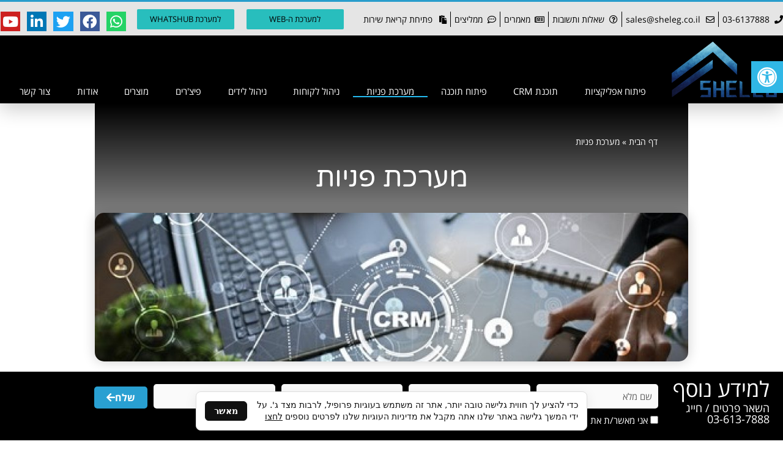

--- FILE ---
content_type: text/html; charset=UTF-8
request_url: https://sheleg.co.il/%D7%9E%D7%A2%D7%A8%D7%9B%D7%AA-%D7%A4%D7%A0%D7%99%D7%95%D7%AA/
body_size: 43702
content:
<!DOCTYPE html>
<!--[if lt IE 7]>
<html class="no-js lt-ie9 lt-ie8 lt-ie7" dir="rtl" lang="he-IL"> <![endif]-->
<!--[if IE 7]>
<html class="no-js lt-ie9 lt-ie8" dir="rtl" lang="he-IL"> <![endif]-->
<!--[if IE 8]>
<html class="no-js lt-ie9" dir="rtl" lang="he-IL"> <![endif]-->
<!--[if gt IE 8]><!--> <html class="no-js" dir="rtl" lang="he-IL"> <!--<![endif]-->
<head><meta charset="utf-8" /><script>if(navigator.userAgent.match(/MSIE|Internet Explorer/i)||navigator.userAgent.match(/Trident\/7\..*?rv:11/i)){var href=document.location.href;if(!href.match(/[?&]nowprocket/)){if(href.indexOf("?")==-1){if(href.indexOf("#")==-1){document.location.href=href+"?nowprocket=1"}else{document.location.href=href.replace("#","?nowprocket=1#")}}else{if(href.indexOf("#")==-1){document.location.href=href+"&nowprocket=1"}else{document.location.href=href.replace("#","&nowprocket=1#")}}}}</script><script>(()=>{class RocketLazyLoadScripts{constructor(){this.v="2.0.3",this.userEvents=["keydown","keyup","mousedown","mouseup","mousemove","mouseover","mouseenter","mouseout","mouseleave","touchmove","touchstart","touchend","touchcancel","wheel","click","dblclick","input","visibilitychange"],this.attributeEvents=["onblur","onclick","oncontextmenu","ondblclick","onfocus","onmousedown","onmouseenter","onmouseleave","onmousemove","onmouseout","onmouseover","onmouseup","onmousewheel","onscroll","onsubmit"]}async t(){this.i(),this.o(),/iP(ad|hone)/.test(navigator.userAgent)&&this.h(),this.u(),this.l(this),this.m(),this.k(this),this.p(this),this._(),await Promise.all([this.R(),this.L()]),this.lastBreath=Date.now(),this.S(this),this.P(),this.D(),this.O(),this.M(),await this.C(this.delayedScripts.normal),await this.C(this.delayedScripts.defer),await this.C(this.delayedScripts.async),this.F("domReady"),await this.T(),await this.j(),await this.I(),this.F("windowLoad"),await this.A(),window.dispatchEvent(new Event("rocket-allScriptsLoaded")),this.everythingLoaded=!0,this.lastTouchEnd&&await new Promise((t=>setTimeout(t,500-Date.now()+this.lastTouchEnd))),this.H(),this.F("all"),this.U(),this.W()}i(){this.CSPIssue=sessionStorage.getItem("rocketCSPIssue"),document.addEventListener("securitypolicyviolation",(t=>{this.CSPIssue||"script-src-elem"!==t.violatedDirective||"data"!==t.blockedURI||(this.CSPIssue=!0,sessionStorage.setItem("rocketCSPIssue",!0))}),{isRocket:!0})}o(){window.addEventListener("pageshow",(t=>{this.persisted=t.persisted,this.realWindowLoadedFired=!0}),{isRocket:!0}),window.addEventListener("pagehide",(()=>{this.onFirstUserAction=null}),{isRocket:!0})}h(){let t;function e(e){t=e}window.addEventListener("touchstart",e,{isRocket:!0}),window.addEventListener("touchend",(function i(o){Math.abs(o.changedTouches[0].pageX-t.changedTouches[0].pageX)<10&&Math.abs(o.changedTouches[0].pageY-t.changedTouches[0].pageY)<10&&o.timeStamp-t.timeStamp<200&&(o.target.dispatchEvent(new PointerEvent("click",{target:o.target,bubbles:!0,cancelable:!0,detail:1})),event.preventDefault(),window.removeEventListener("touchstart",e,{isRocket:!0}),window.removeEventListener("touchend",i,{isRocket:!0}))}),{isRocket:!0})}q(t){this.userActionTriggered||("mousemove"!==t.type||this.firstMousemoveIgnored?"keyup"===t.type||"mouseover"===t.type||"mouseout"===t.type||(this.userActionTriggered=!0,this.onFirstUserAction&&this.onFirstUserAction()):this.firstMousemoveIgnored=!0),"click"===t.type&&t.preventDefault(),this.savedUserEvents.length>0&&(t.stopPropagation(),t.stopImmediatePropagation()),"touchstart"===this.lastEvent&&"touchend"===t.type&&(this.lastTouchEnd=Date.now()),"click"===t.type&&(this.lastTouchEnd=0),this.lastEvent=t.type,this.savedUserEvents.push(t)}u(){this.savedUserEvents=[],this.userEventHandler=this.q.bind(this),this.userEvents.forEach((t=>window.addEventListener(t,this.userEventHandler,{passive:!1,isRocket:!0})))}U(){this.userEvents.forEach((t=>window.removeEventListener(t,this.userEventHandler,{passive:!1,isRocket:!0}))),this.savedUserEvents.forEach((t=>{t.target.dispatchEvent(new window[t.constructor.name](t.type,t))}))}m(){this.eventsMutationObserver=new MutationObserver((t=>{const e="return false";for(const i of t){if("attributes"===i.type){const t=i.target.getAttribute(i.attributeName);t&&t!==e&&(i.target.setAttribute("data-rocket-"+i.attributeName,t),i.target["rocket"+i.attributeName]=new Function("event",t),i.target.setAttribute(i.attributeName,e))}"childList"===i.type&&i.addedNodes.forEach((t=>{if(t.nodeType===Node.ELEMENT_NODE)for(const i of t.attributes)this.attributeEvents.includes(i.name)&&i.value&&""!==i.value&&(t.setAttribute("data-rocket-"+i.name,i.value),t["rocket"+i.name]=new Function("event",i.value),t.setAttribute(i.name,e))}))}})),this.eventsMutationObserver.observe(document,{subtree:!0,childList:!0,attributeFilter:this.attributeEvents})}H(){this.eventsMutationObserver.disconnect(),this.attributeEvents.forEach((t=>{document.querySelectorAll("[data-rocket-"+t+"]").forEach((e=>{e.setAttribute(t,e.getAttribute("data-rocket-"+t)),e.removeAttribute("data-rocket-"+t)}))}))}k(t){Object.defineProperty(HTMLElement.prototype,"onclick",{get(){return this.rocketonclick||null},set(e){this.rocketonclick=e,this.setAttribute(t.everythingLoaded?"onclick":"data-rocket-onclick","this.rocketonclick(event)")}})}S(t){function e(e,i){let o=e[i];e[i]=null,Object.defineProperty(e,i,{get:()=>o,set(s){t.everythingLoaded?o=s:e["rocket"+i]=o=s}})}e(document,"onreadystatechange"),e(window,"onload"),e(window,"onpageshow");try{Object.defineProperty(document,"readyState",{get:()=>t.rocketReadyState,set(e){t.rocketReadyState=e},configurable:!0}),document.readyState="loading"}catch(t){console.log("WPRocket DJE readyState conflict, bypassing")}}l(t){this.originalAddEventListener=EventTarget.prototype.addEventListener,this.originalRemoveEventListener=EventTarget.prototype.removeEventListener,this.savedEventListeners=[],EventTarget.prototype.addEventListener=function(e,i,o){o&&o.isRocket||!t.B(e,this)&&!t.userEvents.includes(e)||t.B(e,this)&&!t.userActionTriggered||e.startsWith("rocket-")||t.everythingLoaded?t.originalAddEventListener.call(this,e,i,o):t.savedEventListeners.push({target:this,remove:!1,type:e,func:i,options:o})},EventTarget.prototype.removeEventListener=function(e,i,o){o&&o.isRocket||!t.B(e,this)&&!t.userEvents.includes(e)||t.B(e,this)&&!t.userActionTriggered||e.startsWith("rocket-")||t.everythingLoaded?t.originalRemoveEventListener.call(this,e,i,o):t.savedEventListeners.push({target:this,remove:!0,type:e,func:i,options:o})}}F(t){"all"===t&&(EventTarget.prototype.addEventListener=this.originalAddEventListener,EventTarget.prototype.removeEventListener=this.originalRemoveEventListener),this.savedEventListeners=this.savedEventListeners.filter((e=>{let i=e.type,o=e.target||window;return"domReady"===t&&"DOMContentLoaded"!==i&&"readystatechange"!==i||("windowLoad"===t&&"load"!==i&&"readystatechange"!==i&&"pageshow"!==i||(this.B(i,o)&&(i="rocket-"+i),e.remove?o.removeEventListener(i,e.func,e.options):o.addEventListener(i,e.func,e.options),!1))}))}p(t){let e;function i(e){return t.everythingLoaded?e:e.split(" ").map((t=>"load"===t||t.startsWith("load.")?"rocket-jquery-load":t)).join(" ")}function o(o){function s(e){const s=o.fn[e];o.fn[e]=o.fn.init.prototype[e]=function(){return this[0]===window&&t.userActionTriggered&&("string"==typeof arguments[0]||arguments[0]instanceof String?arguments[0]=i(arguments[0]):"object"==typeof arguments[0]&&Object.keys(arguments[0]).forEach((t=>{const e=arguments[0][t];delete arguments[0][t],arguments[0][i(t)]=e}))),s.apply(this,arguments),this}}if(o&&o.fn&&!t.allJQueries.includes(o)){const e={DOMContentLoaded:[],"rocket-DOMContentLoaded":[]};for(const t in e)document.addEventListener(t,(()=>{e[t].forEach((t=>t()))}),{isRocket:!0});o.fn.ready=o.fn.init.prototype.ready=function(i){function s(){parseInt(o.fn.jquery)>2?setTimeout((()=>i.bind(document)(o))):i.bind(document)(o)}return t.realDomReadyFired?!t.userActionTriggered||t.fauxDomReadyFired?s():e["rocket-DOMContentLoaded"].push(s):e.DOMContentLoaded.push(s),o([])},s("on"),s("one"),s("off"),t.allJQueries.push(o)}e=o}t.allJQueries=[],o(window.jQuery),Object.defineProperty(window,"jQuery",{get:()=>e,set(t){o(t)}})}P(){const t=new Map;document.write=document.writeln=function(e){const i=document.currentScript,o=document.createRange(),s=i.parentElement;let n=t.get(i);void 0===n&&(n=i.nextSibling,t.set(i,n));const c=document.createDocumentFragment();o.setStart(c,0),c.appendChild(o.createContextualFragment(e)),s.insertBefore(c,n)}}async R(){return new Promise((t=>{this.userActionTriggered?t():this.onFirstUserAction=t}))}async L(){return new Promise((t=>{document.addEventListener("DOMContentLoaded",(()=>{this.realDomReadyFired=!0,t()}),{isRocket:!0})}))}async I(){return this.realWindowLoadedFired?Promise.resolve():new Promise((t=>{window.addEventListener("load",t,{isRocket:!0})}))}M(){this.pendingScripts=[];this.scriptsMutationObserver=new MutationObserver((t=>{for(const e of t)e.addedNodes.forEach((t=>{"SCRIPT"!==t.tagName||t.noModule||t.isWPRocket||this.pendingScripts.push({script:t,promise:new Promise((e=>{const i=()=>{const i=this.pendingScripts.findIndex((e=>e.script===t));i>=0&&this.pendingScripts.splice(i,1),e()};t.addEventListener("load",i,{isRocket:!0}),t.addEventListener("error",i,{isRocket:!0}),setTimeout(i,1e3)}))})}))})),this.scriptsMutationObserver.observe(document,{childList:!0,subtree:!0})}async j(){await this.J(),this.pendingScripts.length?(await this.pendingScripts[0].promise,await this.j()):this.scriptsMutationObserver.disconnect()}D(){this.delayedScripts={normal:[],async:[],defer:[]},document.querySelectorAll("script[type$=rocketlazyloadscript]").forEach((t=>{t.hasAttribute("data-rocket-src")?t.hasAttribute("async")&&!1!==t.async?this.delayedScripts.async.push(t):t.hasAttribute("defer")&&!1!==t.defer||"module"===t.getAttribute("data-rocket-type")?this.delayedScripts.defer.push(t):this.delayedScripts.normal.push(t):this.delayedScripts.normal.push(t)}))}async _(){await this.L();let t=[];document.querySelectorAll("script[type$=rocketlazyloadscript][data-rocket-src]").forEach((e=>{let i=e.getAttribute("data-rocket-src");if(i&&!i.startsWith("data:")){i.startsWith("//")&&(i=location.protocol+i);try{const o=new URL(i).origin;o!==location.origin&&t.push({src:o,crossOrigin:e.crossOrigin||"module"===e.getAttribute("data-rocket-type")})}catch(t){}}})),t=[...new Map(t.map((t=>[JSON.stringify(t),t]))).values()],this.N(t,"preconnect")}async $(t){if(await this.G(),!0!==t.noModule||!("noModule"in HTMLScriptElement.prototype))return new Promise((e=>{let i;function o(){(i||t).setAttribute("data-rocket-status","executed"),e()}try{if(navigator.userAgent.includes("Firefox/")||""===navigator.vendor||this.CSPIssue)i=document.createElement("script"),[...t.attributes].forEach((t=>{let e=t.nodeName;"type"!==e&&("data-rocket-type"===e&&(e="type"),"data-rocket-src"===e&&(e="src"),i.setAttribute(e,t.nodeValue))})),t.text&&(i.text=t.text),t.nonce&&(i.nonce=t.nonce),i.hasAttribute("src")?(i.addEventListener("load",o,{isRocket:!0}),i.addEventListener("error",(()=>{i.setAttribute("data-rocket-status","failed-network"),e()}),{isRocket:!0}),setTimeout((()=>{i.isConnected||e()}),1)):(i.text=t.text,o()),i.isWPRocket=!0,t.parentNode.replaceChild(i,t);else{const i=t.getAttribute("data-rocket-type"),s=t.getAttribute("data-rocket-src");i?(t.type=i,t.removeAttribute("data-rocket-type")):t.removeAttribute("type"),t.addEventListener("load",o,{isRocket:!0}),t.addEventListener("error",(i=>{this.CSPIssue&&i.target.src.startsWith("data:")?(console.log("WPRocket: CSP fallback activated"),t.removeAttribute("src"),this.$(t).then(e)):(t.setAttribute("data-rocket-status","failed-network"),e())}),{isRocket:!0}),s?(t.fetchPriority="high",t.removeAttribute("data-rocket-src"),t.src=s):t.src="data:text/javascript;base64,"+window.btoa(unescape(encodeURIComponent(t.text)))}}catch(i){t.setAttribute("data-rocket-status","failed-transform"),e()}}));t.setAttribute("data-rocket-status","skipped")}async C(t){const e=t.shift();return e?(e.isConnected&&await this.$(e),this.C(t)):Promise.resolve()}O(){this.N([...this.delayedScripts.normal,...this.delayedScripts.defer,...this.delayedScripts.async],"preload")}N(t,e){this.trash=this.trash||[];let i=!0;var o=document.createDocumentFragment();t.forEach((t=>{const s=t.getAttribute&&t.getAttribute("data-rocket-src")||t.src;if(s&&!s.startsWith("data:")){const n=document.createElement("link");n.href=s,n.rel=e,"preconnect"!==e&&(n.as="script",n.fetchPriority=i?"high":"low"),t.getAttribute&&"module"===t.getAttribute("data-rocket-type")&&(n.crossOrigin=!0),t.crossOrigin&&(n.crossOrigin=t.crossOrigin),t.integrity&&(n.integrity=t.integrity),t.nonce&&(n.nonce=t.nonce),o.appendChild(n),this.trash.push(n),i=!1}})),document.head.appendChild(o)}W(){this.trash.forEach((t=>t.remove()))}async T(){try{document.readyState="interactive"}catch(t){}this.fauxDomReadyFired=!0;try{await this.G(),document.dispatchEvent(new Event("rocket-readystatechange")),await this.G(),document.rocketonreadystatechange&&document.rocketonreadystatechange(),await this.G(),document.dispatchEvent(new Event("rocket-DOMContentLoaded")),await this.G(),window.dispatchEvent(new Event("rocket-DOMContentLoaded"))}catch(t){console.error(t)}}async A(){try{document.readyState="complete"}catch(t){}try{await this.G(),document.dispatchEvent(new Event("rocket-readystatechange")),await this.G(),document.rocketonreadystatechange&&document.rocketonreadystatechange(),await this.G(),window.dispatchEvent(new Event("rocket-load")),await this.G(),window.rocketonload&&window.rocketonload(),await this.G(),this.allJQueries.forEach((t=>t(window).trigger("rocket-jquery-load"))),await this.G();const t=new Event("rocket-pageshow");t.persisted=this.persisted,window.dispatchEvent(t),await this.G(),window.rocketonpageshow&&window.rocketonpageshow({persisted:this.persisted})}catch(t){console.error(t)}}async G(){Date.now()-this.lastBreath>45&&(await this.J(),this.lastBreath=Date.now())}async J(){return document.hidden?new Promise((t=>setTimeout(t))):new Promise((t=>requestAnimationFrame(t)))}B(t,e){return e===document&&"readystatechange"===t||(e===document&&"DOMContentLoaded"===t||(e===window&&"DOMContentLoaded"===t||(e===window&&"load"===t||e===window&&"pageshow"===t)))}static run(){(new RocketLazyLoadScripts).t()}}RocketLazyLoadScripts.run()})();</script>
	
	<meta name="viewport" content="width=device-width, initial-scale=1.0" />
	<title>מערכת פניות | פתרונות טכנלוגים מתקדמים | שלג</title><link rel="preload" data-rocket-preload as="image" href="" fetchpriority="high"><link rel="preload" data-rocket-preload as="style" href="https://fonts.googleapis.com/css?family=Open%20Sans%3A100%2C100italic%2C200%2C200italic%2C300%2C300italic%2C400%2C400italic%2C500%2C500italic%2C600%2C600italic%2C700%2C700italic%2C800%2C800italic%2C900%2C900italic&#038;subset=hebrew&#038;display=swap" /><link rel="stylesheet" href="https://fonts.googleapis.com/css?family=Open%20Sans%3A100%2C100italic%2C200%2C200italic%2C300%2C300italic%2C400%2C400italic%2C500%2C500italic%2C600%2C600italic%2C700%2C700italic%2C800%2C800italic%2C900%2C900italic&#038;subset=hebrew&#038;display=swap" media="print" onload="this.media='all'" /><noscript><link rel="stylesheet" href="https://fonts.googleapis.com/css?family=Open%20Sans%3A100%2C100italic%2C200%2C200italic%2C300%2C300italic%2C400%2C400italic%2C500%2C500italic%2C600%2C600italic%2C700%2C700italic%2C800%2C800italic%2C900%2C900italic&#038;subset=hebrew&#038;display=swap" /></noscript>
	<meta name='robots' content='index, follow, max-image-preview:large, max-snippet:-1, max-video-preview:-1' />
	<style>img:is([sizes="auto" i], [sizes^="auto," i]) { contain-intrinsic-size: 3000px 1500px }</style>
	
	<!-- This site is optimized with the Yoast SEO plugin v25.0 - https://yoast.com/wordpress/plugins/seo/ -->
	<meta name="description" content="מערכת פניות מתקדמת המרכזת את כל פניות הלקוחות באופן ממוחשב, שלג מספקת מערכת אוטמטית לפניות לקוחות, בהתאמה אישית ואיפיון מקיף לכל עסק." />
	<link rel="canonical" href="https://sheleg.co.il/מערכת-פניות/" />
	<meta property="og:locale" content="he_IL" />
	<meta property="og:type" content="article" />
	<meta property="og:title" content="מערכת פניות | פתרונות טכנלוגים מתקדמים | שלג" />
	<meta property="og:description" content="מערכת פניות מתקדמת המרכזת את כל פניות הלקוחות באופן ממוחשב, שלג מספקת מערכת אוטמטית לפניות לקוחות, בהתאמה אישית ואיפיון מקיף לכל עסק." />
	<meta property="og:url" content="https://sheleg.co.il/מערכת-פניות/" />
	<meta property="og:site_name" content="שלג | פתרונות תוכנה | crm | פיתוח אפליקציות" />
	<meta property="article:published_time" content="2019-11-11T12:12:52+00:00" />
	<meta property="article:modified_time" content="2024-03-21T15:19:25+00:00" />
	<meta property="og:image" content="https://sheleg.co.il/wp-content/uploads/2019/11/shutterstock_713911534-Small.jpg" />
	<meta property="og:image:width" content="500" />
	<meta property="og:image:height" content="334" />
	<meta property="og:image:type" content="image/jpeg" />
	<meta name="author" content="boxcs" />
	<meta name="twitter:card" content="summary_large_image" />
	<meta name="twitter:label1" content="נכתב על יד" />
	<meta name="twitter:data1" content="boxcs" />
	<meta name="twitter:label2" content="זמן קריאה מוערך" />
	<meta name="twitter:data2" content="2 דקות" />
	<script type="application/ld+json" class="yoast-schema-graph">{"@context":"https://schema.org","@graph":[{"@type":"WebPage","@id":"https://sheleg.co.il/%d7%9e%d7%a2%d7%a8%d7%9b%d7%aa-%d7%a4%d7%a0%d7%99%d7%95%d7%aa/","url":"https://sheleg.co.il/%d7%9e%d7%a2%d7%a8%d7%9b%d7%aa-%d7%a4%d7%a0%d7%99%d7%95%d7%aa/","name":"מערכת פניות | פתרונות טכנלוגים מתקדמים | שלג","isPartOf":{"@id":"https://sheleg.co.il/#website"},"primaryImageOfPage":{"@id":"https://sheleg.co.il/%d7%9e%d7%a2%d7%a8%d7%9b%d7%aa-%d7%a4%d7%a0%d7%99%d7%95%d7%aa/#primaryimage"},"image":{"@id":"https://sheleg.co.il/%d7%9e%d7%a2%d7%a8%d7%9b%d7%aa-%d7%a4%d7%a0%d7%99%d7%95%d7%aa/#primaryimage"},"thumbnailUrl":"https://sheleg.co.il/wp-content/uploads/2019/11/shutterstock_713911534-Small.jpg","datePublished":"2019-11-11T12:12:52+00:00","dateModified":"2024-03-21T15:19:25+00:00","author":{"@id":"https://sheleg.co.il/#/schema/person/e468526addf05605103d2485a1fab928"},"description":"מערכת פניות מתקדמת המרכזת את כל פניות הלקוחות באופן ממוחשב, שלג מספקת מערכת אוטמטית לפניות לקוחות, בהתאמה אישית ואיפיון מקיף לכל עסק.","breadcrumb":{"@id":"https://sheleg.co.il/%d7%9e%d7%a2%d7%a8%d7%9b%d7%aa-%d7%a4%d7%a0%d7%99%d7%95%d7%aa/#breadcrumb"},"inLanguage":"he-IL","potentialAction":[{"@type":"ReadAction","target":["https://sheleg.co.il/%d7%9e%d7%a2%d7%a8%d7%9b%d7%aa-%d7%a4%d7%a0%d7%99%d7%95%d7%aa/"]}]},{"@type":"ImageObject","inLanguage":"he-IL","@id":"https://sheleg.co.il/%d7%9e%d7%a2%d7%a8%d7%9b%d7%aa-%d7%a4%d7%a0%d7%99%d7%95%d7%aa/#primaryimage","url":"https://sheleg.co.il/wp-content/uploads/2019/11/shutterstock_713911534-Small.jpg","contentUrl":"https://sheleg.co.il/wp-content/uploads/2019/11/shutterstock_713911534-Small.jpg","width":500,"height":334,"caption":"מערכת פניות"},{"@type":"BreadcrumbList","@id":"https://sheleg.co.il/%d7%9e%d7%a2%d7%a8%d7%9b%d7%aa-%d7%a4%d7%a0%d7%99%d7%95%d7%aa/#breadcrumb","itemListElement":[{"@type":"ListItem","position":1,"name":"דף הבית","item":"https://sheleg.co.il/"},{"@type":"ListItem","position":2,"name":"מערכת פניות"}]},{"@type":"WebSite","@id":"https://sheleg.co.il/#website","url":"https://sheleg.co.il/","name":"שלג | פתרונות תוכנה | crm | פיתוח אפליקציות","description":"פיתוח אפליקציות | פתרונות תוכנה | מערכת crm","potentialAction":[{"@type":"SearchAction","target":{"@type":"EntryPoint","urlTemplate":"https://sheleg.co.il/?s={search_term_string}"},"query-input":{"@type":"PropertyValueSpecification","valueRequired":true,"valueName":"search_term_string"}}],"inLanguage":"he-IL"},{"@type":"Person","@id":"https://sheleg.co.il/#/schema/person/e468526addf05605103d2485a1fab928","name":"boxcs","image":{"@type":"ImageObject","inLanguage":"he-IL","@id":"https://sheleg.co.il/#/schema/person/image/","url":"https://secure.gravatar.com/avatar/3910cc0d954771f911b9dec29d43c3ca4cdce1e5457742207c41d16c4bf002c0?s=96&d=mm&r=g","contentUrl":"https://secure.gravatar.com/avatar/3910cc0d954771f911b9dec29d43c3ca4cdce1e5457742207c41d16c4bf002c0?s=96&d=mm&r=g","caption":"boxcs"}}]}</script>
	<!-- / Yoast SEO plugin. -->


<link href='https://fonts.gstatic.com' crossorigin rel='preconnect' />
<link rel="alternate" type="application/rss+xml" title="שלג | פתרונות תוכנה | crm | פיתוח אפליקציות &laquo; פיד‏" href="https://sheleg.co.il/feed/" />
<link rel="alternate" type="application/rss+xml" title="שלג | פתרונות תוכנה | crm | פיתוח אפליקציות &laquo; פיד תגובות‏" href="https://sheleg.co.il/comments/feed/" />
<link rel="alternate" type="application/rss+xml" title="שלג | פתרונות תוכנה | crm | פיתוח אפליקציות &laquo; פיד תגובות של מערכת פניות" href="https://sheleg.co.il/%d7%9e%d7%a2%d7%a8%d7%9b%d7%aa-%d7%a4%d7%a0%d7%99%d7%95%d7%aa/feed/" />
<link data-minify="1" rel='stylesheet' id='ht_ctc_main_css-css' href='https://sheleg.co.il/wp-content/cache/min/1/wp-content/plugins/click-to-chat-for-whatsapp/new/inc/assets/css/main.css?ver=1759228310' type='text/css' media='all' />
<style id='wp-emoji-styles-inline-css' type='text/css'>

	img.wp-smiley, img.emoji {
		display: inline !important;
		border: none !important;
		box-shadow: none !important;
		height: 1em !important;
		width: 1em !important;
		margin: 0 0.07em !important;
		vertical-align: -0.1em !important;
		background: none !important;
		padding: 0 !important;
	}
</style>
<link rel='stylesheet' id='wp-block-library-rtl-css' href='https://sheleg.co.il/wp-includes/css/dist/block-library/style-rtl.min.css?ver=6.8.3' type='text/css' media='all' />
<style id='classic-theme-styles-inline-css' type='text/css'>
/*! This file is auto-generated */
.wp-block-button__link{color:#fff;background-color:#32373c;border-radius:9999px;box-shadow:none;text-decoration:none;padding:calc(.667em + 2px) calc(1.333em + 2px);font-size:1.125em}.wp-block-file__button{background:#32373c;color:#fff;text-decoration:none}
</style>
<style id='global-styles-inline-css' type='text/css'>
:root{--wp--preset--aspect-ratio--square: 1;--wp--preset--aspect-ratio--4-3: 4/3;--wp--preset--aspect-ratio--3-4: 3/4;--wp--preset--aspect-ratio--3-2: 3/2;--wp--preset--aspect-ratio--2-3: 2/3;--wp--preset--aspect-ratio--16-9: 16/9;--wp--preset--aspect-ratio--9-16: 9/16;--wp--preset--color--black: #000000;--wp--preset--color--cyan-bluish-gray: #abb8c3;--wp--preset--color--white: #ffffff;--wp--preset--color--pale-pink: #f78da7;--wp--preset--color--vivid-red: #cf2e2e;--wp--preset--color--luminous-vivid-orange: #ff6900;--wp--preset--color--luminous-vivid-amber: #fcb900;--wp--preset--color--light-green-cyan: #7bdcb5;--wp--preset--color--vivid-green-cyan: #00d084;--wp--preset--color--pale-cyan-blue: #8ed1fc;--wp--preset--color--vivid-cyan-blue: #0693e3;--wp--preset--color--vivid-purple: #9b51e0;--wp--preset--gradient--vivid-cyan-blue-to-vivid-purple: linear-gradient(135deg,rgba(6,147,227,1) 0%,rgb(155,81,224) 100%);--wp--preset--gradient--light-green-cyan-to-vivid-green-cyan: linear-gradient(135deg,rgb(122,220,180) 0%,rgb(0,208,130) 100%);--wp--preset--gradient--luminous-vivid-amber-to-luminous-vivid-orange: linear-gradient(135deg,rgba(252,185,0,1) 0%,rgba(255,105,0,1) 100%);--wp--preset--gradient--luminous-vivid-orange-to-vivid-red: linear-gradient(135deg,rgba(255,105,0,1) 0%,rgb(207,46,46) 100%);--wp--preset--gradient--very-light-gray-to-cyan-bluish-gray: linear-gradient(135deg,rgb(238,238,238) 0%,rgb(169,184,195) 100%);--wp--preset--gradient--cool-to-warm-spectrum: linear-gradient(135deg,rgb(74,234,220) 0%,rgb(151,120,209) 20%,rgb(207,42,186) 40%,rgb(238,44,130) 60%,rgb(251,105,98) 80%,rgb(254,248,76) 100%);--wp--preset--gradient--blush-light-purple: linear-gradient(135deg,rgb(255,206,236) 0%,rgb(152,150,240) 100%);--wp--preset--gradient--blush-bordeaux: linear-gradient(135deg,rgb(254,205,165) 0%,rgb(254,45,45) 50%,rgb(107,0,62) 100%);--wp--preset--gradient--luminous-dusk: linear-gradient(135deg,rgb(255,203,112) 0%,rgb(199,81,192) 50%,rgb(65,88,208) 100%);--wp--preset--gradient--pale-ocean: linear-gradient(135deg,rgb(255,245,203) 0%,rgb(182,227,212) 50%,rgb(51,167,181) 100%);--wp--preset--gradient--electric-grass: linear-gradient(135deg,rgb(202,248,128) 0%,rgb(113,206,126) 100%);--wp--preset--gradient--midnight: linear-gradient(135deg,rgb(2,3,129) 0%,rgb(40,116,252) 100%);--wp--preset--font-size--small: 13px;--wp--preset--font-size--medium: 20px;--wp--preset--font-size--large: 36px;--wp--preset--font-size--x-large: 42px;--wp--preset--spacing--20: 0.44rem;--wp--preset--spacing--30: 0.67rem;--wp--preset--spacing--40: 1rem;--wp--preset--spacing--50: 1.5rem;--wp--preset--spacing--60: 2.25rem;--wp--preset--spacing--70: 3.38rem;--wp--preset--spacing--80: 5.06rem;--wp--preset--shadow--natural: 6px 6px 9px rgba(0, 0, 0, 0.2);--wp--preset--shadow--deep: 12px 12px 50px rgba(0, 0, 0, 0.4);--wp--preset--shadow--sharp: 6px 6px 0px rgba(0, 0, 0, 0.2);--wp--preset--shadow--outlined: 6px 6px 0px -3px rgba(255, 255, 255, 1), 6px 6px rgba(0, 0, 0, 1);--wp--preset--shadow--crisp: 6px 6px 0px rgba(0, 0, 0, 1);}:where(.is-layout-flex){gap: 0.5em;}:where(.is-layout-grid){gap: 0.5em;}body .is-layout-flex{display: flex;}.is-layout-flex{flex-wrap: wrap;align-items: center;}.is-layout-flex > :is(*, div){margin: 0;}body .is-layout-grid{display: grid;}.is-layout-grid > :is(*, div){margin: 0;}:where(.wp-block-columns.is-layout-flex){gap: 2em;}:where(.wp-block-columns.is-layout-grid){gap: 2em;}:where(.wp-block-post-template.is-layout-flex){gap: 1.25em;}:where(.wp-block-post-template.is-layout-grid){gap: 1.25em;}.has-black-color{color: var(--wp--preset--color--black) !important;}.has-cyan-bluish-gray-color{color: var(--wp--preset--color--cyan-bluish-gray) !important;}.has-white-color{color: var(--wp--preset--color--white) !important;}.has-pale-pink-color{color: var(--wp--preset--color--pale-pink) !important;}.has-vivid-red-color{color: var(--wp--preset--color--vivid-red) !important;}.has-luminous-vivid-orange-color{color: var(--wp--preset--color--luminous-vivid-orange) !important;}.has-luminous-vivid-amber-color{color: var(--wp--preset--color--luminous-vivid-amber) !important;}.has-light-green-cyan-color{color: var(--wp--preset--color--light-green-cyan) !important;}.has-vivid-green-cyan-color{color: var(--wp--preset--color--vivid-green-cyan) !important;}.has-pale-cyan-blue-color{color: var(--wp--preset--color--pale-cyan-blue) !important;}.has-vivid-cyan-blue-color{color: var(--wp--preset--color--vivid-cyan-blue) !important;}.has-vivid-purple-color{color: var(--wp--preset--color--vivid-purple) !important;}.has-black-background-color{background-color: var(--wp--preset--color--black) !important;}.has-cyan-bluish-gray-background-color{background-color: var(--wp--preset--color--cyan-bluish-gray) !important;}.has-white-background-color{background-color: var(--wp--preset--color--white) !important;}.has-pale-pink-background-color{background-color: var(--wp--preset--color--pale-pink) !important;}.has-vivid-red-background-color{background-color: var(--wp--preset--color--vivid-red) !important;}.has-luminous-vivid-orange-background-color{background-color: var(--wp--preset--color--luminous-vivid-orange) !important;}.has-luminous-vivid-amber-background-color{background-color: var(--wp--preset--color--luminous-vivid-amber) !important;}.has-light-green-cyan-background-color{background-color: var(--wp--preset--color--light-green-cyan) !important;}.has-vivid-green-cyan-background-color{background-color: var(--wp--preset--color--vivid-green-cyan) !important;}.has-pale-cyan-blue-background-color{background-color: var(--wp--preset--color--pale-cyan-blue) !important;}.has-vivid-cyan-blue-background-color{background-color: var(--wp--preset--color--vivid-cyan-blue) !important;}.has-vivid-purple-background-color{background-color: var(--wp--preset--color--vivid-purple) !important;}.has-black-border-color{border-color: var(--wp--preset--color--black) !important;}.has-cyan-bluish-gray-border-color{border-color: var(--wp--preset--color--cyan-bluish-gray) !important;}.has-white-border-color{border-color: var(--wp--preset--color--white) !important;}.has-pale-pink-border-color{border-color: var(--wp--preset--color--pale-pink) !important;}.has-vivid-red-border-color{border-color: var(--wp--preset--color--vivid-red) !important;}.has-luminous-vivid-orange-border-color{border-color: var(--wp--preset--color--luminous-vivid-orange) !important;}.has-luminous-vivid-amber-border-color{border-color: var(--wp--preset--color--luminous-vivid-amber) !important;}.has-light-green-cyan-border-color{border-color: var(--wp--preset--color--light-green-cyan) !important;}.has-vivid-green-cyan-border-color{border-color: var(--wp--preset--color--vivid-green-cyan) !important;}.has-pale-cyan-blue-border-color{border-color: var(--wp--preset--color--pale-cyan-blue) !important;}.has-vivid-cyan-blue-border-color{border-color: var(--wp--preset--color--vivid-cyan-blue) !important;}.has-vivid-purple-border-color{border-color: var(--wp--preset--color--vivid-purple) !important;}.has-vivid-cyan-blue-to-vivid-purple-gradient-background{background: var(--wp--preset--gradient--vivid-cyan-blue-to-vivid-purple) !important;}.has-light-green-cyan-to-vivid-green-cyan-gradient-background{background: var(--wp--preset--gradient--light-green-cyan-to-vivid-green-cyan) !important;}.has-luminous-vivid-amber-to-luminous-vivid-orange-gradient-background{background: var(--wp--preset--gradient--luminous-vivid-amber-to-luminous-vivid-orange) !important;}.has-luminous-vivid-orange-to-vivid-red-gradient-background{background: var(--wp--preset--gradient--luminous-vivid-orange-to-vivid-red) !important;}.has-very-light-gray-to-cyan-bluish-gray-gradient-background{background: var(--wp--preset--gradient--very-light-gray-to-cyan-bluish-gray) !important;}.has-cool-to-warm-spectrum-gradient-background{background: var(--wp--preset--gradient--cool-to-warm-spectrum) !important;}.has-blush-light-purple-gradient-background{background: var(--wp--preset--gradient--blush-light-purple) !important;}.has-blush-bordeaux-gradient-background{background: var(--wp--preset--gradient--blush-bordeaux) !important;}.has-luminous-dusk-gradient-background{background: var(--wp--preset--gradient--luminous-dusk) !important;}.has-pale-ocean-gradient-background{background: var(--wp--preset--gradient--pale-ocean) !important;}.has-electric-grass-gradient-background{background: var(--wp--preset--gradient--electric-grass) !important;}.has-midnight-gradient-background{background: var(--wp--preset--gradient--midnight) !important;}.has-small-font-size{font-size: var(--wp--preset--font-size--small) !important;}.has-medium-font-size{font-size: var(--wp--preset--font-size--medium) !important;}.has-large-font-size{font-size: var(--wp--preset--font-size--large) !important;}.has-x-large-font-size{font-size: var(--wp--preset--font-size--x-large) !important;}
:where(.wp-block-post-template.is-layout-flex){gap: 1.25em;}:where(.wp-block-post-template.is-layout-grid){gap: 1.25em;}
:where(.wp-block-columns.is-layout-flex){gap: 2em;}:where(.wp-block-columns.is-layout-grid){gap: 2em;}
:root :where(.wp-block-pullquote){font-size: 1.5em;line-height: 1.6;}
</style>
<style id='bcb-style-inline-css' type='text/css'>

    #bcb-wrap { position:fixed; bottom:16px; z-index:99999; left:50%; transform:translateX(-50%); max-width:720px; box-sizing:border-box; }
    #bcb { display:flex; gap:12px; align-items:center; font:14px/1.4 system-ui,-apple-system,Segoe UI,Roboto,Arial,sans-serif;
        color: #111111; background: #ffffff; border:1px solid #dddddd; border-radius:8px; padding:12px 14px; box-shadow:0 4px 20px rgba(0,0,0,.08); }
    #bcb p { margin:0; }
    #bcb a { color: inherit; text-decoration: underline; }
    #bcb button { margin-left:auto; cursor:pointer; border-radius:6px; border:1px solid #111111; background: #111111; color: #ffffff;
                padding:8px 14px; font-weight:600; }
    #bcb button:focus { outline:2px solid #111111; outline-offset:2px; }

    /* מובייל */
    @media (max-width:600px){
    #bcb-wrap {
        left:8px !important;
        right:8px !important;
        transform:none !important;
        max-width:calc(100% - 16px);
    }
    #bcb {
        flex-direction:column;
        align-items:stretch;
    }
    #bcb button {
        width:100%;
        margin-left:0; /* מחליף את auto בדסקטופ */
    }
    }
    
</style>
<link rel='stylesheet' id='pojo-a11y-css' href='https://sheleg.co.il/wp-content/plugins/pojo-accessibility/modules/legacy/assets/css/style.min.css?ver=1.0.0' type='text/css' media='all' />
<link rel='stylesheet' id='elementor-frontend-css' href='https://sheleg.co.il/wp-content/plugins/elementor/assets/css/frontend-rtl.min.css?ver=3.28.4' type='text/css' media='all' />
<link rel='stylesheet' id='widget-icon-list-css' href='https://sheleg.co.il/wp-content/plugins/elementor/assets/css/widget-icon-list-rtl.min.css?ver=3.28.4' type='text/css' media='all' />
<link rel='stylesheet' id='e-animation-shrink-css' href='https://sheleg.co.il/wp-content/plugins/elementor/assets/lib/animations/styles/e-animation-shrink.min.css?ver=3.28.4' type='text/css' media='all' />
<link rel='stylesheet' id='widget-social-icons-css' href='https://sheleg.co.il/wp-content/plugins/elementor/assets/css/widget-social-icons-rtl.min.css?ver=3.28.4' type='text/css' media='all' />
<link rel='stylesheet' id='e-apple-webkit-css' href='https://sheleg.co.il/wp-content/plugins/elementor/assets/css/conditionals/apple-webkit.min.css?ver=3.28.4' type='text/css' media='all' />
<link rel='stylesheet' id='widget-image-css' href='https://sheleg.co.il/wp-content/plugins/elementor/assets/css/widget-image-rtl.min.css?ver=3.28.4' type='text/css' media='all' />
<link rel='stylesheet' id='widget-nav-menu-css' href='https://sheleg.co.il/wp-content/plugins/elementor-pro/assets/css/widget-nav-menu-rtl.min.css?ver=3.28.4' type='text/css' media='all' />
<link rel='stylesheet' id='e-sticky-css' href='https://sheleg.co.il/wp-content/plugins/elementor-pro/assets/css/modules/sticky.min.css?ver=3.28.4' type='text/css' media='all' />
<link rel='stylesheet' id='widget-heading-css' href='https://sheleg.co.il/wp-content/plugins/elementor/assets/css/widget-heading-rtl.min.css?ver=3.28.4' type='text/css' media='all' />
<link rel='stylesheet' id='e-animation-float-css' href='https://sheleg.co.il/wp-content/plugins/elementor/assets/lib/animations/styles/e-animation-float.min.css?ver=3.28.4' type='text/css' media='all' />
<link rel='stylesheet' id='widget-form-css' href='https://sheleg.co.il/wp-content/plugins/elementor-pro/assets/css/widget-form-rtl.min.css?ver=3.28.4' type='text/css' media='all' />
<link rel='stylesheet' id='e-animation-slideInRight-css' href='https://sheleg.co.il/wp-content/plugins/elementor/assets/lib/animations/styles/slideInRight.min.css?ver=3.28.4' type='text/css' media='all' />
<link rel='stylesheet' id='e-popup-css' href='https://sheleg.co.il/wp-content/plugins/elementor-pro/assets/css/conditionals/popup.min.css?ver=3.28.4' type='text/css' media='all' />
<link rel='stylesheet' id='widget-breadcrumbs-css' href='https://sheleg.co.il/wp-content/plugins/elementor-pro/assets/css/widget-breadcrumbs-rtl.min.css?ver=3.28.4' type='text/css' media='all' />
<link rel='stylesheet' id='widget-spacer-css' href='https://sheleg.co.il/wp-content/plugins/elementor/assets/css/widget-spacer-rtl.min.css?ver=3.28.4' type='text/css' media='all' />
<link rel='stylesheet' id='widget-table-of-contents-css' href='https://sheleg.co.il/wp-content/plugins/elementor-pro/assets/css/widget-table-of-contents-rtl.min.css?ver=3.28.4' type='text/css' media='all' />
<link rel='stylesheet' id='widget-share-buttons-css' href='https://sheleg.co.il/wp-content/plugins/elementor-pro/assets/css/widget-share-buttons-rtl.min.css?ver=3.28.4' type='text/css' media='all' />
<link rel='stylesheet' id='elementor-icons-shared-0-css' href='https://sheleg.co.il/wp-content/plugins/elementor/assets/lib/font-awesome/css/fontawesome.min.css?ver=5.15.3' type='text/css' media='all' />
<link data-minify="1" rel='stylesheet' id='elementor-icons-fa-solid-css' href='https://sheleg.co.il/wp-content/cache/min/1/wp-content/plugins/elementor/assets/lib/font-awesome/css/solid.min.css?ver=1759228310' type='text/css' media='all' />
<link data-minify="1" rel='stylesheet' id='elementor-icons-fa-brands-css' href='https://sheleg.co.il/wp-content/cache/min/1/wp-content/plugins/elementor/assets/lib/font-awesome/css/brands.min.css?ver=1759228310' type='text/css' media='all' />
<link rel='stylesheet' id='widget-post-navigation-css' href='https://sheleg.co.il/wp-content/plugins/elementor-pro/assets/css/widget-post-navigation-rtl.min.css?ver=3.28.4' type='text/css' media='all' />
<link rel='stylesheet' id='widget-posts-css' href='https://sheleg.co.il/wp-content/plugins/elementor-pro/assets/css/widget-posts-rtl.min.css?ver=3.28.4' type='text/css' media='all' />
<link data-minify="1" rel='stylesheet' id='elementor-icons-css' href='https://sheleg.co.il/wp-content/cache/min/1/wp-content/plugins/elementor/assets/lib/eicons/css/elementor-icons.min.css?ver=1759228310' type='text/css' media='all' />
<link rel='stylesheet' id='elementor-post-3928-css' href='https://sheleg.co.il/wp-content/uploads/elementor/css/post-3928.css?ver=1746966008' type='text/css' media='all' />
<link data-minify="1" rel='stylesheet' id='jet-tricks-frontend-css' href='https://sheleg.co.il/wp-content/cache/min/1/wp-content/plugins/jet-tricks/assets/css/jet-tricks-frontend.css?ver=1759228310' type='text/css' media='all' />
<link data-minify="1" rel='stylesheet' id='font-awesome-5-all-css' href='https://sheleg.co.il/wp-content/cache/min/1/wp-content/plugins/elementor/assets/lib/font-awesome/css/all.min.css?ver=1759228310' type='text/css' media='all' />
<link rel='stylesheet' id='font-awesome-4-shim-css' href='https://sheleg.co.il/wp-content/plugins/elementor/assets/lib/font-awesome/css/v4-shims.min.css?ver=3.28.4' type='text/css' media='all' />
<link rel='stylesheet' id='elementor-post-2446-css' href='https://sheleg.co.il/wp-content/uploads/elementor/css/post-2446.css?ver=1746966009' type='text/css' media='all' />
<link rel='stylesheet' id='elementor-post-2482-css' href='https://sheleg.co.il/wp-content/uploads/elementor/css/post-2482.css?ver=1759230222' type='text/css' media='all' />
<link rel='stylesheet' id='elementor-post-3354-css' href='https://sheleg.co.il/wp-content/uploads/elementor/css/post-3354.css?ver=1746966009' type='text/css' media='all' />
<link rel='stylesheet' id='elementor-post-3782-css' href='https://sheleg.co.il/wp-content/uploads/elementor/css/post-3782.css?ver=1746966020' type='text/css' media='all' />
<link data-minify="1" rel='stylesheet' id='pojo-css-framework-css' href='https://sheleg.co.il/wp-content/cache/min/1/wp-content/themes/atlanta/assets/bootstrap/css/bootstrap.min.css?ver=1759228310' type='text/css' media='all' />
<link data-minify="1" rel='stylesheet' id='font-awesome-css' href='https://sheleg.co.il/wp-content/cache/min/1/wp-content/plugins/elementor/assets/lib/font-awesome/css/font-awesome.min.css?ver=1759228310' type='text/css' media='all' />
<link rel='stylesheet' id='photoswipe-css' href='https://sheleg.co.il/wp-content/plugins/pojo-lightbox/assets/photoswipe/photoswipe.min.css?ver=6.8.3' type='text/css' media='all' />
<link rel='stylesheet' id='photoswipe-skin-css' href='https://sheleg.co.il/wp-content/plugins/pojo-lightbox/assets/photoswipe/default-skin/default-skin.min.css?ver=6.8.3' type='text/css' media='all' />
<link data-minify="1" rel='stylesheet' id='pojo-base-style-css' href='https://sheleg.co.il/wp-content/cache/min/1/wp-content/themes/atlanta/core/assets/css/style.min.css?ver=1759228310' type='text/css' media='all' />
<link data-minify="1" rel='stylesheet' id='pojo-style-css' href='https://sheleg.co.il/wp-content/cache/min/1/wp-content/themes/atlanta-child/assets/css/style.css?ver=1759228310' type='text/css' media='all' />
<link rel='stylesheet' id='pojo-base-style-rtl-css' href='https://sheleg.co.il/wp-content/themes/atlanta/core/assets/css/rtl.min.css?ver=1.8.1' type='text/css' media='all' />
<link data-minify="1" rel='stylesheet' id='pojo-style-rtl-css' href='https://sheleg.co.il/wp-content/cache/min/1/wp-content/themes/atlanta-child/assets/css/rtl.css?ver=1759228310' type='text/css' media='all' />
<link data-minify="1" rel='stylesheet' id='elementor-gf-local-roboto-css' href='https://sheleg.co.il/wp-content/cache/min/1/wp-content/uploads/elementor/google-fonts/css/roboto.css?ver=1759228310' type='text/css' media='all' />
<link data-minify="1" rel='stylesheet' id='elementor-gf-local-robotoslab-css' href='https://sheleg.co.il/wp-content/cache/min/1/wp-content/uploads/elementor/google-fonts/css/robotoslab.css?ver=1759228310' type='text/css' media='all' />
<link data-minify="1" rel='stylesheet' id='elementor-gf-local-varelaround-css' href='https://sheleg.co.il/wp-content/cache/min/1/wp-content/uploads/elementor/google-fonts/css/varelaround.css?ver=1759228341' type='text/css' media='all' />
<link data-minify="1" rel='stylesheet' id='elementor-icons-fa-regular-css' href='https://sheleg.co.il/wp-content/cache/min/1/wp-content/plugins/elementor/assets/lib/font-awesome/css/regular.min.css?ver=1759228310' type='text/css' media='all' />
<script type="rocketlazyloadscript" data-rocket-type="text/javascript" data-rocket-src="https://sheleg.co.il/wp-includes/js/jquery/jquery.min.js?ver=3.7.1" id="jquery-core-js"></script>
<script type="rocketlazyloadscript" data-rocket-type="text/javascript" data-rocket-src="https://sheleg.co.il/wp-includes/js/jquery/jquery-migrate.min.js?ver=3.4.1" id="jquery-migrate-js"></script>
<script type="rocketlazyloadscript" data-rocket-type="text/javascript" data-rocket-src="https://sheleg.co.il/wp-content/plugins/elementor/assets/lib/font-awesome/js/v4-shims.min.js?ver=3.28.4" id="font-awesome-4-shim-js"></script>
<link rel="https://api.w.org/" href="https://sheleg.co.il/wp-json/" /><link rel="alternate" title="JSON" type="application/json" href="https://sheleg.co.il/wp-json/wp/v2/posts/3842" /><link rel="EditURI" type="application/rsd+xml" title="RSD" href="https://sheleg.co.il/xmlrpc.php?rsd" />
<meta name="generator" content="WordPress 6.8.3" />
<link rel='shortlink' href='https://sheleg.co.il/?p=3842' />
<link rel="alternate" title="oEmbed (JSON)" type="application/json+oembed" href="https://sheleg.co.il/wp-json/oembed/1.0/embed?url=https%3A%2F%2Fsheleg.co.il%2F%25d7%259e%25d7%25a2%25d7%25a8%25d7%259b%25d7%25aa-%25d7%25a4%25d7%25a0%25d7%2599%25d7%2595%25d7%25aa%2F" />
<link rel="alternate" title="oEmbed (XML)" type="text/xml+oembed" href="https://sheleg.co.il/wp-json/oembed/1.0/embed?url=https%3A%2F%2Fsheleg.co.il%2F%25d7%259e%25d7%25a2%25d7%25a8%25d7%259b%25d7%25aa-%25d7%25a4%25d7%25a0%25d7%2599%25d7%2595%25d7%25aa%2F&#038;format=xml" />
<!-- Google Tag Manager -->
<script type="rocketlazyloadscript">(function(w,d,s,l,i){w[l]=w[l]||[];w[l].push({'gtm.start':
new Date().getTime(),event:'gtm.js'});var f=d.getElementsByTagName(s)[0],
j=d.createElement(s),dl=l!='dataLayer'?'&l='+l:'';j.async=true;j.src=
'https://www.googletagmanager.com/gtm.js?id='+i+dl;f.parentNode.insertBefore(j,f);
})(window,document,'script','dataLayer','GTM-K6KCCL9');</script>
<!-- End Google Tag Manager -->

<!-- Google tag (gtag.js) -->
<script type="rocketlazyloadscript" async data-rocket-src="https://www.googletagmanager.com/gtag/js?id=G-SM962FRHC7"></script>
<script type="rocketlazyloadscript">
  window.dataLayer = window.dataLayer || [];
  function gtag(){dataLayer.push(arguments);}
  gtag('js', new Date());

  gtag('config', 'G-SM962FRHC7');
</script>
<style type="text/css">
#pojo-a11y-toolbar .pojo-a11y-toolbar-toggle a{ background-color: #30b7e6;	color: #ffffff;}
#pojo-a11y-toolbar .pojo-a11y-toolbar-overlay, #pojo-a11y-toolbar .pojo-a11y-toolbar-overlay ul.pojo-a11y-toolbar-items.pojo-a11y-links{ border-color: #30b7e6;}
body.pojo-a11y-focusable a:focus{ outline-style: solid !important;	outline-width: 1px !important;	outline-color: #FF0000 !important;}
#pojo-a11y-toolbar{ top: 100px !important;}
#pojo-a11y-toolbar .pojo-a11y-toolbar-overlay{ background-color: #ffffff;}
#pojo-a11y-toolbar .pojo-a11y-toolbar-overlay ul.pojo-a11y-toolbar-items li.pojo-a11y-toolbar-item a, #pojo-a11y-toolbar .pojo-a11y-toolbar-overlay p.pojo-a11y-toolbar-title{ color: #333333;}
#pojo-a11y-toolbar .pojo-a11y-toolbar-overlay ul.pojo-a11y-toolbar-items li.pojo-a11y-toolbar-item a.active{ background-color: #4054b2;	color: #ffffff;}
@media (max-width: 767px) { #pojo-a11y-toolbar { top: 150px !important; } }</style><style type="text/css">div.logo-text a{color: #666666; font-family: 'Open Sans Hebrew', Arial, sans-serif; font-weight: normal; font-size: 30px;line-height: 1em;}body{background-color: rgba(255, 255, 255, 1);background-position: top center;background-repeat: repeat;background-size: auto;background-attachment: scroll;color: #212121; font-family: 'Open Sans Hebrew', Arial, sans-serif; font-weight: normal; font-size: 16px;line-height: 1.6em;}#top-bar{background-color: #e5e5e5;color: #888888; font-family: 'Open Sans Hebrew', Arial, sans-serif; font-weight: normal; font-size: 11px;line-height: 36px;}#top-bar a{color: #888888;}#top-bar a:hover{color: #289dcc;}#header, .sticky-header{background-color: rgba(255, 255, 255, 1);background-position: center bottom;background-repeat: repeat-x;background-size: auto;background-attachment: scroll;}.sf-menu a, .mobile-menu a{color: #666666; font-family: 'Open Sans Hebrew', Arial, sans-serif; font-weight: normal; font-size: 14px;}.sf-menu a:hover,.sf-menu li.active a, .sf-menu li.current-menu-item > a,.sf-menu .sfHover > a,.sf-menu .sfHover > li.current-menu-item > a,.sf-menu li.current-menu-ancestor > a,.mobile-menu a:hover,.mobile-menu li.current-menu-item > a{color: #289dcc;}.nav-main .sf-menu .sub-menu{background-color: #515151;}.nav-main .sf-menu .sub-menu li:hover{background-color: #474747;}.nav-main .sf-menu .sub-menu li a{color: #FFFFFF; font-family: 'Open Sans Hebrew', Arial, sans-serif; font-weight: 400; font-size: 12px;text-transform: uppercase;line-height: 3.8em;}.nav-main .sf-menu .sub-menu li:hover > a,.nav-main .sf-menu .sub-menu li.current-menu-item > a{color: #289dcc;}a, .entry-meta:after,.sd-title:after,.title-comments:after,.title-respond:after,.pb-widget-title:after,.widget-title:after{color: #289dcc;}a:hover{color: #289dcc;}::selection{color: #ffffff;background: #289dcc;}::-moz-selection{color: #ffffff;background: #289dcc;}h1{color: #289dcc; font-family: 'Open Sans Hebrew', Arial, sans-serif; font-weight: normal; font-size: 60px;text-transform: uppercase;line-height: 1.3em;}h2{color: #289dcc; font-family: 'Open Sans Hebrew', Arial, sans-serif; font-weight: normal; font-size: 40px;text-transform: uppercase;line-height: 1.5em;}h3{color: #289dcc; font-family: 'Open Sans Hebrew', Arial, sans-serif; font-weight: bold; font-size: 30px;text-transform: uppercase;line-height: 1.5em;}h4{color: #289dcc; font-family: 'Open Sans Hebrew', Arial, sans-serif; font-weight: normal; font-size: 25px;text-transform: uppercase;line-height: 1.4em;}h5{color: #289dcc; font-family: 'Open Sans Hebrew', Arial, sans-serif; font-weight: bold; font-size: 20px;text-transform: uppercase;line-height: 2em;}h6{color: #212121; font-family: 'Open Sans Hebrew', Arial, sans-serif; font-weight: bold; font-size: 18px;text-transform: uppercase;line-height: 2.5em;}#page-header.page-header-style-custom_bg{background-color: rgba(229, 229, 229, 1);background-position: center center;background-repeat: repeat;background-size: cover;background-attachment: fixed;}#page-header{height: 60px;line-height: 60px;color: #979797; font-family: 'Open Sans Hebrew', Arial, sans-serif; font-weight: bold; font-size: 17px;text-transform: uppercase;}#page-header div.breadcrumbs, #page-header div.breadcrumbs a{color: #979797; font-family: 'Open Sans Hebrew', Arial, sans-serif; font-weight: normal; font-size: 12px;text-transform: capitalize;}#sidebar{color: #818181; font-family: 'Open Sans Hebrew', Arial, sans-serif; font-weight: normal; font-size: 13px;line-height: 1.5em;}#sidebar a{color: #289dcc;}#sidebar a:hover{color: #289dcc;}#sidebar .widget-title{color: #289dcc; font-family: 'Open Sans Hebrew', Arial, sans-serif; font-weight: bold; font-size: 16px;text-transform: uppercase;line-height: 2em;}#footer{background-color: #3A3A3A;color: #7c7c7c; font-family: 'Open Sans Hebrew', Arial, sans-serif; font-weight: normal; font-size: 13px;line-height: 1.5em;}#footer a{color: #7c7c7c;}#footer a:hover{color: #289dcc;}#sidebar-footer .widget-title{color: #289dcc; font-family: 'Open Sans Hebrew', Arial, sans-serif; font-weight: bold; font-size: 14px;text-transform: uppercase;line-height: 1.8em;}#copyright{background-color: #353535;color: #595959; font-family: 'Open Sans Hebrew', Arial, sans-serif; font-weight: normal; font-size: 11px;line-height: 60px;}#copyright a{color: #7c7c7c;}#copyright a:hover{color: #289dcc;}#outer-slidebar #outer-slidebar-overlay{background-color: #289dcc;}#outer-slidebar{color: #ffffff; font-family: 'Open Sans', Arial, sans-serif; font-weight: normal; font-size: 15px;line-height: 1.5em;}#outer-slidebar a{color: #f2f2f2;}#outer-slidebar a:hover{color: #ffffff;}#outer-slidebar .widget-title{color: #ffffff; font-family: 'Open Sans', Arial, sans-serif; font-weight: bold; font-size: 19px;line-height: 2.5em;}#pojo-scroll-up{width: 50px;height: 50px;line-height: 50px;background-color: rgba(51, 51, 51, 0.6);background-position: top center;background-repeat: repeat;background-size: auto;background-attachment: scroll;}#pojo-scroll-up a{color: #eeeeee;}.sf-menu a, .menu-no-found,.sf-menu li.pojo-menu-search,.search-header{line-height: 120px;}.sf-menu li:hover ul, .sf-menu li.sfHover ul{top: 120px;}</style>
		<meta name="generator" content="Elementor 3.28.4; features: additional_custom_breakpoints, e_local_google_fonts; settings: css_print_method-external, google_font-enabled, font_display-auto">
<meta name="facebook-domain-verification" content="u0q8yoh4d5ysbzfeccuw9ncjalmbzj" />
			<style>
				.e-con.e-parent:nth-of-type(n+4):not(.e-lazyloaded):not(.e-no-lazyload),
				.e-con.e-parent:nth-of-type(n+4):not(.e-lazyloaded):not(.e-no-lazyload) * {
					background-image: none !important;
				}
				@media screen and (max-height: 1024px) {
					.e-con.e-parent:nth-of-type(n+3):not(.e-lazyloaded):not(.e-no-lazyload),
					.e-con.e-parent:nth-of-type(n+3):not(.e-lazyloaded):not(.e-no-lazyload) * {
						background-image: none !important;
					}
				}
				@media screen and (max-height: 640px) {
					.e-con.e-parent:nth-of-type(n+2):not(.e-lazyloaded):not(.e-no-lazyload),
					.e-con.e-parent:nth-of-type(n+2):not(.e-lazyloaded):not(.e-no-lazyload) * {
						background-image: none !important;
					}
				}
			</style>
			<link rel="icon" href="https://sheleg.co.il/wp-content/uploads/2024/11/fav-150x136.png" sizes="32x32" />
<link rel="icon" href="https://sheleg.co.il/wp-content/uploads/2024/11/fav.png" sizes="192x192" />
<link rel="apple-touch-icon" href="https://sheleg.co.il/wp-content/uploads/2024/11/fav.png" />
<meta name="msapplication-TileImage" content="https://sheleg.co.il/wp-content/uploads/2024/11/fav.png" />
		<style type="text/css" id="wp-custom-css">
			

/** Start Envato Elements CSS: Digital Product (131-3-ee56ed76a1a2c69f83e82ef38219296a) **/

.envato-kit-128-grad-border .elementor-button-wrapper{
	display: inline-block;
  background: linear-gradient(to left, #e11da3, #3b68ff);
	border-radius: 50px;
  padding: 2px;
}



/** End Envato Elements CSS: Digital Product (131-3-ee56ed76a1a2c69f83e82ef38219296a) **/



/** Start Envato Elements CSS: Indoor RockClimbing (113-3-03aacd93e172c9a21136cdc7d242b88a) **/

.envato-kit-111-skew .elementor-button-link,
.envato-kit-111-skew input,
.envato-kit-111-skew .elementor-button{
	transform: skew(-30deg);
}
.envato-kit-111-skew .elementor-button-text{
	transform: skew(30deg);
}

/** End Envato Elements CSS: Indoor RockClimbing (113-3-03aacd93e172c9a21136cdc7d242b88a) **/

		</style>
		<meta name="generator" content="WP Rocket 3.18.3" data-wpr-features="wpr_delay_js wpr_minify_js wpr_oci wpr_minify_css wpr_preload_links wpr_desktop" /></head>
<body class="rtl wp-singular post-template-default single single-post postid-3842 single-format-standard wp-theme-atlanta wp-child-theme-atlanta-child elementor-default elementor-template-full-width elementor-kit-3928 elementor-page-3782">
<!-- Google Tag Manager (noscript) -->
<noscript><iframe src="https://www.googletagmanager.com/ns.html?id=GTM-K6KCCL9"
height="0" width="0" style="display:none;visibility:hidden"></iframe></noscript>
<!-- End Google Tag Manager (noscript) -->
<div  id="container" class="normal">
	
			<div  data-elementor-type="header" data-elementor-id="2446" class="elementor elementor-2446 elementor-location-header" data-elementor-post-type="elementor_library">
					<section class="elementor-section elementor-top-section elementor-element elementor-element-62f5283c elementor-section-content-middle elementor-section-height-min-height elementor-section-full_width elementor-section-height-default elementor-section-items-middle" data-id="62f5283c" data-element_type="section" data-settings="{&quot;jet_parallax_layout_list&quot;:[{&quot;_id&quot;:&quot;dc20cb6&quot;,&quot;jet_parallax_layout_image&quot;:{&quot;url&quot;:&quot;&quot;,&quot;id&quot;:&quot;&quot;,&quot;size&quot;:&quot;&quot;},&quot;jet_parallax_layout_image_tablet&quot;:{&quot;url&quot;:&quot;&quot;,&quot;id&quot;:&quot;&quot;,&quot;size&quot;:&quot;&quot;},&quot;jet_parallax_layout_image_mobile&quot;:{&quot;url&quot;:&quot;&quot;,&quot;id&quot;:&quot;&quot;,&quot;size&quot;:&quot;&quot;},&quot;jet_parallax_layout_speed&quot;:{&quot;unit&quot;:&quot;%&quot;,&quot;size&quot;:50,&quot;sizes&quot;:[]},&quot;jet_parallax_layout_type&quot;:&quot;scroll&quot;,&quot;jet_parallax_layout_direction&quot;:null,&quot;jet_parallax_layout_fx_direction&quot;:null,&quot;jet_parallax_layout_z_index&quot;:&quot;&quot;,&quot;jet_parallax_layout_bg_x&quot;:50,&quot;jet_parallax_layout_bg_x_tablet&quot;:&quot;&quot;,&quot;jet_parallax_layout_bg_x_mobile&quot;:&quot;&quot;,&quot;jet_parallax_layout_bg_y&quot;:50,&quot;jet_parallax_layout_bg_y_tablet&quot;:&quot;&quot;,&quot;jet_parallax_layout_bg_y_mobile&quot;:&quot;&quot;,&quot;jet_parallax_layout_bg_size&quot;:&quot;auto&quot;,&quot;jet_parallax_layout_bg_size_tablet&quot;:&quot;&quot;,&quot;jet_parallax_layout_bg_size_mobile&quot;:&quot;&quot;,&quot;jet_parallax_layout_animation_prop&quot;:&quot;transform&quot;,&quot;jet_parallax_layout_on&quot;:[&quot;desktop&quot;,&quot;tablet&quot;]}],&quot;background_background&quot;:&quot;classic&quot;,&quot;sticky&quot;:&quot;top&quot;,&quot;sticky_on&quot;:[&quot;desktop&quot;,&quot;tablet&quot;,&quot;mobile&quot;],&quot;sticky_offset&quot;:0,&quot;sticky_effects_offset&quot;:0,&quot;sticky_anchor_link_offset&quot;:0}">
						<div class="elementor-container elementor-column-gap-no">
					<div class="elementor-column elementor-col-100 elementor-top-column elementor-element elementor-element-67d6e647" data-id="67d6e647" data-element_type="column">
			<div class="elementor-widget-wrap elementor-element-populated">
						<section class="elementor-section elementor-inner-section elementor-element elementor-element-64c9ce3 elementor-section-boxed elementor-section-height-default elementor-section-height-default" data-id="64c9ce3" data-element_type="section" data-settings="{&quot;jet_parallax_layout_list&quot;:[{&quot;jet_parallax_layout_image&quot;:{&quot;url&quot;:&quot;&quot;,&quot;id&quot;:&quot;&quot;,&quot;size&quot;:&quot;&quot;},&quot;_id&quot;:&quot;cf5fa3d&quot;,&quot;jet_parallax_layout_image_tablet&quot;:{&quot;url&quot;:&quot;&quot;,&quot;id&quot;:&quot;&quot;,&quot;size&quot;:&quot;&quot;},&quot;jet_parallax_layout_image_mobile&quot;:{&quot;url&quot;:&quot;&quot;,&quot;id&quot;:&quot;&quot;,&quot;size&quot;:&quot;&quot;},&quot;jet_parallax_layout_speed&quot;:{&quot;unit&quot;:&quot;%&quot;,&quot;size&quot;:50,&quot;sizes&quot;:[]},&quot;jet_parallax_layout_type&quot;:&quot;scroll&quot;,&quot;jet_parallax_layout_direction&quot;:null,&quot;jet_parallax_layout_fx_direction&quot;:null,&quot;jet_parallax_layout_z_index&quot;:&quot;&quot;,&quot;jet_parallax_layout_bg_x&quot;:50,&quot;jet_parallax_layout_bg_x_tablet&quot;:&quot;&quot;,&quot;jet_parallax_layout_bg_x_mobile&quot;:&quot;&quot;,&quot;jet_parallax_layout_bg_y&quot;:50,&quot;jet_parallax_layout_bg_y_tablet&quot;:&quot;&quot;,&quot;jet_parallax_layout_bg_y_mobile&quot;:&quot;&quot;,&quot;jet_parallax_layout_bg_size&quot;:&quot;auto&quot;,&quot;jet_parallax_layout_bg_size_tablet&quot;:&quot;&quot;,&quot;jet_parallax_layout_bg_size_mobile&quot;:&quot;&quot;,&quot;jet_parallax_layout_animation_prop&quot;:&quot;transform&quot;,&quot;jet_parallax_layout_on&quot;:[&quot;desktop&quot;,&quot;tablet&quot;]}],&quot;background_background&quot;:&quot;classic&quot;}">
						<div  class="elementor-container elementor-column-gap-default">
					<div class="elementor-column elementor-col-25 elementor-inner-column elementor-element elementor-element-ed83f08" data-id="ed83f08" data-element_type="column">
			<div class="elementor-widget-wrap elementor-element-populated">
						<div class="elementor-element elementor-element-ff8f24a elementor-icon-list--layout-inline elementor-mobile-align-center elementor-list-item-link-full_width elementor-widget elementor-widget-icon-list" data-id="ff8f24a" data-element_type="widget" data-widget_type="icon-list.default">
				<div class="elementor-widget-container">
							<ul class="elementor-icon-list-items elementor-inline-items">
							<li class="elementor-icon-list-item elementor-inline-item">
											<a href="tel:03-6137888">

												<span class="elementor-icon-list-icon">
							<i aria-hidden="true" class="fas fa-phone"></i>						</span>
										<span class="elementor-icon-list-text">03-6137888</span>
											</a>
									</li>
								<li class="elementor-icon-list-item elementor-inline-item">
											<a href="mailto:sales@sheleg.co.il">

												<span class="elementor-icon-list-icon">
							<i aria-hidden="true" class="far fa-envelope"></i>						</span>
										<span class="elementor-icon-list-text">sales@sheleg.co.il</span>
											</a>
									</li>
								<li class="elementor-icon-list-item elementor-inline-item">
											<a href="https://sheleg.co.il/%d7%a9%d7%90%d7%9c%d7%95%d7%aa-%d7%95%d7%aa%d7%a9%d7%95%d7%91%d7%95%d7%aa/" target="_blank">

												<span class="elementor-icon-list-icon">
							<i aria-hidden="true" class="far fa-question-circle"></i>						</span>
										<span class="elementor-icon-list-text">שאלות ותשובות </span>
											</a>
									</li>
								<li class="elementor-icon-list-item elementor-inline-item">
											<a href="https://sheleg.co.il/%d7%91%d7%9c%d7%95%d7%92/" target="_blank">

												<span class="elementor-icon-list-icon">
							<i aria-hidden="true" class="far fa-newspaper"></i>						</span>
										<span class="elementor-icon-list-text">מאמרים</span>
											</a>
									</li>
								<li class="elementor-icon-list-item elementor-inline-item">
											<a href="https://sheleg.co.il/%d7%9e%d7%9e%d7%9c%d7%99%d7%a6%d7%99%d7%9d/" target="_blank">

												<span class="elementor-icon-list-icon">
							<i aria-hidden="true" class="far fa-comment-dots"></i>						</span>
										<span class="elementor-icon-list-text">ממליצים</span>
											</a>
									</li>
								<li class="elementor-icon-list-item elementor-inline-item">
											<a href="#elementor-action%3Aaction%3Dpopup%3Aopen%26settings%3DeyJpZCI6IjM4NTAiLCJ0b2dnbGUiOmZhbHNlfQ%3D%3D">

												<span class="elementor-icon-list-icon">
							<i aria-hidden="true" class="fas fa-clipboard"></i>						</span>
										<span class="elementor-icon-list-text">פתיחת קריאת שירות</span>
											</a>
									</li>
						</ul>
						</div>
				</div>
					</div>
		</div>
				<div class="elementor-column elementor-col-25 elementor-inner-column elementor-element elementor-element-edb57bf" data-id="edb57bf" data-element_type="column">
			<div class="elementor-widget-wrap elementor-element-populated">
						<div class="elementor-element elementor-element-81607ca elementor-button-info elementor-mobile-align-justify elementor-align-justify elementor-widget elementor-widget-button" data-id="81607ca" data-element_type="widget" data-widget_type="button.default">
				<div class="elementor-widget-container">
									<div class="elementor-button-wrapper">
					<a class="elementor-button elementor-button-link elementor-size-xs elementor-animation-shrink" href="http://shelegcrm.com/" target="_blank" rel="nofollow">
						<span class="elementor-button-content-wrapper">
									<span class="elementor-button-text">למערכת ה-WEB</span>
					</span>
					</a>
				</div>
								</div>
				</div>
					</div>
		</div>
				<div class="elementor-column elementor-col-25 elementor-inner-column elementor-element elementor-element-a154279" data-id="a154279" data-element_type="column">
			<div class="elementor-widget-wrap elementor-element-populated">
						<div class="elementor-element elementor-element-ad22c22 elementor-button-info elementor-mobile-align-justify elementor-align-justify elementor-widget elementor-widget-button" data-id="ad22c22" data-element_type="widget" data-widget_type="button.default">
				<div class="elementor-widget-container">
									<div class="elementor-button-wrapper">
					<a class="elementor-button elementor-button-link elementor-size-xs elementor-animation-shrink" href="https://apps.shelegcrm.com/whatshubreg/" target="_blank" rel="nofollow">
						<span class="elementor-button-content-wrapper">
									<span class="elementor-button-text">למערכת WHATSHUB</span>
					</span>
					</a>
				</div>
								</div>
				</div>
					</div>
		</div>
				<div class="elementor-column elementor-col-25 elementor-inner-column elementor-element elementor-element-48b9aec" data-id="48b9aec" data-element_type="column">
			<div class="elementor-widget-wrap elementor-element-populated">
						<div class="elementor-element elementor-element-52b4c6f e-grid-align-left e-grid-align-mobile-center elementor-shape-square elementor-hidden-phone elementor-grid-0 elementor-widget elementor-widget-social-icons" data-id="52b4c6f" data-element_type="widget" data-widget_type="social-icons.default">
				<div class="elementor-widget-container">
							<div class="elementor-social-icons-wrapper elementor-grid">
							<span class="elementor-grid-item">
					<a class="elementor-icon elementor-social-icon elementor-social-icon-whatsapp elementor-animation-shrink elementor-repeater-item-b92adf2" href="https://api.whatsapp.com/send?phone=972523060563" target="_blank" rel="nofollow">
						<span class="elementor-screen-only">Whatsapp</span>
						<i class="fab fa-whatsapp"></i>					</a>
				</span>
							<span class="elementor-grid-item">
					<a class="elementor-icon elementor-social-icon elementor-social-icon-facebook-f elementor-animation-shrink elementor-repeater-item-5817f3a" href="https://www.facebook.com/shelegsw/" target="_blank" rel="nofollow">
						<span class="elementor-screen-only">Facebook-f</span>
						<i class="fab fa-facebook-f"></i>					</a>
				</span>
							<span class="elementor-grid-item">
					<a class="elementor-icon elementor-social-icon elementor-social-icon-twitter elementor-animation-shrink elementor-repeater-item-6ef3704" href="https://twitter.com/ShelegSoftware" target="_blank" rel="nofollow">
						<span class="elementor-screen-only">Twitter</span>
						<i class="fab fa-twitter"></i>					</a>
				</span>
							<span class="elementor-grid-item">
					<a class="elementor-icon elementor-social-icon elementor-social-icon-linkedin elementor-animation-shrink elementor-repeater-item-be36ca4" href="https://www.linkedin.com/company/sheleg-software/about/" target="_blank" rel="nofollow">
						<span class="elementor-screen-only">Linkedin</span>
						<i class="fab fa-linkedin"></i>					</a>
				</span>
							<span class="elementor-grid-item">
					<a class="elementor-icon elementor-social-icon elementor-social-icon-youtube elementor-animation-shrink elementor-repeater-item-8e5ae7c" href="https://www.youtube.com/channel/UCNJVD6fQ7iFNWbn80SOdeyQ" target="_blank" rel="nofollow">
						<span class="elementor-screen-only">Youtube</span>
						<i class="fab fa-youtube"></i>					</a>
				</span>
					</div>
						</div>
				</div>
					</div>
		</div>
					</div>
		</section>
				<section class="elementor-section elementor-inner-section elementor-element elementor-element-6945b5b elementor-section-boxed elementor-section-height-default elementor-section-height-default" data-id="6945b5b" data-element_type="section" data-settings="{&quot;jet_parallax_layout_list&quot;:[{&quot;jet_parallax_layout_image&quot;:{&quot;url&quot;:&quot;&quot;,&quot;id&quot;:&quot;&quot;,&quot;size&quot;:&quot;&quot;},&quot;_id&quot;:&quot;cf5fa3d&quot;,&quot;jet_parallax_layout_image_tablet&quot;:{&quot;url&quot;:&quot;&quot;,&quot;id&quot;:&quot;&quot;,&quot;size&quot;:&quot;&quot;},&quot;jet_parallax_layout_image_mobile&quot;:{&quot;url&quot;:&quot;&quot;,&quot;id&quot;:&quot;&quot;,&quot;size&quot;:&quot;&quot;},&quot;jet_parallax_layout_speed&quot;:{&quot;unit&quot;:&quot;%&quot;,&quot;size&quot;:50,&quot;sizes&quot;:[]},&quot;jet_parallax_layout_type&quot;:&quot;scroll&quot;,&quot;jet_parallax_layout_direction&quot;:null,&quot;jet_parallax_layout_fx_direction&quot;:null,&quot;jet_parallax_layout_z_index&quot;:&quot;&quot;,&quot;jet_parallax_layout_bg_x&quot;:50,&quot;jet_parallax_layout_bg_x_tablet&quot;:&quot;&quot;,&quot;jet_parallax_layout_bg_x_mobile&quot;:&quot;&quot;,&quot;jet_parallax_layout_bg_y&quot;:50,&quot;jet_parallax_layout_bg_y_tablet&quot;:&quot;&quot;,&quot;jet_parallax_layout_bg_y_mobile&quot;:&quot;&quot;,&quot;jet_parallax_layout_bg_size&quot;:&quot;auto&quot;,&quot;jet_parallax_layout_bg_size_tablet&quot;:&quot;&quot;,&quot;jet_parallax_layout_bg_size_mobile&quot;:&quot;&quot;,&quot;jet_parallax_layout_animation_prop&quot;:&quot;transform&quot;,&quot;jet_parallax_layout_on&quot;:[&quot;desktop&quot;,&quot;tablet&quot;]}],&quot;background_background&quot;:&quot;classic&quot;}">
						<div  class="elementor-container elementor-column-gap-default">
					<div class="elementor-column elementor-col-50 elementor-inner-column elementor-element elementor-element-7a26264" data-id="7a26264" data-element_type="column">
			<div class="elementor-widget-wrap elementor-element-populated">
						<div class="elementor-element elementor-element-2f00365 elementor-widget elementor-widget-theme-site-logo elementor-widget-image" data-id="2f00365" data-element_type="widget" data-widget_type="theme-site-logo.default">
				<div class="elementor-widget-container">
											<a href="https://sheleg.co.il">
			<img src="https://sheleg.co.il/wp-content/uploads/2024/11/לוגו-1.png" title="" alt="" loading="lazy" />				</a>
											</div>
				</div>
					</div>
		</div>
				<div class="elementor-column elementor-col-50 elementor-inner-column elementor-element elementor-element-ee0d8c7" data-id="ee0d8c7" data-element_type="column">
			<div class="elementor-widget-wrap elementor-element-populated">
						<div class="elementor-element elementor-element-8d691c2 elementor-nav-menu__align-justify elementor-nav-menu--stretch elementor-nav-menu--dropdown-tablet elementor-nav-menu__text-align-aside elementor-nav-menu--toggle elementor-nav-menu--burger elementor-widget elementor-widget-nav-menu" data-id="8d691c2" data-element_type="widget" data-settings="{&quot;full_width&quot;:&quot;stretch&quot;,&quot;layout&quot;:&quot;horizontal&quot;,&quot;submenu_icon&quot;:{&quot;value&quot;:&quot;&lt;i class=\&quot;fas fa-caret-down\&quot;&gt;&lt;\/i&gt;&quot;,&quot;library&quot;:&quot;fa-solid&quot;},&quot;toggle&quot;:&quot;burger&quot;}" data-widget_type="nav-menu.default">
				<div class="elementor-widget-container">
								<nav aria-label="תפריט" class="elementor-nav-menu--main elementor-nav-menu__container elementor-nav-menu--layout-horizontal e--pointer-underline e--animation-fade">
				<ul id="menu-1-8d691c2" class="elementor-nav-menu"><li class="menu-item menu-item-type-post_type menu-item-object-page menu-item-has-children menu-item-4609"><a href="https://sheleg.co.il/application-development/" class="elementor-item">פיתוח אפליקציות</a>
<ul class="sub-menu elementor-nav-menu--dropdown">
	<li class="menu-item menu-item-type-post_type menu-item-object-page menu-item-4754"><a href="https://sheleg.co.il/%d7%91%d7%a0%d7%99%d7%99%d7%aa-%d7%90%d7%a4%d7%9c%d7%99%d7%a7%d7%a6%d7%99%d7%99%d7%94-%d7%9c%d7%a2%d7%a1%d7%a7/" class="elementor-sub-item">בניית אפליקציה לעסק</a></li>
</ul>
</li>
<li class="menu-item menu-item-type-post_type menu-item-object-page menu-item-4191"><a href="https://sheleg.co.il/%d7%aa%d7%95%d7%9b%d7%a0%d7%aa-crm/" class="elementor-item">תוכנת CRM</a></li>
<li class="menu-item menu-item-type-post_type menu-item-object-page menu-item-5098"><a href="https://sheleg.co.il/%d7%a4%d7%99%d7%aa%d7%95%d7%97-%d7%aa%d7%95%d7%9b%d7%a0%d7%94/" class="elementor-item">פיתוח תוכנה</a></li>
<li class="menu-item menu-item-type-post_type menu-item-object-post current-menu-item menu-item-4158"><a href="https://sheleg.co.il/%d7%9e%d7%a2%d7%a8%d7%9b%d7%aa-%d7%a4%d7%a0%d7%99%d7%95%d7%aa/" aria-current="page" class="elementor-item elementor-item-active">מערכת פניות</a></li>
<li class="menu-item menu-item-type-post_type menu-item-object-post menu-item-4407"><a href="https://sheleg.co.il/%d7%aa%d7%95%d7%9b%d7%a0%d7%aa-%d7%a0%d7%99%d7%94%d7%95%d7%9c-%d7%9c%d7%a7%d7%95%d7%97%d7%95%d7%aa/" class="elementor-item">ניהול לקוחות</a></li>
<li class="menu-item menu-item-type-post_type menu-item-object-page menu-item-4147"><a href="https://sheleg.co.il/%d7%9e%d7%a2%d7%a8%d7%9b%d7%aa-%d7%9c%d7%a0%d7%99%d7%94%d7%95%d7%9c-%d7%9c%d7%99%d7%93%d7%99%d7%9d/" class="elementor-item">ניהול לידים</a></li>
<li class="menu-item menu-item-type-post_type menu-item-object-page menu-item-has-children menu-item-2520"><a href="https://sheleg.co.il/%d7%9e%d7%95%d7%a6%d7%a8%d7%99%d7%9d/" class="elementor-item">פיצ'רים</a>
<ul class="sub-menu elementor-nav-menu--dropdown">
	<li class="menu-item menu-item-type-post_type menu-item-object-page menu-item-4007"><a href="https://sheleg.co.il/%d7%9e%d7%a2%d7%a8%d7%9b%d7%aa-%d7%93%d7%99%d7%95%d7%95%d7%a8/" class="elementor-sub-item">מערכת דיוור</a></li>
	<li class="menu-item menu-item-type-post_type menu-item-object-page menu-item-4729"><a href="https://sheleg.co.il/%d7%9e%d7%a2%d7%a8%d7%9b%d7%aa-%d7%9c%d7%a0%d7%99%d7%94%d7%95%d7%9c-%d7%94%d7%96%d7%9e%d7%a0%d7%95%d7%aa/" class="elementor-sub-item">ניהול הזמנות</a></li>
	<li class="menu-item menu-item-type-post_type menu-item-object-page menu-item-3944"><a href="https://sheleg.co.il/%d7%91%d7%a0%d7%99%d7%99%d7%aa-%d7%98%d7%a4%d7%a1%d7%99%d7%9d-%d7%93%d7%92%d7%99%d7%98%d7%9c%d7%99%d7%99%d7%9d/" class="elementor-sub-item">בניית טפסים דגיטליים</a></li>
	<li class="menu-item menu-item-type-post_type menu-item-object-page menu-item-3716"><a href="https://sheleg.co.il/%d7%a9%d7%99%d7%92%d7%95%d7%a8-%d7%9e%d7%a1%d7%9e%d7%9b%d7%99%d7%9d-%d7%9c%d7%97%d7%aa%d7%99%d7%9e%d7%94/" class="elementor-sub-item">שיגור מסמכים לחתימה</a></li>
	<li class="menu-item menu-item-type-post_type menu-item-object-page menu-item-3721"><a href="https://sheleg.co.il/sheleg-web/" class="elementor-sub-item">Sheleg WEB</a></li>
	<li class="menu-item menu-item-type-post_type menu-item-object-page menu-item-3727"><a href="https://sheleg.co.il/%d7%a9%d7%99%d7%a8%d7%95%d7%aa%d7%99-%d7%90%d7%95%d7%98%d7%95%d7%9e%d7%a6%d7%99%d7%94/" class="elementor-sub-item">שירותי אוטומציה</a></li>
	<li class="menu-item menu-item-type-post_type menu-item-object-page menu-item-3689"><a href="https://sheleg.co.il/%d7%90%d7%99%d7%a0%d7%98%d7%92%d7%a8%d7%a6%d7%99%d7%94-%d7%9c%d7%90%d7%aa%d7%a8%d7%99-%d7%9e%d7%9b%d7%99%d7%a8%d7%95%d7%aa/" class="elementor-sub-item">אינטגרציה לאתרי מכירות</a></li>
	<li class="menu-item menu-item-type-post_type menu-item-object-page menu-item-3677"><a href="https://sheleg.co.il/%d7%9e%d7%97%d7%95%d7%9c%d7%9c-%d7%93%d7%95%d7%97%d7%95%d7%aa/" class="elementor-sub-item">מחולל דוחות</a></li>
	<li class="menu-item menu-item-type-post_type menu-item-object-page menu-item-3705"><a href="https://sheleg.co.il/%d7%94%d7%aa%d7%9e%d7%9e%d7%a9%d7%a7%d7%95%d7%aa-%d7%9c%d7%9e%d7%a2%d7%a8%d7%9b%d7%aa-%d7%98%d7%9c%d7%a4%d7%95%d7%a0%d7%99%d7%94/" class="elementor-sub-item">התממשקות למערכת טלפוניה</a></li>
</ul>
</li>
<li class="menu-item menu-item-type-post_type menu-item-object-page menu-item-has-children menu-item-2531"><a href="https://sheleg.co.il/%d7%a4%d7%aa%d7%a8%d7%95%d7%a0%d7%95%d7%aa/" class="elementor-item">מוצרים</a>
<ul class="sub-menu elementor-nav-menu--dropdown">
	<li class="menu-item menu-item-type-post_type menu-item-object-page menu-item-has-children menu-item-4809"><a href="https://sheleg.co.il/%d7%a0%d7%99%d7%94%d7%95%d7%9c-%d7%9e%d7%97%d7%a1%d7%a0%d7%99%d7%9d/" class="elementor-sub-item">ניהול מחסנים</a>
	<ul class="sub-menu elementor-nav-menu--dropdown">
		<li class="menu-item menu-item-type-post_type menu-item-object-post menu-item-4836"><a href="https://sheleg.co.il/%d7%a0%d7%99%d7%94%d7%95%d7%9c-%d7%a9%d7%a8%d7%a9%d7%a8%d7%aa-%d7%90%d7%a1%d7%a4%d7%a7%d7%94/" class="elementor-sub-item">ניהול שרשרת אספקה</a></li>
	</ul>
</li>
	<li class="menu-item menu-item-type-post_type menu-item-object-page menu-item-4291"><a href="https://sheleg.co.il/%d7%9e%d7%a2%d7%a8%d7%9b%d7%aa-%d7%9c%d7%a0%d7%99%d7%94%d7%95%d7%9c-%d7%a4%d7%a8%d7%95%d7%99%d7%99%d7%a7%d7%98%d7%99%d7%9d/" class="elementor-sub-item">מערכת לניהול פרוייקטים</a></li>
	<li class="menu-item menu-item-type-post_type menu-item-object-page menu-item-3733"><a href="https://sheleg.co.il/%d7%a0%d7%99%d7%94%d7%95%d7%9c-%d7%9e%d7%95%d7%a7%d7%93%d7%99-%d7%a9%d7%99%d7%a8%d7%95%d7%aa-%d7%9c%d7%a7%d7%95%d7%97%d7%95%d7%aa/" class="elementor-sub-item">ניהול מוקדי שירות לקוחות</a></li>
	<li class="menu-item menu-item-type-post_type menu-item-object-post menu-item-5082"><a href="https://sheleg.co.il/%d7%91%d7%a0%d7%99%d7%99%d7%aa-%d7%93%d7%a3-%d7%a0%d7%97%d7%99%d7%aa%d7%94-%d7%97%d7%9b%d7%9d/" class="elementor-sub-item">בניית דף נחיתה חכם</a></li>
	<li class="menu-item menu-item-type-post_type menu-item-object-page menu-item-3694"><a href="https://sheleg.co.il/%d7%a0%d7%99%d7%94%d7%95%d7%9c-%d7%9e%d7%a0%d7%95%d7%99%d7%99%d7%9d/" class="elementor-sub-item">ניהול מנויים</a></li>
	<li class="menu-item menu-item-type-post_type menu-item-object-post menu-item-4962"><a href="https://sheleg.co.il/%d7%90%d7%95%d7%98%d7%95%d7%9e%d7%a6%d7%99%d7%94-%d7%a2%d7%a1%d7%a7%d7%99%d7%aa-%d7%9c%d7%9e%d7%94-%d7%96%d7%94-%d7%98%d7%a8%d7%99%d7%92%d7%a8-%d7%9b%d7%9c-%d7%9b%d7%9a-%d7%9e%d7%a9%d7%9e/" class="elementor-sub-item">אוטומציה עסקית</a></li>
	<li class="menu-item menu-item-type-post_type menu-item-object-page menu-item-3665"><a href="https://sheleg.co.il/%d7%9e%d7%a2%d7%a8%d7%9b%d7%aa-%d7%9c%d7%a0%d7%99%d7%94%d7%95%d7%9c-%d7%a7%d7%9e%d7%a4%d7%99%d7%99%d7%a0%d7%99%d7%9d/" class="elementor-sub-item">ניהול ובקרת השיווק</a></li>
	<li class="menu-item menu-item-type-post_type menu-item-object-page menu-item-3888"><a href="https://sheleg.co.il/%d7%98%d7%99%d7%a4%d7%95%d7%9c-%d7%91%d7%9e%d7%95%d7%97%d7%9c%d7%a4%d7%99-%d7%90%d7%a9%d7%a8%d7%90%d7%99/" class="elementor-sub-item">טיפול במוחלפי אשראי</a></li>
	<li class="menu-item menu-item-type-post_type menu-item-object-page menu-item-3892"><a href="https://sheleg.co.il/%d7%a7%d7%95%d7%a4%d7%94-%d7%93%d7%99%d7%92%d7%99%d7%98%d7%9c%d7%99%d7%aa-%d7%91%d7%a2%d7%a0%d7%9f/" class="elementor-sub-item">קופה דיגיטלית בענן</a></li>
	<li class="menu-item menu-item-type-post_type menu-item-object-page menu-item-3906"><a href="https://sheleg.co.il/%d7%a7%d7%a8%d7%99%d7%90%d7%aa-%d7%a9%d7%99%d7%a8%d7%95%d7%aa-%d7%93%d7%99%d7%92%d7%99%d7%98%d7%9c%d7%99%d7%aa/" class="elementor-sub-item">קריאת שירות דיגיטלית</a></li>
	<li class="menu-item menu-item-type-post_type menu-item-object-page menu-item-3900"><a href="https://sheleg.co.il/%d7%a9%d7%9c%d7%99%d7%97%d7%aa-%d7%97%d7%a9%d7%91%d7%95%d7%a0%d7%99%d7%95%d7%aa-%d7%9e%d7%90%d7%95%d7%91%d7%98%d7%97%d7%95%d7%aa/" class="elementor-sub-item">שליחת חשבוניות מאובטחות</a></li>
	<li class="menu-item menu-item-type-post_type menu-item-object-page menu-item-3910"><a href="https://sheleg.co.il/sheleg-e-commerce/" class="elementor-sub-item">SHELEG E-COMMERCE</a></li>
	<li class="menu-item menu-item-type-post_type menu-item-object-page menu-item-3914"><a href="https://sheleg.co.il/%d7%9e%d7%a1%d7%a4%d7%a8-%d7%95%d7%99%d7%a8%d7%98%d7%95%d7%90%d7%9c%d7%99/" class="elementor-sub-item">מספר וירטואלי</a></li>
	<li class="menu-item menu-item-type-post_type menu-item-object-page menu-item-4408"><a href="https://sheleg.co.il/%d7%90%d7%95%d7%98%d7%9e%d7%a6%d7%99%d7%94-%d7%a2%d7%9d-%d7%95%d7%95%d7%a6%d7%90%d7%a4/" class="elementor-sub-item">אינטגרציה עם ווצאפ</a></li>
	<li class="menu-item menu-item-type-post_type menu-item-object-page menu-item-2757"><a href="https://sheleg.co.il/%d7%a9%d7%9c%d7%92-crm/" class="elementor-sub-item">שלג CRM</a></li>
	<li class="menu-item menu-item-type-post_type menu-item-object-page menu-item-2766"><a href="https://sheleg.co.il/%d7%a9%d7%9c%d7%92-%d7%9e%d7%9b%d7%9c%d7%9c%d7%95%d7%aa/" class="elementor-sub-item">שלג מכללות</a></li>
	<li class="menu-item menu-item-type-post_type menu-item-object-page menu-item-3741"><a href="https://sheleg.co.il/%d7%a4%d7%aa%d7%a8%d7%95%d7%a0%d7%95%d7%aa-%d7%aa%d7%95%d7%9b%d7%a0%d7%94-%d7%9c%d7%9e%d7%95%d7%a1%d7%93%d7%95%d7%aa/" class="elementor-sub-item">שלג מוסדי</a></li>
</ul>
</li>
<li class="menu-item menu-item-type-post_type menu-item-object-page menu-item-2451"><a href="https://sheleg.co.il/%d7%90%d7%95%d7%93%d7%95%d7%aa/" class="elementor-item">אודות</a></li>
<li class="menu-item menu-item-type-post_type menu-item-object-page menu-item-2453"><a href="https://sheleg.co.il/%d7%a6%d7%95%d7%a8-%d7%a7%d7%a9%d7%a8/" class="elementor-item">צור קשר</a></li>
</ul>			</nav>
					<div class="elementor-menu-toggle" role="button" tabindex="0" aria-label="כפתור פתיחת תפריט" aria-expanded="false">
			<i aria-hidden="true" role="presentation" class="elementor-menu-toggle__icon--open eicon-menu-bar"></i><i aria-hidden="true" role="presentation" class="elementor-menu-toggle__icon--close eicon-close"></i>		</div>
					<nav class="elementor-nav-menu--dropdown elementor-nav-menu__container" aria-hidden="true">
				<ul id="menu-2-8d691c2" class="elementor-nav-menu"><li class="menu-item menu-item-type-post_type menu-item-object-page menu-item-has-children menu-item-4609"><a href="https://sheleg.co.il/application-development/" class="elementor-item" tabindex="-1">פיתוח אפליקציות</a>
<ul class="sub-menu elementor-nav-menu--dropdown">
	<li class="menu-item menu-item-type-post_type menu-item-object-page menu-item-4754"><a href="https://sheleg.co.il/%d7%91%d7%a0%d7%99%d7%99%d7%aa-%d7%90%d7%a4%d7%9c%d7%99%d7%a7%d7%a6%d7%99%d7%99%d7%94-%d7%9c%d7%a2%d7%a1%d7%a7/" class="elementor-sub-item" tabindex="-1">בניית אפליקציה לעסק</a></li>
</ul>
</li>
<li class="menu-item menu-item-type-post_type menu-item-object-page menu-item-4191"><a href="https://sheleg.co.il/%d7%aa%d7%95%d7%9b%d7%a0%d7%aa-crm/" class="elementor-item" tabindex="-1">תוכנת CRM</a></li>
<li class="menu-item menu-item-type-post_type menu-item-object-page menu-item-5098"><a href="https://sheleg.co.il/%d7%a4%d7%99%d7%aa%d7%95%d7%97-%d7%aa%d7%95%d7%9b%d7%a0%d7%94/" class="elementor-item" tabindex="-1">פיתוח תוכנה</a></li>
<li class="menu-item menu-item-type-post_type menu-item-object-post current-menu-item menu-item-4158"><a href="https://sheleg.co.il/%d7%9e%d7%a2%d7%a8%d7%9b%d7%aa-%d7%a4%d7%a0%d7%99%d7%95%d7%aa/" aria-current="page" class="elementor-item elementor-item-active" tabindex="-1">מערכת פניות</a></li>
<li class="menu-item menu-item-type-post_type menu-item-object-post menu-item-4407"><a href="https://sheleg.co.il/%d7%aa%d7%95%d7%9b%d7%a0%d7%aa-%d7%a0%d7%99%d7%94%d7%95%d7%9c-%d7%9c%d7%a7%d7%95%d7%97%d7%95%d7%aa/" class="elementor-item" tabindex="-1">ניהול לקוחות</a></li>
<li class="menu-item menu-item-type-post_type menu-item-object-page menu-item-4147"><a href="https://sheleg.co.il/%d7%9e%d7%a2%d7%a8%d7%9b%d7%aa-%d7%9c%d7%a0%d7%99%d7%94%d7%95%d7%9c-%d7%9c%d7%99%d7%93%d7%99%d7%9d/" class="elementor-item" tabindex="-1">ניהול לידים</a></li>
<li class="menu-item menu-item-type-post_type menu-item-object-page menu-item-has-children menu-item-2520"><a href="https://sheleg.co.il/%d7%9e%d7%95%d7%a6%d7%a8%d7%99%d7%9d/" class="elementor-item" tabindex="-1">פיצ'רים</a>
<ul class="sub-menu elementor-nav-menu--dropdown">
	<li class="menu-item menu-item-type-post_type menu-item-object-page menu-item-4007"><a href="https://sheleg.co.il/%d7%9e%d7%a2%d7%a8%d7%9b%d7%aa-%d7%93%d7%99%d7%95%d7%95%d7%a8/" class="elementor-sub-item" tabindex="-1">מערכת דיוור</a></li>
	<li class="menu-item menu-item-type-post_type menu-item-object-page menu-item-4729"><a href="https://sheleg.co.il/%d7%9e%d7%a2%d7%a8%d7%9b%d7%aa-%d7%9c%d7%a0%d7%99%d7%94%d7%95%d7%9c-%d7%94%d7%96%d7%9e%d7%a0%d7%95%d7%aa/" class="elementor-sub-item" tabindex="-1">ניהול הזמנות</a></li>
	<li class="menu-item menu-item-type-post_type menu-item-object-page menu-item-3944"><a href="https://sheleg.co.il/%d7%91%d7%a0%d7%99%d7%99%d7%aa-%d7%98%d7%a4%d7%a1%d7%99%d7%9d-%d7%93%d7%92%d7%99%d7%98%d7%9c%d7%99%d7%99%d7%9d/" class="elementor-sub-item" tabindex="-1">בניית טפסים דגיטליים</a></li>
	<li class="menu-item menu-item-type-post_type menu-item-object-page menu-item-3716"><a href="https://sheleg.co.il/%d7%a9%d7%99%d7%92%d7%95%d7%a8-%d7%9e%d7%a1%d7%9e%d7%9b%d7%99%d7%9d-%d7%9c%d7%97%d7%aa%d7%99%d7%9e%d7%94/" class="elementor-sub-item" tabindex="-1">שיגור מסמכים לחתימה</a></li>
	<li class="menu-item menu-item-type-post_type menu-item-object-page menu-item-3721"><a href="https://sheleg.co.il/sheleg-web/" class="elementor-sub-item" tabindex="-1">Sheleg WEB</a></li>
	<li class="menu-item menu-item-type-post_type menu-item-object-page menu-item-3727"><a href="https://sheleg.co.il/%d7%a9%d7%99%d7%a8%d7%95%d7%aa%d7%99-%d7%90%d7%95%d7%98%d7%95%d7%9e%d7%a6%d7%99%d7%94/" class="elementor-sub-item" tabindex="-1">שירותי אוטומציה</a></li>
	<li class="menu-item menu-item-type-post_type menu-item-object-page menu-item-3689"><a href="https://sheleg.co.il/%d7%90%d7%99%d7%a0%d7%98%d7%92%d7%a8%d7%a6%d7%99%d7%94-%d7%9c%d7%90%d7%aa%d7%a8%d7%99-%d7%9e%d7%9b%d7%99%d7%a8%d7%95%d7%aa/" class="elementor-sub-item" tabindex="-1">אינטגרציה לאתרי מכירות</a></li>
	<li class="menu-item menu-item-type-post_type menu-item-object-page menu-item-3677"><a href="https://sheleg.co.il/%d7%9e%d7%97%d7%95%d7%9c%d7%9c-%d7%93%d7%95%d7%97%d7%95%d7%aa/" class="elementor-sub-item" tabindex="-1">מחולל דוחות</a></li>
	<li class="menu-item menu-item-type-post_type menu-item-object-page menu-item-3705"><a href="https://sheleg.co.il/%d7%94%d7%aa%d7%9e%d7%9e%d7%a9%d7%a7%d7%95%d7%aa-%d7%9c%d7%9e%d7%a2%d7%a8%d7%9b%d7%aa-%d7%98%d7%9c%d7%a4%d7%95%d7%a0%d7%99%d7%94/" class="elementor-sub-item" tabindex="-1">התממשקות למערכת טלפוניה</a></li>
</ul>
</li>
<li class="menu-item menu-item-type-post_type menu-item-object-page menu-item-has-children menu-item-2531"><a href="https://sheleg.co.il/%d7%a4%d7%aa%d7%a8%d7%95%d7%a0%d7%95%d7%aa/" class="elementor-item" tabindex="-1">מוצרים</a>
<ul class="sub-menu elementor-nav-menu--dropdown">
	<li class="menu-item menu-item-type-post_type menu-item-object-page menu-item-has-children menu-item-4809"><a href="https://sheleg.co.il/%d7%a0%d7%99%d7%94%d7%95%d7%9c-%d7%9e%d7%97%d7%a1%d7%a0%d7%99%d7%9d/" class="elementor-sub-item" tabindex="-1">ניהול מחסנים</a>
	<ul class="sub-menu elementor-nav-menu--dropdown">
		<li class="menu-item menu-item-type-post_type menu-item-object-post menu-item-4836"><a href="https://sheleg.co.il/%d7%a0%d7%99%d7%94%d7%95%d7%9c-%d7%a9%d7%a8%d7%a9%d7%a8%d7%aa-%d7%90%d7%a1%d7%a4%d7%a7%d7%94/" class="elementor-sub-item" tabindex="-1">ניהול שרשרת אספקה</a></li>
	</ul>
</li>
	<li class="menu-item menu-item-type-post_type menu-item-object-page menu-item-4291"><a href="https://sheleg.co.il/%d7%9e%d7%a2%d7%a8%d7%9b%d7%aa-%d7%9c%d7%a0%d7%99%d7%94%d7%95%d7%9c-%d7%a4%d7%a8%d7%95%d7%99%d7%99%d7%a7%d7%98%d7%99%d7%9d/" class="elementor-sub-item" tabindex="-1">מערכת לניהול פרוייקטים</a></li>
	<li class="menu-item menu-item-type-post_type menu-item-object-page menu-item-3733"><a href="https://sheleg.co.il/%d7%a0%d7%99%d7%94%d7%95%d7%9c-%d7%9e%d7%95%d7%a7%d7%93%d7%99-%d7%a9%d7%99%d7%a8%d7%95%d7%aa-%d7%9c%d7%a7%d7%95%d7%97%d7%95%d7%aa/" class="elementor-sub-item" tabindex="-1">ניהול מוקדי שירות לקוחות</a></li>
	<li class="menu-item menu-item-type-post_type menu-item-object-post menu-item-5082"><a href="https://sheleg.co.il/%d7%91%d7%a0%d7%99%d7%99%d7%aa-%d7%93%d7%a3-%d7%a0%d7%97%d7%99%d7%aa%d7%94-%d7%97%d7%9b%d7%9d/" class="elementor-sub-item" tabindex="-1">בניית דף נחיתה חכם</a></li>
	<li class="menu-item menu-item-type-post_type menu-item-object-page menu-item-3694"><a href="https://sheleg.co.il/%d7%a0%d7%99%d7%94%d7%95%d7%9c-%d7%9e%d7%a0%d7%95%d7%99%d7%99%d7%9d/" class="elementor-sub-item" tabindex="-1">ניהול מנויים</a></li>
	<li class="menu-item menu-item-type-post_type menu-item-object-post menu-item-4962"><a href="https://sheleg.co.il/%d7%90%d7%95%d7%98%d7%95%d7%9e%d7%a6%d7%99%d7%94-%d7%a2%d7%a1%d7%a7%d7%99%d7%aa-%d7%9c%d7%9e%d7%94-%d7%96%d7%94-%d7%98%d7%a8%d7%99%d7%92%d7%a8-%d7%9b%d7%9c-%d7%9b%d7%9a-%d7%9e%d7%a9%d7%9e/" class="elementor-sub-item" tabindex="-1">אוטומציה עסקית</a></li>
	<li class="menu-item menu-item-type-post_type menu-item-object-page menu-item-3665"><a href="https://sheleg.co.il/%d7%9e%d7%a2%d7%a8%d7%9b%d7%aa-%d7%9c%d7%a0%d7%99%d7%94%d7%95%d7%9c-%d7%a7%d7%9e%d7%a4%d7%99%d7%99%d7%a0%d7%99%d7%9d/" class="elementor-sub-item" tabindex="-1">ניהול ובקרת השיווק</a></li>
	<li class="menu-item menu-item-type-post_type menu-item-object-page menu-item-3888"><a href="https://sheleg.co.il/%d7%98%d7%99%d7%a4%d7%95%d7%9c-%d7%91%d7%9e%d7%95%d7%97%d7%9c%d7%a4%d7%99-%d7%90%d7%a9%d7%a8%d7%90%d7%99/" class="elementor-sub-item" tabindex="-1">טיפול במוחלפי אשראי</a></li>
	<li class="menu-item menu-item-type-post_type menu-item-object-page menu-item-3892"><a href="https://sheleg.co.il/%d7%a7%d7%95%d7%a4%d7%94-%d7%93%d7%99%d7%92%d7%99%d7%98%d7%9c%d7%99%d7%aa-%d7%91%d7%a2%d7%a0%d7%9f/" class="elementor-sub-item" tabindex="-1">קופה דיגיטלית בענן</a></li>
	<li class="menu-item menu-item-type-post_type menu-item-object-page menu-item-3906"><a href="https://sheleg.co.il/%d7%a7%d7%a8%d7%99%d7%90%d7%aa-%d7%a9%d7%99%d7%a8%d7%95%d7%aa-%d7%93%d7%99%d7%92%d7%99%d7%98%d7%9c%d7%99%d7%aa/" class="elementor-sub-item" tabindex="-1">קריאת שירות דיגיטלית</a></li>
	<li class="menu-item menu-item-type-post_type menu-item-object-page menu-item-3900"><a href="https://sheleg.co.il/%d7%a9%d7%9c%d7%99%d7%97%d7%aa-%d7%97%d7%a9%d7%91%d7%95%d7%a0%d7%99%d7%95%d7%aa-%d7%9e%d7%90%d7%95%d7%91%d7%98%d7%97%d7%95%d7%aa/" class="elementor-sub-item" tabindex="-1">שליחת חשבוניות מאובטחות</a></li>
	<li class="menu-item menu-item-type-post_type menu-item-object-page menu-item-3910"><a href="https://sheleg.co.il/sheleg-e-commerce/" class="elementor-sub-item" tabindex="-1">SHELEG E-COMMERCE</a></li>
	<li class="menu-item menu-item-type-post_type menu-item-object-page menu-item-3914"><a href="https://sheleg.co.il/%d7%9e%d7%a1%d7%a4%d7%a8-%d7%95%d7%99%d7%a8%d7%98%d7%95%d7%90%d7%9c%d7%99/" class="elementor-sub-item" tabindex="-1">מספר וירטואלי</a></li>
	<li class="menu-item menu-item-type-post_type menu-item-object-page menu-item-4408"><a href="https://sheleg.co.il/%d7%90%d7%95%d7%98%d7%9e%d7%a6%d7%99%d7%94-%d7%a2%d7%9d-%d7%95%d7%95%d7%a6%d7%90%d7%a4/" class="elementor-sub-item" tabindex="-1">אינטגרציה עם ווצאפ</a></li>
	<li class="menu-item menu-item-type-post_type menu-item-object-page menu-item-2757"><a href="https://sheleg.co.il/%d7%a9%d7%9c%d7%92-crm/" class="elementor-sub-item" tabindex="-1">שלג CRM</a></li>
	<li class="menu-item menu-item-type-post_type menu-item-object-page menu-item-2766"><a href="https://sheleg.co.il/%d7%a9%d7%9c%d7%92-%d7%9e%d7%9b%d7%9c%d7%9c%d7%95%d7%aa/" class="elementor-sub-item" tabindex="-1">שלג מכללות</a></li>
	<li class="menu-item menu-item-type-post_type menu-item-object-page menu-item-3741"><a href="https://sheleg.co.il/%d7%a4%d7%aa%d7%a8%d7%95%d7%a0%d7%95%d7%aa-%d7%aa%d7%95%d7%9b%d7%a0%d7%94-%d7%9c%d7%9e%d7%95%d7%a1%d7%93%d7%95%d7%aa/" class="elementor-sub-item" tabindex="-1">שלג מוסדי</a></li>
</ul>
</li>
<li class="menu-item menu-item-type-post_type menu-item-object-page menu-item-2451"><a href="https://sheleg.co.il/%d7%90%d7%95%d7%93%d7%95%d7%aa/" class="elementor-item" tabindex="-1">אודות</a></li>
<li class="menu-item menu-item-type-post_type menu-item-object-page menu-item-2453"><a href="https://sheleg.co.il/%d7%a6%d7%95%d7%a8-%d7%a7%d7%a9%d7%a8/" class="elementor-item" tabindex="-1">צור קשר</a></li>
</ul>			</nav>
						</div>
				</div>
					</div>
		</div>
					</div>
		</section>
					</div>
		</div>
					</div>
		</section>
				</div>
		
				
		<div  id="primary">
			<div  class="container">
				<div id="content" class="row">
		<div data-elementor-type="single" data-elementor-id="3782" class="elementor elementor-3782 elementor-location-single post-3842 post type-post status-publish format-standard has-post-thumbnail hentry category-43" data-elementor-post-type="elementor_library">
					<section class="elementor-section elementor-top-section elementor-element elementor-element-5fa8f6d1 elementor-section-height-min-height elementor-section-stretched elementor-section-full_width elementor-section-items-top elementor-section-height-default" data-id="5fa8f6d1" data-element_type="section" data-settings="{&quot;background_background&quot;:&quot;gradient&quot;,&quot;jet_parallax_layout_list&quot;:[{&quot;_id&quot;:&quot;deb31a0&quot;,&quot;jet_parallax_layout_image&quot;:{&quot;url&quot;:&quot;&quot;,&quot;id&quot;:&quot;&quot;,&quot;size&quot;:&quot;&quot;},&quot;jet_parallax_layout_image_tablet&quot;:{&quot;url&quot;:&quot;&quot;,&quot;id&quot;:&quot;&quot;,&quot;size&quot;:&quot;&quot;},&quot;jet_parallax_layout_image_mobile&quot;:{&quot;url&quot;:&quot;&quot;,&quot;id&quot;:&quot;&quot;,&quot;size&quot;:&quot;&quot;},&quot;jet_parallax_layout_speed&quot;:{&quot;unit&quot;:&quot;%&quot;,&quot;size&quot;:50,&quot;sizes&quot;:[]},&quot;jet_parallax_layout_type&quot;:&quot;scroll&quot;,&quot;jet_parallax_layout_direction&quot;:null,&quot;jet_parallax_layout_fx_direction&quot;:null,&quot;jet_parallax_layout_z_index&quot;:&quot;&quot;,&quot;jet_parallax_layout_bg_x&quot;:50,&quot;jet_parallax_layout_bg_x_tablet&quot;:&quot;&quot;,&quot;jet_parallax_layout_bg_x_mobile&quot;:&quot;&quot;,&quot;jet_parallax_layout_bg_y&quot;:50,&quot;jet_parallax_layout_bg_y_tablet&quot;:&quot;&quot;,&quot;jet_parallax_layout_bg_y_mobile&quot;:&quot;&quot;,&quot;jet_parallax_layout_bg_size&quot;:&quot;auto&quot;,&quot;jet_parallax_layout_bg_size_tablet&quot;:&quot;&quot;,&quot;jet_parallax_layout_bg_size_mobile&quot;:&quot;&quot;,&quot;jet_parallax_layout_animation_prop&quot;:&quot;transform&quot;,&quot;jet_parallax_layout_on&quot;:[&quot;desktop&quot;,&quot;tablet&quot;]}],&quot;stretch_section&quot;:&quot;section-stretched&quot;}">
							<div class="elementor-background-overlay"></div>
							<div  class="elementor-container elementor-column-gap-default">
					<div class="elementor-column elementor-col-100 elementor-top-column elementor-element elementor-element-6fc3a75e" data-id="6fc3a75e" data-element_type="column">
			<div class="elementor-widget-wrap elementor-element-populated">
						<div class="elementor-element elementor-element-01ca3b5 elementor-widget elementor-widget-breadcrumbs" data-id="01ca3b5" data-element_type="widget" data-widget_type="breadcrumbs.default">
				<div class="elementor-widget-container">
					<p id="breadcrumbs"><span><span><a href="https://sheleg.co.il/">דף הבית</a></span> » <span class="breadcrumb_last" aria-current="page">מערכת פניות</span></span></p>				</div>
				</div>
				<div class="elementor-element elementor-element-484947ff elementor-widget elementor-widget-theme-post-title elementor-page-title elementor-widget-heading" data-id="484947ff" data-element_type="widget" data-widget_type="theme-post-title.default">
				<div class="elementor-widget-container">
					<h1 class="elementor-heading-title elementor-size-default">מערכת פניות</h1>				</div>
				</div>
					</div>
		</div>
					</div>
		</section>
				<section class="elementor-section elementor-top-section elementor-element elementor-element-146ff291 elementor-section-stretched elementor-section-boxed elementor-section-height-default elementor-section-height-default" data-id="146ff291" data-element_type="section" data-settings="{&quot;jet_parallax_layout_list&quot;:[{&quot;_id&quot;:&quot;adcb281&quot;,&quot;jet_parallax_layout_image&quot;:{&quot;url&quot;:&quot;&quot;,&quot;id&quot;:&quot;&quot;,&quot;size&quot;:&quot;&quot;},&quot;jet_parallax_layout_image_tablet&quot;:{&quot;url&quot;:&quot;&quot;,&quot;id&quot;:&quot;&quot;,&quot;size&quot;:&quot;&quot;},&quot;jet_parallax_layout_image_mobile&quot;:{&quot;url&quot;:&quot;&quot;,&quot;id&quot;:&quot;&quot;,&quot;size&quot;:&quot;&quot;},&quot;jet_parallax_layout_speed&quot;:{&quot;unit&quot;:&quot;%&quot;,&quot;size&quot;:50,&quot;sizes&quot;:[]},&quot;jet_parallax_layout_type&quot;:&quot;scroll&quot;,&quot;jet_parallax_layout_direction&quot;:null,&quot;jet_parallax_layout_fx_direction&quot;:null,&quot;jet_parallax_layout_z_index&quot;:&quot;&quot;,&quot;jet_parallax_layout_bg_x&quot;:50,&quot;jet_parallax_layout_bg_x_tablet&quot;:&quot;&quot;,&quot;jet_parallax_layout_bg_x_mobile&quot;:&quot;&quot;,&quot;jet_parallax_layout_bg_y&quot;:50,&quot;jet_parallax_layout_bg_y_tablet&quot;:&quot;&quot;,&quot;jet_parallax_layout_bg_y_mobile&quot;:&quot;&quot;,&quot;jet_parallax_layout_bg_size&quot;:&quot;auto&quot;,&quot;jet_parallax_layout_bg_size_tablet&quot;:&quot;&quot;,&quot;jet_parallax_layout_bg_size_mobile&quot;:&quot;&quot;,&quot;jet_parallax_layout_animation_prop&quot;:&quot;transform&quot;,&quot;jet_parallax_layout_on&quot;:[&quot;desktop&quot;,&quot;tablet&quot;]}],&quot;stretch_section&quot;:&quot;section-stretched&quot;}">
						<div  class="elementor-container elementor-column-gap-default">
					<div class="elementor-column elementor-col-100 elementor-top-column elementor-element elementor-element-22f117d9" data-id="22f117d9" data-element_type="column">
			<div class="elementor-widget-wrap elementor-element-populated">
						<div class="elementor-element elementor-element-9d9daaa elementor-widget elementor-widget-theme-post-featured-image elementor-widget-image" data-id="9d9daaa" data-element_type="widget" data-widget_type="theme-post-featured-image.default">
				<div class="elementor-widget-container">
															<img src="https://sheleg.co.il/wp-content/uploads/thumbs/shutterstock_713911534-Small-ogk7k85hp1mdd0qhv9a9us4i4cymjc23fymqhn76ig.jpg" title="מערכת פניות" alt="מערכת פניות" loading="lazy" />															</div>
				</div>
				<div class="elementor-element elementor-element-198cc6a2 elementor-widget elementor-widget-spacer" data-id="198cc6a2" data-element_type="widget" data-widget_type="spacer.default">
				<div class="elementor-widget-container">
							<div class="elementor-spacer">
			<div class="elementor-spacer-inner"></div>
		</div>
						</div>
				</div>
				<div class="elementor-element elementor-element-e56807b elementor-toc--minimized-on-tablet elementor-widget elementor-widget-table-of-contents" data-id="e56807b" data-element_type="widget" data-settings="{&quot;headings_by_tags&quot;:[&quot;h2&quot;],&quot;exclude_headings_by_selector&quot;:[],&quot;collapse_subitems&quot;:&quot;yes&quot;,&quot;marker_view&quot;:&quot;numbers&quot;,&quot;no_headings_message&quot;:&quot;\u05dc\u05d0 \u05e0\u05de\u05e6\u05d0\u05d5 \u05db\u05d5\u05ea\u05e8\u05d5\u05ea \u05d1\u05e2\u05de\u05d5\u05d3 \u05d6\u05d4&quot;,&quot;minimize_box&quot;:&quot;yes&quot;,&quot;minimized_on&quot;:&quot;tablet&quot;,&quot;hierarchical_view&quot;:&quot;yes&quot;,&quot;min_height&quot;:{&quot;unit&quot;:&quot;px&quot;,&quot;size&quot;:&quot;&quot;,&quot;sizes&quot;:[]},&quot;min_height_tablet&quot;:{&quot;unit&quot;:&quot;px&quot;,&quot;size&quot;:&quot;&quot;,&quot;sizes&quot;:[]},&quot;min_height_mobile&quot;:{&quot;unit&quot;:&quot;px&quot;,&quot;size&quot;:&quot;&quot;,&quot;sizes&quot;:[]}}" data-widget_type="table-of-contents.default">
				<div class="elementor-widget-container">
							<div class="elementor-toc__header">
			<h4 class="elementor-toc__header-title">
				תוכן עניינים			</h4>
							<div class="elementor-toc__toggle-button elementor-toc__toggle-button--expand" role="button" tabindex="0" aria-controls="elementor-toc__e56807b" aria-expanded="true" aria-label="פתח את תוכן העניינים"><i aria-hidden="true" class="fas fa-chevron-down"></i></div>
				<div class="elementor-toc__toggle-button elementor-toc__toggle-button--collapse" role="button" tabindex="0" aria-controls="elementor-toc__e56807b" aria-expanded="true" aria-label="סגור את תוכן העניינים"><i aria-hidden="true" class="fas fa-chevron-up"></i></div>
					</div>
		<div id="elementor-toc__e56807b" class="elementor-toc__body elementor-toc__list-items--collapsible">
			<div class="elementor-toc__spinner-container">
				<i class="elementor-toc__spinner eicon-animation-spin eicon-loading" aria-hidden="true"></i>			</div>
		</div>
						</div>
				</div>
				<div class="elementor-element elementor-element-474370d4 elementor-widget elementor-widget-theme-post-content" data-id="474370d4" data-element_type="widget" data-widget_type="theme-post-content.default">
				<div class="elementor-widget-container">
					<p>כיום, בעלי עסקים וארגונים רבים במשק הישראלי משתמשים במערכת CRM מתקדמת, נוחה ויעילה, המאפשרת להם לרכז בצורה מסודרת את כל הפניות של הלקוחות באופן ממוחשב, לנהל אותן בצורה טובה יותר ובכך לשפר את השירות הניתן ללקוחות ולהגדיל משמעותית את היקף המכירות והרווחים.</p>
<h2>מהי מערכת פניות?</h2>
<p>מדובר למעשה על <a href="https://sheleg.co.il/application-development/">אפליקציית CRM</a> חכמה ומשוכללת, בה מרוכזות כל סוגי הפניות מציבור הלקוחות, המאפשרת לייעל את הפעילות השוטפת ולשפר את איכות ומהירות השירות הניתן ללקוחות.כך, מערכת פניות הינה אמצעי חיוני בכל ארגון שעוזר לייעל את הפעילות השוטפת ולנצל בצורה מיטבית את הנתונים הנשמרים במאגר הלקוחות.זאת, באמצעות שליטה מקסימלית בסוגי הפניות השונים המתקבלות על בסיס יומיומי מהלקוחות והענקת טיפול מהיר, יעיל ואיכותי.</p>
<p dir="auto">הטמעת מערכת פניות מסייעת לעסקים בדרכים רבות כגון:</p>
<ul>
<li>
<p dir="auto">שיפור מהירות התגובה והתייעלות אל מול צרכי הלקוחות</p>
</li>
</ul>
<ul>
<li>
<p dir="auto">מעקב וניתוח נתוני פניות אשר יאפשר את שיפור השירות.</p>
</li>
</ul>
<ul>
<li>
<p dir="auto">מערכת הפניות תעזור לייעל את זרימת העבודה בעסק וארגון בהתאמה לכמות הפניות, מה שיוביל לשירות לקוחות טוב יותר כמו גם ליעילות גבוהה יותר.</p>
</li>
<li>סינון ומיון הפניות סידור היררכי של הפניות (לידים חמים) ותעדוף המענה לכל פנייה לפי לוחות זמנים ברורים.</li>
</ul>
<h2>יתרונות השימוש במערכת פניות</h2>
<p>המערכת הממוחשבת מאפשרת לרכז את הפניות של ציבור הלקוחות המגיעות בכל סוגי הערוצים במקום מרכזי אחד ולנהלאותן בצורה טובה יותר. כמו כן. בצורה זו ניתן לנהל רישום מלא ומדויק של כל היסטוריית הפניות של הלקוחות, לנתח את הנתונים ולהפיק מכך את המסקנות ולשפר את הדרוש שיפור.</p>
<p><strong>תיעוד הפניות &#8211;</strong> מערכת CRM מרכזית שבה מאוחסן כל המידע מאפשרת שמירה מיטבית ותיעוד של כל המסמכים בהם נעשה שימוש במסגרת הפעילות השוטפת.</p>
<p><strong>שליפה מהירה של פניות והתנהלות חכמה &#8211;</strong> השימוש של המנהלים והעובדים, בכל מחלקות הארגון, במערכת פניות מתקדמת, מסייע להם לשלוף בצורה מהירה יותר את הנתונים הישנים הדרושים להם ולהצליח לאתר פניות של לקוחות לפי חתכים מסוימים שונים. בכך ניתן לחסוך זמן עבודה יקר, לפשט ולייעל משמעותית את אופן ניהול הפניות, לסנן את הפניות השונות לפי הצרכים הספציפיים של הארגון ולהצליח לטפל בכל פניה בקלות ובמהירות, על הצד הטוב ביותר.</p>
<p><strong>מערכת CRM הכוללת <a href="https://sheleg.co.il/%d7%9e%d7%a2%d7%a8%d7%9b%d7%aa-%d7%a0%d7%99%d7%94%d7%95%d7%9c-%d7%9c%d7%a7%d7%95%d7%97%d7%95%d7%aa/">תוכנה לניהול לקוחות </a> &#8211; </strong> שיפור רמת שירות הלקוחות של הארגון הוא קריטי כדי לשמור על הלקוחות הקיימים, לגייס לקוחות פוטנציאליים והצליח לשרוד במציאות התחרותית המורכבת של ימינו.</p>
<p>שלג פתרונות תוכנה מציגה מערכת CRM הכוללת מערכת פניות בהתאמה אישית לדרישות הארגון והעסק. מערכת CRM ממוחשבת וגמישה אותה שתיקח את העסק שלך כמה צעדים קדימה.<br />
לפרטים ומידע נוסף השאירו פרטים ונחזור אלייכם</p>
				</div>
				</div>
				<section class="elementor-section elementor-inner-section elementor-element elementor-element-9bd3f18 elementor-section-boxed elementor-section-height-default elementor-section-height-default" data-id="9bd3f18" data-element_type="section" data-settings="{&quot;jet_parallax_layout_list&quot;:[{&quot;_id&quot;:&quot;a43fef0&quot;,&quot;jet_parallax_layout_image&quot;:{&quot;url&quot;:&quot;&quot;,&quot;id&quot;:&quot;&quot;,&quot;size&quot;:&quot;&quot;},&quot;jet_parallax_layout_image_tablet&quot;:{&quot;url&quot;:&quot;&quot;,&quot;id&quot;:&quot;&quot;,&quot;size&quot;:&quot;&quot;},&quot;jet_parallax_layout_image_mobile&quot;:{&quot;url&quot;:&quot;&quot;,&quot;id&quot;:&quot;&quot;,&quot;size&quot;:&quot;&quot;},&quot;jet_parallax_layout_speed&quot;:{&quot;unit&quot;:&quot;%&quot;,&quot;size&quot;:50,&quot;sizes&quot;:[]},&quot;jet_parallax_layout_type&quot;:&quot;scroll&quot;,&quot;jet_parallax_layout_direction&quot;:null,&quot;jet_parallax_layout_fx_direction&quot;:null,&quot;jet_parallax_layout_z_index&quot;:&quot;&quot;,&quot;jet_parallax_layout_bg_x&quot;:50,&quot;jet_parallax_layout_bg_x_tablet&quot;:&quot;&quot;,&quot;jet_parallax_layout_bg_x_mobile&quot;:&quot;&quot;,&quot;jet_parallax_layout_bg_y&quot;:50,&quot;jet_parallax_layout_bg_y_tablet&quot;:&quot;&quot;,&quot;jet_parallax_layout_bg_y_mobile&quot;:&quot;&quot;,&quot;jet_parallax_layout_bg_size&quot;:&quot;auto&quot;,&quot;jet_parallax_layout_bg_size_tablet&quot;:&quot;&quot;,&quot;jet_parallax_layout_bg_size_mobile&quot;:&quot;&quot;,&quot;jet_parallax_layout_animation_prop&quot;:&quot;transform&quot;,&quot;jet_parallax_layout_on&quot;:[&quot;desktop&quot;,&quot;tablet&quot;]}]}">
						<div class="elementor-container elementor-column-gap-default">
					<div class="elementor-column elementor-col-50 elementor-inner-column elementor-element elementor-element-743e7f7" data-id="743e7f7" data-element_type="column">
			<div class="elementor-widget-wrap elementor-element-populated">
						<div class="elementor-element elementor-element-975316f elementor-widget elementor-widget-heading" data-id="975316f" data-element_type="widget" data-widget_type="heading.default">
				<div class="elementor-widget-container">
					<h2 class="elementor-heading-title elementor-size-default">אהבתם? נשמח לשיתופים</h2>				</div>
				</div>
					</div>
		</div>
				<div class="elementor-column elementor-col-50 elementor-inner-column elementor-element elementor-element-b64acea" data-id="b64acea" data-element_type="column">
			<div class="elementor-widget-wrap elementor-element-populated">
						<div class="elementor-element elementor-element-574416e elementor-share-buttons--view-icon elementor-share-buttons--skin-flat elementor-share-buttons--align-left elementor-share-buttons-mobile--align-center elementor-share-buttons--shape-square elementor-grid-0 elementor-share-buttons--color-official elementor-widget elementor-widget-share-buttons" data-id="574416e" data-element_type="widget" data-settings="{&quot;sticky&quot;:&quot;top&quot;,&quot;sticky_on&quot;:[&quot;desktop&quot;,&quot;tablet&quot;,&quot;mobile&quot;],&quot;sticky_offset&quot;:0,&quot;sticky_effects_offset&quot;:0,&quot;sticky_anchor_link_offset&quot;:0}" data-widget_type="share-buttons.default">
				<div class="elementor-widget-container">
							<div class="elementor-grid">
								<div class="elementor-grid-item">
						<div
							class="elementor-share-btn elementor-share-btn_facebook"
							role="button"
							tabindex="0"
							aria-label="שיתוף ב facebook"
						>
															<span class="elementor-share-btn__icon">
								<i class="fab fa-facebook" aria-hidden="true"></i>							</span>
																				</div>
					</div>
									<div class="elementor-grid-item">
						<div
							class="elementor-share-btn elementor-share-btn_linkedin"
							role="button"
							tabindex="0"
							aria-label="שיתוף ב linkedin"
						>
															<span class="elementor-share-btn__icon">
								<i class="fab fa-linkedin" aria-hidden="true"></i>							</span>
																				</div>
					</div>
									<div class="elementor-grid-item">
						<div
							class="elementor-share-btn elementor-share-btn_twitter"
							role="button"
							tabindex="0"
							aria-label="שיתוף ב twitter"
						>
															<span class="elementor-share-btn__icon">
								<i class="fab fa-twitter" aria-hidden="true"></i>							</span>
																				</div>
					</div>
									<div class="elementor-grid-item">
						<div
							class="elementor-share-btn elementor-share-btn_email"
							role="button"
							tabindex="0"
							aria-label="שיתוף ב email"
						>
															<span class="elementor-share-btn__icon">
								<i class="fas fa-envelope" aria-hidden="true"></i>							</span>
																				</div>
					</div>
						</div>
						</div>
				</div>
					</div>
		</div>
					</div>
		</section>
				<div class="elementor-element elementor-element-7de88ef3 elementor-post-navigation-borders-yes elementor-widget elementor-widget-post-navigation" data-id="7de88ef3" data-element_type="widget" data-widget_type="post-navigation.default">
				<div class="elementor-widget-container">
							<div class="elementor-post-navigation">
			<div class="elementor-post-navigation__prev elementor-post-navigation__link">
				<a href="https://sheleg.co.il/%d7%94%d7%98%d7%9e%d7%a2%d7%aa-%d7%9e%d7%a2%d7%a8%d7%9b%d7%aa-crm-%d7%91%d7%90%d7%a8%d7%92%d7%95%d7%9f/" rel="prev"><span class="post-navigation__arrow-wrapper post-navigation__arrow-prev"><i class="fa fa-arrow-right" aria-hidden="true"></i><span class="elementor-screen-only">קודם</span></span><span class="elementor-post-navigation__link__prev"><span class="post-navigation__prev--label">הקודם</span><span class="post-navigation__prev--title">הטמעת מערכת CRM בארגון</span></span></a>			</div>
							<div class="elementor-post-navigation__separator-wrapper">
					<div class="elementor-post-navigation__separator"></div>
				</div>
						<div class="elementor-post-navigation__next elementor-post-navigation__link">
				<a href="https://sheleg.co.il/%d7%9c%d7%9e%d7%94-%d7%a6%d7%a8%d7%99%d7%9a-%d7%9e%d7%a2%d7%a8%d7%9b%d7%aa-crm/" rel="next"><span class="elementor-post-navigation__link__next"><span class="post-navigation__next--label">הבא</span><span class="post-navigation__next--title">למה צריך מערכת CRM?</span></span><span class="post-navigation__arrow-wrapper post-navigation__arrow-next"><i class="fa fa-arrow-left" aria-hidden="true"></i><span class="elementor-screen-only">הבא</span></span></a>			</div>
		</div>
						</div>
				</div>
				<div class="elementor-element elementor-element-5031a08a elementor-widget elementor-widget-heading" data-id="5031a08a" data-element_type="widget" data-widget_type="heading.default">
				<div class="elementor-widget-container">
					<h2 class="elementor-heading-title elementor-size-default">מאמרים נוספים</h2>				</div>
				</div>
				<div class="elementor-element elementor-element-62ce781b elementor-posts--align-right elementor-grid-3 elementor-grid-tablet-2 elementor-grid-mobile-1 elementor-posts--thumbnail-top elementor-card-shadow-yes elementor-posts__hover-gradient elementor-widget elementor-widget-posts" data-id="62ce781b" data-element_type="widget" data-settings="{&quot;cards_row_gap&quot;:{&quot;unit&quot;:&quot;px&quot;,&quot;size&quot;:&quot;30&quot;,&quot;sizes&quot;:[]},&quot;cards_columns&quot;:&quot;3&quot;,&quot;cards_columns_tablet&quot;:&quot;2&quot;,&quot;cards_columns_mobile&quot;:&quot;1&quot;,&quot;cards_row_gap_tablet&quot;:{&quot;unit&quot;:&quot;px&quot;,&quot;size&quot;:&quot;&quot;,&quot;sizes&quot;:[]},&quot;cards_row_gap_mobile&quot;:{&quot;unit&quot;:&quot;px&quot;,&quot;size&quot;:&quot;&quot;,&quot;sizes&quot;:[]}}" data-widget_type="posts.cards">
				<div class="elementor-widget-container">
							<div class="elementor-posts-container elementor-posts elementor-posts--skin-cards elementor-grid">
				<article class="elementor-post elementor-grid-item post-5080 post type-post status-publish format-standard has-post-thumbnail hentry category-40">
			<div class="elementor-post__card">
				<a class="elementor-post__thumbnail__link" href="https://sheleg.co.il/%d7%91%d7%a0%d7%99%d7%99%d7%aa-%d7%93%d7%a3-%d7%a0%d7%97%d7%99%d7%aa%d7%94-%d7%97%d7%9b%d7%9d/" tabindex="-1" ><div class="elementor-post__thumbnail"><img width="300" height="166" src="https://sheleg.co.il/wp-content/uploads/2021/01/shutterstock_1549204658-Small-300x166.jpg" class="attachment-medium size-medium wp-image-4244" alt="בניית דף נחיתה חכם עבור העסק" decoding="async" srcset="https://sheleg.co.il/wp-content/uploads/2021/01/shutterstock_1549204658-Small-300x166.jpg 300w, https://sheleg.co.il/wp-content/uploads/2021/01/shutterstock_1549204658-Small-768x425.jpg 768w, https://sheleg.co.il/wp-content/uploads/2021/01/shutterstock_1549204658-Small.jpg 854w" sizes="(max-width: 300px) 100vw, 300px" /></div></a>
				<div class="elementor-post__badge">מוצרים</div>
				<div class="elementor-post__text">
				<h3 class="elementor-post__title">
			<a href="https://sheleg.co.il/%d7%91%d7%a0%d7%99%d7%99%d7%aa-%d7%93%d7%a3-%d7%a0%d7%97%d7%99%d7%aa%d7%94-%d7%97%d7%9b%d7%9d/" >
				בניית דף נחיתה חכם			</a>
		</h3>
				<div class="elementor-post__excerpt">
			<p>דף נחיתה חכם ומדוע אתם חייבים כזה לעסק שלכם? בימים שלפני האינטרנט יכולנו לקבל מידע שיווקי ממוקד על שירותים ומוצרים דרך מוצרי דפוס מעוצבים שנחתו</p>
		</div>
				</div>
					</div>
		</article>
				<article class="elementor-post elementor-grid-item post-5006 post type-post status-publish format-standard has-post-thumbnail hentry category-43">
			<div class="elementor-post__card">
				<a class="elementor-post__thumbnail__link" href="https://sheleg.co.il/%d7%9b%d7%99%d7%a6%d7%93-%d7%9c%d7%94%d7%a9%d7%aa%d7%9e%d7%a9-%d7%91%d7%a1%d7%93%d7%a8-%d7%95%d7%90%d7%a8%d7%92%d7%95%d7%9f-%d7%91%d7%a2%d7%95%d7%9c%d7%9d-%d7%94%d7%a2%d7%a1%d7%a7%d7%99%d7%9d-%d7%9b/" tabindex="-1" ><div class="elementor-post__thumbnail"><img fetchpriority="high" width="300" height="200" src="https://sheleg.co.il/wp-content/uploads/2022/11/shutterstock_324424163-Small-300x200.jpg" class="attachment-medium size-medium wp-image-5007" alt="סדר וארגון בעסק" decoding="async" srcset="https://sheleg.co.il/wp-content/uploads/2022/11/shutterstock_324424163-Small-300x200.jpg 300w, https://sheleg.co.il/wp-content/uploads/2022/11/shutterstock_324424163-Small.jpg 719w" sizes="(max-width: 300px) 100vw, 300px" /></div></a>
				<div class="elementor-post__badge">מידע וטיפים</div>
				<div class="elementor-post__text">
				<h3 class="elementor-post__title">
			<a href="https://sheleg.co.il/%d7%9b%d7%99%d7%a6%d7%93-%d7%9c%d7%94%d7%a9%d7%aa%d7%9e%d7%a9-%d7%91%d7%a1%d7%93%d7%a8-%d7%95%d7%90%d7%a8%d7%92%d7%95%d7%9f-%d7%91%d7%a2%d7%95%d7%9c%d7%9d-%d7%94%d7%a2%d7%a1%d7%a7%d7%99%d7%9d-%d7%9b/" >
				כיצד להשתמש בסדר וארגון בעולם העסקים כדי לשפר את הפרודוקטיביות שלך			</a>
		</h3>
				<div class="elementor-post__excerpt">
			<p>סדר וארגון הינם המפתחות המרכזיים להצלחה של עסק, זה עוזר לניהול המשימות ותחומי האחריות בכל מחלקה בעסק, מה שבתורו מגדיל את הפרודוקטיביות והפוטנציאל העסקי, כאשר</p>
		</div>
				</div>
					</div>
		</article>
				<article class="elementor-post elementor-grid-item post-4986 post type-post status-publish format-standard has-post-thumbnail hentry category-43 tag-79 tag-80 tag-84 tag-81 tag-82 tag-83 tag-77 tag-78 tag-85">
			<div class="elementor-post__card">
				<a class="elementor-post__thumbnail__link" href="https://sheleg.co.il/%d7%9c%d7%99%d7%93%d7%99%d7%9d-%d7%97%d7%9e%d7%99%d7%9d-%d7%90%d7%99%d7%9a-%d7%9e%d7%96%d7%94%d7%99%d7%9d-%d7%90%d7%95%d7%aa%d7%9d/" tabindex="-1" ><div class="elementor-post__thumbnail"><img width="300" height="162" src="https://sheleg.co.il/wp-content/uploads/2022/11/shutterstock_329343497-Small-300x162.jpg" class="attachment-medium size-medium wp-image-4987" alt="איך מזהים לידים חמים" decoding="async" srcset="https://sheleg.co.il/wp-content/uploads/2022/11/shutterstock_329343497-Small-300x162.jpg 300w, https://sheleg.co.il/wp-content/uploads/2022/11/shutterstock_329343497-Small-768x415.jpg 768w, https://sheleg.co.il/wp-content/uploads/2022/11/shutterstock_329343497-Small.jpg 854w" sizes="(max-width: 300px) 100vw, 300px" /></div></a>
				<div class="elementor-post__badge">מידע וטיפים</div>
				<div class="elementor-post__text">
				<h3 class="elementor-post__title">
			<a href="https://sheleg.co.il/%d7%9c%d7%99%d7%93%d7%99%d7%9d-%d7%97%d7%9e%d7%99%d7%9d-%d7%90%d7%99%d7%9a-%d7%9e%d7%96%d7%94%d7%99%d7%9d-%d7%90%d7%95%d7%aa%d7%9d/" >
				לידים חמים – איך מזהים אותם?			</a>
		</h3>
				<div class="elementor-post__excerpt">
			<p>לא משנה באיזה תחום אתם עוסקים ובמה אתם עובדים- כל החברות וכל הארגונים נמצאים במרדף בלתי פוסק אחרי לידים. מה זה לידים ? איך מזהים</p>
		</div>
				</div>
					</div>
		</article>
				</div>
		
						</div>
				</div>
					</div>
		</div>
					</div>
		</section>
				</div>
					</div><!-- #content -->
		</div><!-- .container -->
	</div><!-- #primary -->

				<div data-elementor-type="footer" data-elementor-id="2482" class="elementor elementor-2482 elementor-location-footer" data-elementor-post-type="elementor_library">
					<section class="elementor-section elementor-top-section elementor-element elementor-element-bd236c6 elementor-hidden-desktop elementor-hidden-tablet elementor-section-boxed elementor-section-height-default elementor-section-height-default" data-id="bd236c6" data-element_type="section" data-settings="{&quot;jet_parallax_layout_list&quot;:[{&quot;jet_parallax_layout_image&quot;:{&quot;url&quot;:&quot;&quot;,&quot;id&quot;:&quot;&quot;,&quot;size&quot;:&quot;&quot;},&quot;_id&quot;:&quot;6dfba5b&quot;,&quot;jet_parallax_layout_image_tablet&quot;:{&quot;url&quot;:&quot;&quot;,&quot;id&quot;:&quot;&quot;,&quot;size&quot;:&quot;&quot;},&quot;jet_parallax_layout_image_mobile&quot;:{&quot;url&quot;:&quot;&quot;,&quot;id&quot;:&quot;&quot;,&quot;size&quot;:&quot;&quot;},&quot;jet_parallax_layout_speed&quot;:{&quot;unit&quot;:&quot;%&quot;,&quot;size&quot;:50,&quot;sizes&quot;:[]},&quot;jet_parallax_layout_type&quot;:&quot;scroll&quot;,&quot;jet_parallax_layout_direction&quot;:null,&quot;jet_parallax_layout_fx_direction&quot;:null,&quot;jet_parallax_layout_z_index&quot;:&quot;&quot;,&quot;jet_parallax_layout_bg_x&quot;:50,&quot;jet_parallax_layout_bg_x_tablet&quot;:&quot;&quot;,&quot;jet_parallax_layout_bg_x_mobile&quot;:&quot;&quot;,&quot;jet_parallax_layout_bg_y&quot;:50,&quot;jet_parallax_layout_bg_y_tablet&quot;:&quot;&quot;,&quot;jet_parallax_layout_bg_y_mobile&quot;:&quot;&quot;,&quot;jet_parallax_layout_bg_size&quot;:&quot;auto&quot;,&quot;jet_parallax_layout_bg_size_tablet&quot;:&quot;&quot;,&quot;jet_parallax_layout_bg_size_mobile&quot;:&quot;&quot;,&quot;jet_parallax_layout_animation_prop&quot;:&quot;transform&quot;,&quot;jet_parallax_layout_on&quot;:[&quot;desktop&quot;,&quot;tablet&quot;]}],&quot;background_background&quot;:&quot;classic&quot;,&quot;sticky&quot;:&quot;bottom&quot;,&quot;sticky_on&quot;:[&quot;tablet&quot;,&quot;mobile&quot;],&quot;sticky_offset&quot;:0,&quot;sticky_effects_offset&quot;:0,&quot;sticky_anchor_link_offset&quot;:0}">
						<div class="elementor-container elementor-column-gap-default">
					<div class="elementor-column elementor-col-33 elementor-top-column elementor-element elementor-element-b188a9e" data-id="b188a9e" data-element_type="column">
			<div class="elementor-widget-wrap elementor-element-populated">
						<div class="elementor-element elementor-element-9b91e04 elementor-view-stacked elementor-shape-square elementor-widget elementor-widget-icon" data-id="9b91e04" data-element_type="widget" data-widget_type="icon.default">
				<div class="elementor-widget-container">
							<div class="elementor-icon-wrapper">
			<a class="elementor-icon" href="https://api.whatsapp.com/send?phone=+972523060563%20&#038;אשמח%20שתחזרו%20אליי=YOUR%20MESSAGE">
			<i aria-hidden="true" class="fab fa-whatsapp"></i>			</a>
		</div>
						</div>
				</div>
					</div>
		</div>
				<div class="elementor-column elementor-col-33 elementor-top-column elementor-element elementor-element-5495126" data-id="5495126" data-element_type="column">
			<div class="elementor-widget-wrap elementor-element-populated">
						<div class="elementor-element elementor-element-8234692 elementor-view-stacked elementor-shape-square elementor-widget elementor-widget-icon" data-id="8234692" data-element_type="widget" data-widget_type="icon.default">
				<div class="elementor-widget-container">
							<div class="elementor-icon-wrapper">
			<a class="elementor-icon" href="tel:036137888">
			<i aria-hidden="true" class="fas fa-phone-alt"></i>			</a>
		</div>
						</div>
				</div>
					</div>
		</div>
				<div class="elementor-column elementor-col-33 elementor-top-column elementor-element elementor-element-850ab96" data-id="850ab96" data-element_type="column">
			<div class="elementor-widget-wrap elementor-element-populated">
						<div class="elementor-element elementor-element-20e7371 elementor-view-stacked elementor-shape-square elementor-widget elementor-widget-icon" data-id="20e7371" data-element_type="widget" data-widget_type="icon.default">
				<div class="elementor-widget-container">
							<div class="elementor-icon-wrapper">
			<a class="elementor-icon" href="/צור-קשר/">
			<i aria-hidden="true" class="fas fa-envelope"></i>			</a>
		</div>
						</div>
				</div>
					</div>
		</div>
					</div>
		</section>
				<section class="elementor-section elementor-inner-section elementor-element elementor-element-c78326a elementor-section-content-top elementor-section-boxed elementor-section-height-default elementor-section-height-default" data-id="c78326a" data-element_type="section" data-settings="{&quot;background_background&quot;:&quot;classic&quot;,&quot;jet_parallax_layout_list&quot;:[{&quot;_id&quot;:&quot;cdcff05&quot;,&quot;jet_parallax_layout_image&quot;:{&quot;url&quot;:&quot;&quot;,&quot;id&quot;:&quot;&quot;,&quot;size&quot;:&quot;&quot;},&quot;jet_parallax_layout_image_tablet&quot;:{&quot;url&quot;:&quot;&quot;,&quot;id&quot;:&quot;&quot;,&quot;size&quot;:&quot;&quot;},&quot;jet_parallax_layout_image_mobile&quot;:{&quot;url&quot;:&quot;&quot;,&quot;id&quot;:&quot;&quot;,&quot;size&quot;:&quot;&quot;},&quot;jet_parallax_layout_speed&quot;:{&quot;unit&quot;:&quot;%&quot;,&quot;size&quot;:50,&quot;sizes&quot;:[]},&quot;jet_parallax_layout_type&quot;:&quot;scroll&quot;,&quot;jet_parallax_layout_direction&quot;:null,&quot;jet_parallax_layout_fx_direction&quot;:null,&quot;jet_parallax_layout_z_index&quot;:&quot;&quot;,&quot;jet_parallax_layout_bg_x&quot;:50,&quot;jet_parallax_layout_bg_x_tablet&quot;:&quot;&quot;,&quot;jet_parallax_layout_bg_x_mobile&quot;:&quot;&quot;,&quot;jet_parallax_layout_bg_y&quot;:50,&quot;jet_parallax_layout_bg_y_tablet&quot;:&quot;&quot;,&quot;jet_parallax_layout_bg_y_mobile&quot;:&quot;&quot;,&quot;jet_parallax_layout_bg_size&quot;:&quot;auto&quot;,&quot;jet_parallax_layout_bg_size_tablet&quot;:&quot;&quot;,&quot;jet_parallax_layout_bg_size_mobile&quot;:&quot;&quot;,&quot;jet_parallax_layout_animation_prop&quot;:&quot;transform&quot;,&quot;jet_parallax_layout_on&quot;:[&quot;desktop&quot;,&quot;tablet&quot;]}]}">
						<div class="elementor-container elementor-column-gap-no">
					<div class="elementor-column elementor-col-25 elementor-inner-column elementor-element elementor-element-4f493fbd" data-id="4f493fbd" data-element_type="column">
			<div class="elementor-widget-wrap elementor-element-populated">
						<div class="elementor-element elementor-element-31b5a432 elementor-widget elementor-widget-theme-site-logo elementor-widget-image" data-id="31b5a432" data-element_type="widget" data-widget_type="theme-site-logo.default">
				<div class="elementor-widget-container">
											<a href="https://sheleg.co.il">
			<img src="https://sheleg.co.il/wp-content/uploads/2024/11/לוגו-1.png" title="" alt="" loading="lazy" />				</a>
											</div>
				</div>
				<div class="elementor-element elementor-element-eb75029 elementor-shape-square e-grid-align-right e-grid-align-mobile-center elementor-grid-0 elementor-widget elementor-widget-social-icons" data-id="eb75029" data-element_type="widget" data-widget_type="social-icons.default">
				<div class="elementor-widget-container">
							<div class="elementor-social-icons-wrapper elementor-grid">
							<span class="elementor-grid-item">
					<a class="elementor-icon elementor-social-icon elementor-social-icon-facebook-f elementor-repeater-item-5817f3a" href="https://www.facebook.com/shelegsw/" target="_blank" rel="nofollow">
						<span class="elementor-screen-only">Facebook-f</span>
						<i class="fab fa-facebook-f"></i>					</a>
				</span>
							<span class="elementor-grid-item">
					<a class="elementor-icon elementor-social-icon elementor-social-icon-linkedin elementor-repeater-item-f1e3f54" href="https://www.linkedin.com/company/sheleg-software/about/" target="_blank" rel="nofollow">
						<span class="elementor-screen-only">Linkedin</span>
						<i class="fab fa-linkedin"></i>					</a>
				</span>
							<span class="elementor-grid-item">
					<a class="elementor-icon elementor-social-icon elementor-social-icon-twitter elementor-repeater-item-6ef3704" href="https://twitter.com/ShelegSoftware" target="_blank" rel="nofollow">
						<span class="elementor-screen-only">Twitter</span>
						<i class="fab fa-twitter"></i>					</a>
				</span>
					</div>
						</div>
				</div>
				<div class="elementor-element elementor-element-deab68d elementor-align-right elementor-icon-list--layout-traditional elementor-list-item-link-full_width elementor-widget elementor-widget-icon-list" data-id="deab68d" data-element_type="widget" data-widget_type="icon-list.default">
				<div class="elementor-widget-container">
							<ul class="elementor-icon-list-items">
							<li class="elementor-icon-list-item">
											<a href="#elementor-action%3Aaction%3Dpopup%3Aopen%26settings%3DeyJpZCI6IjM5MzMiLCJ0b2dnbGUiOmZhbHNlfQ%3D%3D">

												<span class="elementor-icon-list-icon">
							<i aria-hidden="true" class="fas fa-caret-left"></i>						</span>
										<span class="elementor-icon-list-text">הצהרת נגישות</span>
											</a>
									</li>
								<li class="elementor-icon-list-item">
											<a href="#elementor-action%3Aaction%3Dpopup%3Aopen%26settings%3DeyJpZCI6IjQxMTEiLCJ0b2dnbGUiOmZhbHNlfQ%3D%3D">

												<span class="elementor-icon-list-icon">
							<i aria-hidden="true" class="fas fa-caret-left"></i>						</span>
										<span class="elementor-icon-list-text">הצהרת פרטיות</span>
											</a>
									</li>
						</ul>
						</div>
				</div>
					</div>
		</div>
				<div class="elementor-column elementor-col-25 elementor-inner-column elementor-element elementor-element-33bc5412" data-id="33bc5412" data-element_type="column">
			<div class="elementor-widget-wrap elementor-element-populated">
						<div class="elementor-element elementor-element-72c678db elementor-widget elementor-widget-heading" data-id="72c678db" data-element_type="widget" data-widget_type="heading.default">
				<div class="elementor-widget-container">
					<p class="elementor-heading-title elementor-size-default">פרטי התקשרות</p>				</div>
				</div>
				<div class="elementor-element elementor-element-a5c8ef5 elementor-align-right elementor-icon-list--layout-traditional elementor-list-item-link-full_width elementor-widget elementor-widget-icon-list" data-id="a5c8ef5" data-element_type="widget" data-widget_type="icon-list.default">
				<div class="elementor-widget-container">
							<ul class="elementor-icon-list-items">
							<li class="elementor-icon-list-item">
											<a href="tel:03-6137888">

												<span class="elementor-icon-list-icon">
							<i aria-hidden="true" class="fas fa-phone"></i>						</span>
										<span class="elementor-icon-list-text">03-6137888</span>
											</a>
									</li>
								<li class="elementor-icon-list-item">
											<a href="mailto:%20sales@sheleg.co.il">

												<span class="elementor-icon-list-icon">
							<i aria-hidden="true" class="fas fa-envelope"></i>						</span>
										<span class="elementor-icon-list-text">sales@sheleg.co.il</span>
											</a>
									</li>
								<li class="elementor-icon-list-item">
											<span class="elementor-icon-list-icon">
							<i aria-hidden="true" class="fas fa-map-marker-alt"></i>						</span>
										<span class="elementor-icon-list-text">רמת גן, אבא הילל 14</span>
									</li>
								<li class="elementor-icon-list-item">
											<a href="#elementor-action%3Aaction%3Dpopup%3Aopen%26settings%3DeyJpZCI6IjM4NTAiLCJ0b2dnbGUiOmZhbHNlfQ%3D%3D">

												<span class="elementor-icon-list-icon">
							<i aria-hidden="true" class="fas fa-clipboard"></i>						</span>
										<span class="elementor-icon-list-text">פתיחת קריאת שירות</span>
											</a>
									</li>
						</ul>
						</div>
				</div>
					</div>
		</div>
				<div class="elementor-column elementor-col-25 elementor-inner-column elementor-element elementor-element-3a76dde" data-id="3a76dde" data-element_type="column">
			<div class="elementor-widget-wrap elementor-element-populated">
						<div class="elementor-element elementor-element-f2f45b9 elementor-widget elementor-widget-heading" data-id="f2f45b9" data-element_type="widget" data-widget_type="heading.default">
				<div class="elementor-widget-container">
					<h4 class="elementor-heading-title elementor-size-default">ניווט באתר</h4>				</div>
				</div>
				<div class="elementor-element elementor-element-f1a5ec7 elementor-align-right elementor-icon-list--layout-traditional elementor-list-item-link-full_width elementor-widget elementor-widget-icon-list" data-id="f1a5ec7" data-element_type="widget" data-widget_type="icon-list.default">
				<div class="elementor-widget-container">
							<ul class="elementor-icon-list-items">
							<li class="elementor-icon-list-item">
											<a href="https://sheleg.co.il/%d7%9e%d7%95%d7%a6%d7%a8%d7%99%d7%9d/">

												<span class="elementor-icon-list-icon">
							<i aria-hidden="true" class="fas fa-caret-left"></i>						</span>
										<span class="elementor-icon-list-text">פיצ'רים</span>
											</a>
									</li>
								<li class="elementor-icon-list-item">
											<a href="https://sheleg.co.il/%d7%a4%d7%aa%d7%a8%d7%95%d7%a0%d7%95%d7%aa/">

												<span class="elementor-icon-list-icon">
							<i aria-hidden="true" class="fas fa-caret-left"></i>						</span>
										<span class="elementor-icon-list-text">מוצרים</span>
											</a>
									</li>
								<li class="elementor-icon-list-item">
											<a href="https://sheleg.co.il/%d7%99%d7%99%d7%a2%d7%95%d7%a5-%d7%95%d7%a4%d7%99%d7%aa%d7%95%d7%97/">

												<span class="elementor-icon-list-icon">
							<i aria-hidden="true" class="fas fa-caret-left"></i>						</span>
										<span class="elementor-icon-list-text">ייעוץ ופיתוח</span>
											</a>
									</li>
								<li class="elementor-icon-list-item">
											<a href="https://sheleg.co.il/category/%d7%a0%d7%99%d7%95%d7%96%d7%9c%d7%98%d7%a8/">

												<span class="elementor-icon-list-icon">
							<i aria-hidden="true" class="fas fa-caret-left"></i>						</span>
										<span class="elementor-icon-list-text">ניוזלטר</span>
											</a>
									</li>
								<li class="elementor-icon-list-item">
											<a href="https://sheleg.co.il/%d7%91%d7%9c%d7%95%d7%92/">

												<span class="elementor-icon-list-icon">
							<i aria-hidden="true" class="fas fa-caret-left"></i>						</span>
										<span class="elementor-icon-list-text">מאמרים ומידע</span>
											</a>
									</li>
						</ul>
						</div>
				</div>
					</div>
		</div>
				<div class="elementor-column elementor-col-25 elementor-inner-column elementor-element elementor-element-ab7f791" data-id="ab7f791" data-element_type="column">
			<div class="elementor-widget-wrap elementor-element-populated">
						<div class="elementor-element elementor-element-87e7b1b elementor-widget elementor-widget-heading" data-id="87e7b1b" data-element_type="widget" data-widget_type="heading.default">
				<div class="elementor-widget-container">
					<h4 class="elementor-heading-title elementor-size-default">מאמרים אחרונים</h4>				</div>
				</div>
				<div class="elementor-element elementor-element-89f9f14 elementor-align-right elementor-icon-list--layout-traditional elementor-list-item-link-full_width elementor-widget elementor-widget-icon-list" data-id="89f9f14" data-element_type="widget" data-widget_type="icon-list.default">
				<div class="elementor-widget-container">
							<ul class="elementor-icon-list-items">
							<li class="elementor-icon-list-item">
											<a href="https://sheleg.co.il/%d7%aa%d7%95%d7%9b%d7%a0%d7%94-%d7%9c%d7%a0%d7%99%d7%94%d7%95%d7%9c-%d7%9e%d7%a1%d7%9e%d7%9b%d7%99%d7%9d-%d7%91%d7%90%d7%a8%d7%92%d7%95%d7%9f/">

												<span class="elementor-icon-list-icon">
							<i aria-hidden="true" class="fas fa-caret-left"></i>						</span>
										<span class="elementor-icon-list-text">תוכנה לניהול מסמכים בארגון</span>
											</a>
									</li>
								<li class="elementor-icon-list-item">
											<a href="https://sheleg.co.il/%d7%9e%d7%a2%d7%a8%d7%9b%d7%aa-%d7%a0%d7%99%d7%94%d7%95%d7%9c-%d7%9c%d7%a7%d7%95%d7%97%d7%95%d7%aa/">

												<span class="elementor-icon-list-icon">
							<i aria-hidden="true" class="fas fa-caret-left"></i>						</span>
										<span class="elementor-icon-list-text">מערכת ניהול לקוחות</span>
											</a>
									</li>
								<li class="elementor-icon-list-item">
											<a href="https://sheleg.co.il/%d7%aa%d7%95%d7%9b%d7%a0%d7%94-%d7%9c%d7%a0%d7%99%d7%94%d7%95%d7%9c-%d7%a7%d7%a9%d7%a8%d7%99-%d7%9c%d7%a7%d7%95%d7%97%d7%95%d7%aa/">

												<span class="elementor-icon-list-icon">
							<i aria-hidden="true" class="fas fa-caret-left"></i>						</span>
										<span class="elementor-icon-list-text">תוכנה לניהול קשרי לקוחות</span>
											</a>
									</li>
								<li class="elementor-icon-list-item">
											<a href="https://sheleg.co.il/%d7%9e%d7%a2%d7%a8%d7%9b%d7%aa-%d7%9c%d7%a0%d7%99%d7%94%d7%95%d7%9c-%d7%9c%d7%99%d7%93%d7%99%d7%9d/">

												<span class="elementor-icon-list-icon">
							<i aria-hidden="true" class="fas fa-caret-left"></i>						</span>
										<span class="elementor-icon-list-text">מערכת ניהול לידים</span>
											</a>
									</li>
						</ul>
						</div>
				</div>
					</div>
		</div>
					</div>
		</section>
				<section class="elementor-section elementor-top-section elementor-element elementor-element-0fc702c elementor-hidden-phone elementor-section-boxed elementor-section-height-default elementor-section-height-default" data-id="0fc702c" data-element_type="section" data-settings="{&quot;jet_parallax_layout_list&quot;:[{&quot;jet_parallax_layout_image&quot;:{&quot;url&quot;:&quot;&quot;,&quot;id&quot;:&quot;&quot;,&quot;size&quot;:&quot;&quot;},&quot;_id&quot;:&quot;2baa382&quot;,&quot;jet_parallax_layout_image_tablet&quot;:{&quot;url&quot;:&quot;&quot;,&quot;id&quot;:&quot;&quot;,&quot;size&quot;:&quot;&quot;},&quot;jet_parallax_layout_image_mobile&quot;:{&quot;url&quot;:&quot;&quot;,&quot;id&quot;:&quot;&quot;,&quot;size&quot;:&quot;&quot;},&quot;jet_parallax_layout_speed&quot;:{&quot;unit&quot;:&quot;%&quot;,&quot;size&quot;:50,&quot;sizes&quot;:[]},&quot;jet_parallax_layout_type&quot;:&quot;scroll&quot;,&quot;jet_parallax_layout_direction&quot;:null,&quot;jet_parallax_layout_fx_direction&quot;:null,&quot;jet_parallax_layout_z_index&quot;:&quot;&quot;,&quot;jet_parallax_layout_bg_x&quot;:50,&quot;jet_parallax_layout_bg_x_tablet&quot;:&quot;&quot;,&quot;jet_parallax_layout_bg_x_mobile&quot;:&quot;&quot;,&quot;jet_parallax_layout_bg_y&quot;:50,&quot;jet_parallax_layout_bg_y_tablet&quot;:&quot;&quot;,&quot;jet_parallax_layout_bg_y_mobile&quot;:&quot;&quot;,&quot;jet_parallax_layout_bg_size&quot;:&quot;auto&quot;,&quot;jet_parallax_layout_bg_size_tablet&quot;:&quot;&quot;,&quot;jet_parallax_layout_bg_size_mobile&quot;:&quot;&quot;,&quot;jet_parallax_layout_animation_prop&quot;:&quot;transform&quot;,&quot;jet_parallax_layout_on&quot;:[&quot;desktop&quot;,&quot;tablet&quot;]}],&quot;background_background&quot;:&quot;classic&quot;,&quot;sticky&quot;:&quot;bottom&quot;,&quot;sticky_on&quot;:[&quot;desktop&quot;,&quot;tablet&quot;],&quot;sticky_offset&quot;:0,&quot;sticky_effects_offset&quot;:0,&quot;sticky_anchor_link_offset&quot;:0}">
						<div class="elementor-container elementor-column-gap-default">
					<div class="elementor-column elementor-col-50 elementor-top-column elementor-element elementor-element-522cc45" data-id="522cc45" data-element_type="column">
			<div class="elementor-widget-wrap elementor-element-populated">
						<div class="elementor-element elementor-element-d626dd1 elementor-widget elementor-widget-heading" data-id="d626dd1" data-element_type="widget" data-widget_type="heading.default">
				<div class="elementor-widget-container">
					<p class="elementor-heading-title elementor-size-default">למידע נוסף</p>				</div>
				</div>
				<div class="elementor-element elementor-element-4767338 elementor-widget elementor-widget-heading" data-id="4767338" data-element_type="widget" data-widget_type="heading.default">
				<div class="elementor-widget-container">
					<p class="elementor-heading-title elementor-size-default"><a href="tel:036137888">השאר פרטים / חייג 03-613-7888</a></p>				</div>
				</div>
					</div>
		</div>
				<div class="elementor-column elementor-col-50 elementor-top-column elementor-element elementor-element-7ea155d" data-id="7ea155d" data-element_type="column">
			<div class="elementor-widget-wrap elementor-element-populated">
						<div class="elementor-element elementor-element-0632627 elementor-button-align-end elementor-widget elementor-widget-global elementor-global-3590 elementor-widget-form" data-id="0632627" data-element_type="widget" data-settings="{&quot;button_width&quot;:&quot;20&quot;,&quot;step_next_label&quot;:&quot;\u05d4\u05d1\u05d0&quot;,&quot;step_previous_label&quot;:&quot;\u05d4\u05e7\u05d5\u05d3\u05dd&quot;,&quot;step_type&quot;:&quot;number_text&quot;,&quot;step_icon_shape&quot;:&quot;circle&quot;}" data-widget_type="form.default">
				<div class="elementor-widget-container">
							<form class="elementor-form" method="post" name="עמוד צור קשר">
			<input type="hidden" name="post_id" value="2482"/>
			<input type="hidden" name="form_id" value="0632627"/>
			<input type="hidden" name="referer_title" value="מערכת פניות | פתרונות טכנלוגים מתקדמים | שלג" />

							<input type="hidden" name="queried_id" value="3842"/>
			
			<div class="elementor-form-fields-wrapper elementor-labels-">
								<div class="elementor-field-type-text elementor-field-group elementor-column elementor-field-group-fname elementor-col-20">
												<label for="form-field-fname" class="elementor-field-label elementor-screen-only">
								fname							</label>
														<input size="1" type="text" name="form_fields[fname]" id="form-field-fname" class="elementor-field elementor-size-sm  elementor-field-textual" placeholder="שם מלא">
											</div>
								<div class="elementor-field-type-text elementor-field-group elementor-column elementor-field-group-Company elementor-col-20">
												<label for="form-field-Company" class="elementor-field-label elementor-screen-only">
								Company							</label>
														<input size="1" type="text" name="form_fields[Company]" id="form-field-Company" class="elementor-field elementor-size-sm  elementor-field-textual" placeholder="חברה">
											</div>
								<div class="elementor-field-type-tel elementor-field-group elementor-column elementor-field-group-mobile elementor-col-20 elementor-field-required">
												<label for="form-field-mobile" class="elementor-field-label elementor-screen-only">
								mobile							</label>
								<input size="1" type="tel" name="form_fields[mobile]" id="form-field-mobile" class="elementor-field elementor-size-sm  elementor-field-textual" placeholder="נייד" required="required" pattern="[0-9()#&amp;+*-=.]+" title="מותר להשתמש רק במספרים ותווי טלפון (#, -, *, וכו&#039;).">

						</div>
								<div class="elementor-field-type-email elementor-field-group elementor-column elementor-field-group-email elementor-col-20 elementor-field-required">
												<label for="form-field-email" class="elementor-field-label elementor-screen-only">
								email							</label>
														<input size="1" type="email" name="form_fields[email]" id="form-field-email" class="elementor-field elementor-size-sm  elementor-field-textual" placeholder="אימייל" required="required">
											</div>
								<div class="elementor-field-type-hidden elementor-field-group elementor-column elementor-field-group-src_id elementor-col-100">
													<input size="1" type="hidden" name="form_fields[src_id]" id="form-field-src_id" class="elementor-field elementor-size-sm  elementor-field-textual" value="1012">
											</div>
								<div class="elementor-field-type-hidden elementor-field-group elementor-column elementor-field-group-slg_cust_id elementor-col-100">
													<input size="1" type="hidden" name="form_fields[slg_cust_id]" id="form-field-slg_cust_id" class="elementor-field elementor-size-sm  elementor-field-textual" value="1000">
											</div>
								<div class="elementor-field-type-acceptance elementor-field-group elementor-column elementor-field-group-field_6b70050 elementor-col-100 elementor-field-required">
												<label for="form-field-field_6b70050" class="elementor-field-label elementor-screen-only">
								הסכמה							</label>
								<div class="elementor-field-subgroup">
			<span class="elementor-field-option">
				<input type="checkbox" name="form_fields[field_6b70050]" id="form-field-field_6b70050" class="elementor-field elementor-size-sm  elementor-acceptance-field" required="required">
				<label for="form-field-field_6b70050">
אני מאשר/ת את <a href="#elementor-action%3Aaction%3Dpopup%3Aopen%26settings%3DeyJpZCI6IjQxMTEiLCJ0b2dnbGUiOmZhbHNlfQ%3D%3D
">תנאי השימוש ומדיניות הפרטיות</a>
</label>			</span>
		</div>
						</div>
								<div class="elementor-field-type-hidden elementor-field-group elementor-column elementor-field-group-vend_cust_id elementor-col-100">
													<input size="1" type="hidden" name="form_fields[vend_cust_id]" id="form-field-vend_cust_id" class="elementor-field elementor-size-sm  elementor-field-textual" value="1012">
											</div>
								<div class="elementor-field-type-hidden elementor-field-group elementor-column elementor-field-group-university elementor-col-100">
													<input size="1" type="hidden" name="form_fields[university]" id="form-field-university" class="elementor-field elementor-size-sm  elementor-field-textual" value="1">
											</div>
								<div class="elementor-field-group elementor-column elementor-field-type-submit elementor-col-20 e-form__buttons">
					<button class="elementor-button elementor-size-xs elementor-animation-float" type="submit">
						<span class="elementor-button-content-wrapper">
															<span class="elementor-button-icon">
									<i aria-hidden="true" class="fas fa-arrow-left"></i>																	</span>
																						<span class="elementor-button-text">שלח</span>
													</span>
					</button>
				</div>
			</div>
		</form>
						</div>
				</div>
					</div>
		</div>
					</div>
		</section>
				<section class="elementor-section elementor-top-section elementor-element elementor-element-6c7220a elementor-section-boxed elementor-section-height-default elementor-section-height-default" data-id="6c7220a" data-element_type="section" data-settings="{&quot;jet_parallax_layout_list&quot;:[{&quot;jet_parallax_layout_image&quot;:{&quot;url&quot;:&quot;&quot;,&quot;id&quot;:&quot;&quot;,&quot;size&quot;:&quot;&quot;},&quot;_id&quot;:&quot;a920c30&quot;,&quot;jet_parallax_layout_image_tablet&quot;:{&quot;url&quot;:&quot;&quot;,&quot;id&quot;:&quot;&quot;,&quot;size&quot;:&quot;&quot;},&quot;jet_parallax_layout_image_mobile&quot;:{&quot;url&quot;:&quot;&quot;,&quot;id&quot;:&quot;&quot;,&quot;size&quot;:&quot;&quot;},&quot;jet_parallax_layout_speed&quot;:{&quot;unit&quot;:&quot;%&quot;,&quot;size&quot;:50,&quot;sizes&quot;:[]},&quot;jet_parallax_layout_type&quot;:&quot;scroll&quot;,&quot;jet_parallax_layout_direction&quot;:null,&quot;jet_parallax_layout_fx_direction&quot;:null,&quot;jet_parallax_layout_z_index&quot;:&quot;&quot;,&quot;jet_parallax_layout_bg_x&quot;:50,&quot;jet_parallax_layout_bg_x_tablet&quot;:&quot;&quot;,&quot;jet_parallax_layout_bg_x_mobile&quot;:&quot;&quot;,&quot;jet_parallax_layout_bg_y&quot;:50,&quot;jet_parallax_layout_bg_y_tablet&quot;:&quot;&quot;,&quot;jet_parallax_layout_bg_y_mobile&quot;:&quot;&quot;,&quot;jet_parallax_layout_bg_size&quot;:&quot;auto&quot;,&quot;jet_parallax_layout_bg_size_tablet&quot;:&quot;&quot;,&quot;jet_parallax_layout_bg_size_mobile&quot;:&quot;&quot;,&quot;jet_parallax_layout_animation_prop&quot;:&quot;transform&quot;,&quot;jet_parallax_layout_on&quot;:[&quot;desktop&quot;,&quot;tablet&quot;]}],&quot;background_background&quot;:&quot;classic&quot;}">
						<div class="elementor-container elementor-column-gap-default">
					<div class="elementor-column elementor-col-50 elementor-top-column elementor-element elementor-element-96e6c8c" data-id="96e6c8c" data-element_type="column">
			<div class="elementor-widget-wrap elementor-element-populated">
						<div class="elementor-element elementor-element-eea1ca2 elementor-widget elementor-widget-heading" data-id="eea1ca2" data-element_type="widget" data-widget_type="heading.default">
				<div class="elementor-widget-container">
					<h3 class="elementor-heading-title elementor-size-default">© All rights reserved</h3>				</div>
				</div>
					</div>
		</div>
				<div class="elementor-column elementor-col-50 elementor-top-column elementor-element elementor-element-7e0db80" data-id="7e0db80" data-element_type="column">
			<div class="elementor-widget-wrap elementor-element-populated">
						<div class="elementor-element elementor-element-63d94fe elementor-widget elementor-widget-heading" data-id="63d94fe" data-element_type="widget" data-widget_type="heading.default">
				<div class="elementor-widget-container">
					<h3 class="elementor-heading-title elementor-size-default"><a href="https://www.box.co.il/" target="_blank" rel="nofollow">Made with ❤ by BOX</a></h3>				</div>
				</div>
					</div>
		</div>
					</div>
		</section>
				</div>
			
</div><!-- #container -->
<script type="speculationrules">
{"prefetch":[{"source":"document","where":{"and":[{"href_matches":"\/*"},{"not":{"href_matches":["\/wp-*.php","\/wp-admin\/*","\/wp-content\/uploads\/*","\/wp-content\/*","\/wp-content\/plugins\/*","\/wp-content\/themes\/atlanta-child\/*","\/wp-content\/themes\/atlanta\/*","\/*\\?(.+)"]}},{"not":{"selector_matches":"a[rel~=\"nofollow\"]"}},{"not":{"selector_matches":".no-prefetch, .no-prefetch a"}}]},"eagerness":"conservative"}]}
</script>
		<div  id="pojo-scroll-up" class="pojo-scroll-up-right" data-offset="50" data-duration="750" style="font-size: 36px;border-radius: 6px">
			<div  class="pojo-scroll-up-inner">
				<a class="pojo-scroll-up-button" href="javascript:void(0);" title="גלילה לראש העמוד">
					<span class="fa fa-chevron-up"></span><span class="sr-only">גלילה לראש העמוד</span>
				</a>
			</div>
		</div>
		<!-- Click to Chat - https://holithemes.com/plugins/click-to-chat/  v4.21 -->  
            <div class="ht-ctc ht-ctc-chat ctc-analytics ctc_wp_desktop style-3  " id="ht-ctc-chat"  
                style="display: none;  position: fixed; bottom: 15px; right: 15px;"   >
                                <div  class="ht_ctc_style ht_ctc_chat_style">
                <div title = 'נשמש לענות על כל שאלה' style="display:flex;justify-content:center;align-items:center;flex-direction:row-reverse; " class="ctc_s_3 ctc_nb" data-nb_top="-5px" data-nb_right="-5px">
    <p class="ctc-analytics ctc_cta ctc_cta_stick ht-ctc-cta " style="padding: 0px 16px; line-height: 1.6; ; background-color: #25d366; color: #ffffff; border-radius:10px; margin:0 10px;  display: none; ">נשמש לענות על כל שאלה</p>
    <svg style="pointer-events:none; display:block; height:50px; width:50px;" width="50px" height="50px" viewBox="0 0 1219.547 1225.016">
            <path style="fill: #E0E0E0;" fill="#E0E0E0" d="M1041.858 178.02C927.206 63.289 774.753.07 612.325 0 277.617 0 5.232 272.298 5.098 606.991c-.039 106.986 27.915 211.42 81.048 303.476L0 1225.016l321.898-84.406c88.689 48.368 188.547 73.855 290.166 73.896h.258.003c334.654 0 607.08-272.346 607.222-607.023.056-162.208-63.052-314.724-177.689-429.463zm-429.533 933.963h-.197c-90.578-.048-179.402-24.366-256.878-70.339l-18.438-10.93-191.021 50.083 51-186.176-12.013-19.087c-50.525-80.336-77.198-173.175-77.16-268.504.111-278.186 226.507-504.503 504.898-504.503 134.812.056 261.519 52.604 356.814 147.965 95.289 95.36 147.728 222.128 147.688 356.948-.118 278.195-226.522 504.543-504.693 504.543z"/>
            <linearGradient id="htwaicona-chat" gradientUnits="userSpaceOnUse" x1="609.77" y1="1190.114" x2="609.77" y2="21.084">
                <stop offset="0" stop-color="#20b038"/>
                <stop offset="1" stop-color="#60d66a"/>
            </linearGradient>
            <path style="fill: url(#htwaicona-chat);" fill="url(#htwaicona-chat)" d="M27.875 1190.114l82.211-300.18c-50.719-87.852-77.391-187.523-77.359-289.602.133-319.398 260.078-579.25 579.469-579.25 155.016.07 300.508 60.398 409.898 169.891 109.414 109.492 169.633 255.031 169.57 409.812-.133 319.406-260.094 579.281-579.445 579.281-.023 0 .016 0 0 0h-.258c-96.977-.031-192.266-24.375-276.898-70.5l-307.188 80.548z"/>
            <image overflow="visible" opacity=".08" width="682" height="639" transform="translate(270.984 291.372)"/>
            <path fill-rule="evenodd" clip-rule="evenodd" style="fill: #FFFFFF;" fill="#FFF" d="M462.273 349.294c-11.234-24.977-23.062-25.477-33.75-25.914-8.742-.375-18.75-.352-28.742-.352-10 0-26.25 3.758-39.992 18.766-13.75 15.008-52.5 51.289-52.5 125.078 0 73.797 53.75 145.102 61.242 155.117 7.5 10 103.758 166.266 256.203 226.383 126.695 49.961 152.477 40.023 179.977 37.523s88.734-36.273 101.234-71.297c12.5-35.016 12.5-65.031 8.75-71.305-3.75-6.25-13.75-10-28.75-17.5s-88.734-43.789-102.484-48.789-23.75-7.5-33.75 7.516c-10 15-38.727 48.773-47.477 58.773-8.75 10.023-17.5 11.273-32.5 3.773-15-7.523-63.305-23.344-120.609-74.438-44.586-39.75-74.688-88.844-83.438-103.859-8.75-15-.938-23.125 6.586-30.602 6.734-6.719 15-17.508 22.5-26.266 7.484-8.758 9.984-15.008 14.984-25.008 5-10.016 2.5-18.773-1.25-26.273s-32.898-81.67-46.234-111.326z"/>
            <path style="fill: #FFFFFF;" fill="#FFF" d="M1036.898 176.091C923.562 62.677 772.859.185 612.297.114 281.43.114 12.172 269.286 12.039 600.137 12 705.896 39.633 809.13 92.156 900.13L7 1211.067l318.203-83.438c87.672 47.812 186.383 73.008 286.836 73.047h.255.003c330.812 0 600.109-269.219 600.25-600.055.055-160.343-62.328-311.108-175.649-424.53zm-424.601 923.242h-.195c-89.539-.047-177.344-24.086-253.93-69.531l-18.227-10.805-188.828 49.508 50.414-184.039-11.875-18.867c-49.945-79.414-76.312-171.188-76.273-265.422.109-274.992 223.906-498.711 499.102-498.711 133.266.055 258.516 52 352.719 146.266 94.195 94.266 146.031 219.578 145.992 352.852-.118 274.999-223.923 498.749-498.899 498.749z"/>
        </svg></div>                </div>
            </div>
                        <span class="ht_ctc_chat_data" 
                data-no_number=""
                data-settings="{&quot;number&quot;:&quot;972523060563&quot;,&quot;pre_filled&quot;:&quot;\u05e9\u05dc\u05d5\u05dd,\r\n\u05ea\u05e9\u05d0\u05d9\u05e8 \u05dc\u05e0\u05d5 \u05d4\u05d5\u05d3\u05e2\u05d4 \u05d5\u05d0\u05e0\u05d5 \u05e0\u05d7\u05d6\u05d5\u05e8 \u05d0\u05dc\u05d9\u05db\u05dd \u05d1\u05d4\u05e7\u05d3\u05dd \u05d4\u05d0\u05e4\u05e9\u05e8\u05d9 :-)&quot;,&quot;dis_m&quot;:&quot;show&quot;,&quot;dis_d&quot;:&quot;show&quot;,&quot;css&quot;:&quot;display: none; cursor: pointer; z-index: 99999999;&quot;,&quot;pos_d&quot;:&quot;position: fixed; bottom: 15px; right: 15px;&quot;,&quot;pos_m&quot;:&quot;position: fixed; bottom: 15px; right: 15px;&quot;,&quot;schedule&quot;:&quot;no&quot;,&quot;se&quot;:150,&quot;ani&quot;:&quot;no-animation&quot;,&quot;url_target_d&quot;:&quot;_blank&quot;,&quot;ga&quot;:&quot;yes&quot;,&quot;fb&quot;:&quot;yes&quot;,&quot;g_init&quot;:&quot;default&quot;,&quot;g_an_event_name&quot;:&quot;chat: {number}&quot;,&quot;pixel_event_name&quot;:&quot;Click to Chat by HoliThemes&quot;}" 
            ></span>
            		<div data-elementor-type="popup" data-elementor-id="3850" class="elementor elementor-3850 elementor-location-popup" data-elementor-settings="{&quot;entrance_animation&quot;:&quot;fadeInDown&quot;,&quot;entrance_animation_duration&quot;:{&quot;unit&quot;:&quot;px&quot;,&quot;size&quot;:1.2,&quot;sizes&quot;:[]},&quot;a11y_navigation&quot;:&quot;yes&quot;,&quot;timing&quot;:[]}" data-elementor-post-type="elementor_library">
					<section class="elementor-section elementor-top-section elementor-element elementor-element-9611544 elementor-section-boxed elementor-section-height-default elementor-section-height-default" data-id="9611544" data-element_type="section" data-settings="{&quot;jet_parallax_layout_list&quot;:[{&quot;jet_parallax_layout_image&quot;:{&quot;url&quot;:&quot;&quot;,&quot;id&quot;:&quot;&quot;,&quot;size&quot;:&quot;&quot;},&quot;_id&quot;:&quot;7656210&quot;,&quot;jet_parallax_layout_image_tablet&quot;:{&quot;url&quot;:&quot;&quot;,&quot;id&quot;:&quot;&quot;,&quot;size&quot;:&quot;&quot;},&quot;jet_parallax_layout_image_mobile&quot;:{&quot;url&quot;:&quot;&quot;,&quot;id&quot;:&quot;&quot;,&quot;size&quot;:&quot;&quot;},&quot;jet_parallax_layout_speed&quot;:{&quot;unit&quot;:&quot;%&quot;,&quot;size&quot;:50,&quot;sizes&quot;:[]},&quot;jet_parallax_layout_type&quot;:&quot;scroll&quot;,&quot;jet_parallax_layout_direction&quot;:null,&quot;jet_parallax_layout_fx_direction&quot;:null,&quot;jet_parallax_layout_z_index&quot;:&quot;&quot;,&quot;jet_parallax_layout_bg_x&quot;:50,&quot;jet_parallax_layout_bg_x_tablet&quot;:&quot;&quot;,&quot;jet_parallax_layout_bg_x_mobile&quot;:&quot;&quot;,&quot;jet_parallax_layout_bg_y&quot;:50,&quot;jet_parallax_layout_bg_y_tablet&quot;:&quot;&quot;,&quot;jet_parallax_layout_bg_y_mobile&quot;:&quot;&quot;,&quot;jet_parallax_layout_bg_size&quot;:&quot;auto&quot;,&quot;jet_parallax_layout_bg_size_tablet&quot;:&quot;&quot;,&quot;jet_parallax_layout_bg_size_mobile&quot;:&quot;&quot;,&quot;jet_parallax_layout_animation_prop&quot;:&quot;transform&quot;,&quot;jet_parallax_layout_on&quot;:[&quot;desktop&quot;,&quot;tablet&quot;]}]}">
						<div class="elementor-container elementor-column-gap-default">
					<div class="elementor-column elementor-col-100 elementor-top-column elementor-element elementor-element-2f59959" data-id="2f59959" data-element_type="column">
			<div class="elementor-widget-wrap elementor-element-populated">
						<div class="elementor-element elementor-element-5816d00 elementor-widget elementor-widget-html" data-id="5816d00" data-element_type="widget" data-widget_type="html.default">
				<div class="elementor-widget-container">
					<iframe src="https://apps.shelegcrm.com/svc/?v=1000&pn=1" height="500" width="100%"></iframe>				</div>
				</div>
					</div>
		</div>
					</div>
		</section>
				</div>
				<div data-elementor-type="popup" data-elementor-id="3933" class="elementor elementor-3933 elementor-location-popup" data-elementor-settings="{&quot;entrance_animation&quot;:&quot;fadeInDown&quot;,&quot;entrance_animation_duration&quot;:{&quot;unit&quot;:&quot;px&quot;,&quot;size&quot;:1.2,&quot;sizes&quot;:[]},&quot;a11y_navigation&quot;:&quot;yes&quot;,&quot;timing&quot;:[]}" data-elementor-post-type="elementor_library">
					<section class="elementor-section elementor-top-section elementor-element elementor-element-3b3ae73 elementor-section-content-middle elementor-reverse-mobile elementor-section-boxed elementor-section-height-default elementor-section-height-default" data-id="3b3ae73" data-element_type="section" data-settings="{&quot;background_background&quot;:&quot;classic&quot;,&quot;jet_parallax_layout_list&quot;:[{&quot;jet_parallax_layout_image&quot;:{&quot;url&quot;:&quot;&quot;,&quot;id&quot;:&quot;&quot;,&quot;size&quot;:&quot;&quot;},&quot;jet_parallax_layout_image_tablet&quot;:{&quot;url&quot;:&quot;&quot;,&quot;id&quot;:&quot;&quot;,&quot;size&quot;:&quot;&quot;},&quot;jet_parallax_layout_image_mobile&quot;:{&quot;url&quot;:&quot;&quot;,&quot;id&quot;:&quot;&quot;,&quot;size&quot;:&quot;&quot;},&quot;jet_parallax_layout_speed&quot;:{&quot;unit&quot;:&quot;%&quot;,&quot;size&quot;:50,&quot;sizes&quot;:[]},&quot;jet_parallax_layout_type&quot;:&quot;scroll&quot;,&quot;jet_parallax_layout_direction&quot;:null,&quot;jet_parallax_layout_fx_direction&quot;:null,&quot;jet_parallax_layout_z_index&quot;:&quot;&quot;,&quot;jet_parallax_layout_bg_x&quot;:50,&quot;jet_parallax_layout_bg_y&quot;:50,&quot;jet_parallax_layout_bg_size&quot;:&quot;auto&quot;,&quot;jet_parallax_layout_animation_prop&quot;:&quot;transform&quot;,&quot;jet_parallax_layout_on&quot;:[&quot;desktop&quot;,&quot;tablet&quot;],&quot;_id&quot;:&quot;2213277&quot;,&quot;jet_parallax_layout_bg_x_tablet&quot;:&quot;&quot;,&quot;jet_parallax_layout_bg_x_mobile&quot;:&quot;&quot;,&quot;jet_parallax_layout_bg_y_tablet&quot;:&quot;&quot;,&quot;jet_parallax_layout_bg_y_mobile&quot;:&quot;&quot;,&quot;jet_parallax_layout_bg_size_tablet&quot;:&quot;&quot;,&quot;jet_parallax_layout_bg_size_mobile&quot;:&quot;&quot;}]}">
						<div class="elementor-container elementor-column-gap-default">
					<div class="elementor-column elementor-col-100 elementor-top-column elementor-element elementor-element-522e720f" data-id="522e720f" data-element_type="column">
			<div class="elementor-widget-wrap elementor-element-populated">
						<div class="elementor-element elementor-element-13843041 elementor-widget elementor-widget-heading" data-id="13843041" data-element_type="widget" data-widget_type="heading.default">
				<div class="elementor-widget-container">
					<h2 class="elementor-heading-title elementor-size-default">הצהרת נגישות</h2>				</div>
				</div>
				<div class="elementor-element elementor-element-25143479 elementor-widget elementor-widget-text-editor" data-id="25143479" data-element_type="widget" data-widget_type="text-editor.default">
				<div class="elementor-widget-container">
									<p>חברת שלג תוכנה רואה בנגישות לאנשים עם מוגבלות ערך מהותי וחובה עסקית, כחלק בלתי נפרד מתפיסת השירות והאחריות החברתית שלה.</p><p>במסגרת חובה זו החברה פועלת לממש את הזכות הבסיסית של כל לעובד\לקוח עם מוגבלות לקבל את מלוא השירותים המוצעים, באופן עצמאי ככל שניתן, תוך שמירה על כבוד האדם.</p><p>אנו משתדלים לשמר ולתחזק את האתר. במידה ומצאת דף באתר ו/או כל חלק ממנו אשר אינו מונגש ו/או נתקלת בקשיים בגלישה באתר, נשמח לעמוד לרשותכם.<br />במקרים אלו אנא צרו קשר עם רכז/ת הנגישות בחברה, האדון רון קלי בטלפון שמספרו <a href="tel:03-6137888">03-6137888</a> בדוא&quot;ל <a href="mailto:ron@sheleg.co.il">ron@sheleg.co.il</a> ונחזור אליכם בהקדם.</p>								</div>
				</div>
					</div>
		</div>
					</div>
		</section>
				</div>
				<div data-elementor-type="popup" data-elementor-id="4111" class="elementor elementor-4111 elementor-location-popup" data-elementor-settings="{&quot;entrance_animation&quot;:&quot;fadeInDown&quot;,&quot;exit_animation&quot;:&quot;fadeIn&quot;,&quot;entrance_animation_duration&quot;:{&quot;unit&quot;:&quot;px&quot;,&quot;size&quot;:&quot;1.5&quot;,&quot;sizes&quot;:[]},&quot;a11y_navigation&quot;:&quot;yes&quot;,&quot;timing&quot;:[]}" data-elementor-post-type="elementor_library">
					<section class="elementor-section elementor-top-section elementor-element elementor-element-778e1241 elementor-section-content-middle elementor-reverse-mobile elementor-section-boxed elementor-section-height-default elementor-section-height-default" data-id="778e1241" data-element_type="section" data-settings="{&quot;background_background&quot;:&quot;classic&quot;,&quot;jet_parallax_layout_list&quot;:[{&quot;_id&quot;:&quot;2213277&quot;,&quot;jet_parallax_layout_image&quot;:{&quot;url&quot;:&quot;&quot;,&quot;id&quot;:&quot;&quot;,&quot;size&quot;:&quot;&quot;},&quot;jet_parallax_layout_image_tablet&quot;:{&quot;url&quot;:&quot;&quot;,&quot;id&quot;:&quot;&quot;,&quot;size&quot;:&quot;&quot;},&quot;jet_parallax_layout_image_mobile&quot;:{&quot;url&quot;:&quot;&quot;,&quot;id&quot;:&quot;&quot;,&quot;size&quot;:&quot;&quot;},&quot;jet_parallax_layout_speed&quot;:{&quot;unit&quot;:&quot;%&quot;,&quot;size&quot;:50,&quot;sizes&quot;:[]},&quot;jet_parallax_layout_type&quot;:&quot;scroll&quot;,&quot;jet_parallax_layout_direction&quot;:null,&quot;jet_parallax_layout_fx_direction&quot;:null,&quot;jet_parallax_layout_z_index&quot;:&quot;&quot;,&quot;jet_parallax_layout_bg_x&quot;:50,&quot;jet_parallax_layout_bg_x_tablet&quot;:&quot;&quot;,&quot;jet_parallax_layout_bg_x_mobile&quot;:&quot;&quot;,&quot;jet_parallax_layout_bg_y&quot;:50,&quot;jet_parallax_layout_bg_y_tablet&quot;:&quot;&quot;,&quot;jet_parallax_layout_bg_y_mobile&quot;:&quot;&quot;,&quot;jet_parallax_layout_bg_size&quot;:&quot;auto&quot;,&quot;jet_parallax_layout_bg_size_tablet&quot;:&quot;&quot;,&quot;jet_parallax_layout_bg_size_mobile&quot;:&quot;&quot;,&quot;jet_parallax_layout_animation_prop&quot;:&quot;transform&quot;,&quot;jet_parallax_layout_on&quot;:[&quot;desktop&quot;,&quot;tablet&quot;]}]}">
						<div class="elementor-container elementor-column-gap-default">
					<div class="elementor-column elementor-col-100 elementor-top-column elementor-element elementor-element-429b2e7f" data-id="429b2e7f" data-element_type="column">
			<div class="elementor-widget-wrap elementor-element-populated">
						<div class="elementor-element elementor-element-16f61191 elementor-widget elementor-widget-heading" data-id="16f61191" data-element_type="widget" data-widget_type="heading.default">
				<div class="elementor-widget-container">
					<h2 class="elementor-heading-title elementor-size-default">הצהרת פרטיות</h2>				</div>
				</div>
				<div class="elementor-element elementor-element-7a1684d3 elementor-widget elementor-widget-text-editor" data-id="7a1684d3" data-element_type="widget" data-widget_type="text-editor.default">
				<div class="elementor-widget-container">
									<p>הצהרת פרטיות זו של שלג תוכנה (&quot;הצהרת פרטיות&quot;) מסבירה את נוהלי הפרטיות שלנו עבור הפעילויות המתוארות בזאת. אנא קרא הצהרת פרטיות זו בעיון כדי ללמוד כיצד אנו אוספים, משתמשים, משתפים ומעבדים מידע אחר הקשור לאנשים (&quot;נתונים אישיים&quot;), וללמוד אודות הזכויות והבחירות שלך בנוגע לנתונים האישיים שלך.</p>
<p>שלג תוכנה הוא הגוף השולט בנתונים האישיים שלך כמתואר בהצהרת פרטיות זו, אלא אם צוין אחרת.</p>
<p>הצהרת פרטיות זו אינה חלה במידה שאנו מעבדים נתונים אישיים בתפקיד של מעבד או ספק שירות בשם לקוחותינו, לרבות היכן שאנו מציעים ללקוחותינו תוכנות ושירותים שונים שדרכם הלקוחות שלנו אוספים מידע לגבי הלקוחות שלהם.<br>לקבלת מידע מפורט אודות הצהרת הפרטיות הקשורה ללקוחות של שלג תוכנה יש לפנות אליהם ישירות. איננו אחראים לנוהלי הפרטיות או אבטחת הנתונים של לקוחותינו, שעשויים להיות שונים מאלה המוסברים בהצהרת פרטיות זו.</p>
<p><b>פעילויות מכוסות</b></p>
<p>הצהרת פרטיות זו חלה על עיבוד הנתונים האישיים שנאספים על ידינו כאשר אתם:<br>מבקרים באתרי האינטרנט שלנו המציגים או מקשרים להצהרת פרטיות זו;<br>משתמשים בשירותי ענן שלנו.<br>מבקרים בדפי המדיה החברתית שלנו;<br>מקבלים מאיתנו תקשורת, כולל הודעות דוא&quot;ל, שיחות טלפון, הודעות טקסט או פקס;</p>
<p>אתרי האינטרנט והשירותים שלנו עשויים להכיל קישורים לאתרי אינטרנט, יישומים ושירותים אחרים המתוחזקים על-ידי צדדים שלישיים. נוהלי המידע של שירותים אחרים, או של פלטפורמות מדיה חברתית המארחות את דפי המדיה החברתית המותגים שלנו, כפופים להצהרות הפרטיות שלהם, שעליך לסקור כדי להבין טוב יותר את נוהלי הפרטיות שלהם.<br><b><br></b></p>
<p><b>אילו נתונים אישיים אנו אוספים?<br><br></b>A. נתונים אישיים שאנו אוספים ישירות ממך<br>הנתונים האישיים שאנו אוספים ישירות ממך כוללים מזהים, מידע מקצועי או קשור לתעסוקה, פרטי חשבון פיננסי, מידע מסחרי, מידע חזותי ומידע אודות פעילות באינטרנט. אנו אוספים מידע כזה במצבים הבאים:<br>אם אתה מביע עניין בהשגת מידע נוסף על השירותים שלנו:<br>&#8211; בקשת תמיכת לקוחות (כולל גישה לפורטל העזרה וההדרכה)<br>להירשם כדי להשתמש באתרי האינטרנט שלנו<br>או להוריד תוכן מסוים,<br>אנו עשויים לדרוש שתספק לנו את פרטי הקשר שלך, כגון שמך, תפקידך, שם החברה, כתובתך, מספר הטלפון, כתובת הדוא&quot;ל או שם המשתמש והסיסמה שלך;<br>אם אתם מתכוונים לבצע רכישות דרך אתרי האינטרנט שלנו , אנו עשויים לדרוש שתספק לנו את פרטי הכספים והחשבון שלך, כגון שם חיוב וכתובת, מספר כרטיס אשראי או פרטי חשבון בנק;<br>אם אתם מקיימים אינטראקציה עם אתרי האינטרנט או הודעות הדוא&quot;ל שלנו, אנו אוספים באופן אוטומטי מידע אודות המכשיר שלך והשימוש שלך באתרי האינטרנט או בהודעות הדוא&quot;ל שלנו (כגון כתובות פרוטוקול אינטרנט (IP) או מזהים אחרים, שעשויים להיחשב כנתונים אישיים באמצעות קבצי עוגיות, ביקוני אינטרנט או טכנולוגיות דומות;<br>אם אתם משתמשים בשירותים שלנו ומקיים עמם אינטראקציה, אנו אוספים באופן אוטומטי מידע אודות המכשיר שלך ועל השימוש שלך בשירותים שלנו באמצעות קבצי יומן רישום וטכנולוגיות אחרות, שחלקם עשויים להיחשב כנתונים אישיים (ראה בסעיף &quot;איזה התקן ונתוני שימוש אנו מעבדים&quot;, להלן);<br>אם תקשר איתנו באמצעות שיחת טלפון מאיתנו, אנו עשויים להקליט שיחה זו;<br>אם אתה שולח מרצונך מידע מסוים לשירותים שלנו, כגון מילוי סקר אודות חוויית המשתמש שלך, אנו אוספים את המידע שסיפקת כחלק מבקשה זו.<br>אם תספק לנו או לספקי השירות שלנו נתונים אישיים כלשהם הקשורים לאנשים אחרים, אתה מצהיר שיש לך את הסמכות לעשות זאת, ובמידת הצורך, קיבלת את ההסכמה הנדרשת, ותאשר כי ניתן להשתמש בה בהתאם להצהרת פרטיות זו. אם אתה סבור שהנתונים האישיים שלך סופקו לנו בצורה לא נכונה, או אם ברצונך לממש את זכויותיך הקשורות לנתונים האישיים שלך, פנה אלינו באמצעות המידע בסעיף &quot;צור קשר&quot; להלן.<br>B. נתונים אישיים שאנו אוספים ממקורות אחרים<br>אנו אוספים גם מידע אודותך ממקורות אחרים, כולל צדדים שלישיים מהם אנו רוכשים נתונים אישיים וממידע הזמין לציבור. אנו עשויים לשלב מידע זה עם נתונים אישיים שסופקו על ידך. פעולה זו מסייעת לנו לעדכן, להרחיב ולנתח את הרשומות שלנו, לזהות לקוחות חדשים וליצור פרסום מותאם יותר כדי לספק שירותים שעשויים לעניין אותך. הנתונים האישיים שאנו אוספים ממקורות אחרים</p>
<p>כוללים מזהים, מידע מקצועי או קשור לתעסוקה, מידע חינוכי, מידע מסחרי, מידע חזותי, מידע אודות פעילות באינטרנט והמסקנות לגבי העדפות והתנהגויות. בפרט, אנו אוספים נתונים אישיים כאלה מהמקורות הבאים:<br>ספקי צד שלישי של פרטי קשר עסקיים, כולל כתובות דיוור, כותרות עבודה, כתובות דוא&quot;ל, מספרי טלפון, נתוני כוונות (או נתוני התנהגות משתמש), כתובות IP, פרופילי מדיה חברתית, כתובות URL של LinkedIn ופרופילים מותאמים אישית, למטרות פרסום ממוקד, אספקת תוכן רלוונטי בדואר אלקטרוני, קידום אירועים ופרופילים, קביעת זכאות ואימות פרטי קשר; ו-<br>אדם אחר בארגון שלך שעשוי לספק לנו את פרטי הקשר העסקיים שלך למטרות קבלת שירותים; ו-</p>
<p><b>עם מי אנו משתפים נתונים אישיים?</b><br>אנו עשויים לשתף את הנתונים האישיים שלך באופן הבא:</p>
<p>נותני שירות: עם ספקי השירות הקבלנים שלנו, המספקים שירותים כגון ניהול ואירוח של מערכת IT ומערכת, עיבוד כרטיסי אשראי, מחקר וניתוח, שיווק, תמיכת לקוחות והעשרת נתונים למטרות ובהתאם לבסיסים המשפטיים המתוארים לעיל;<br>לקוחות שאתם אתה מזוהה: אם אתה משתמש בשירותים שלנו כמשתמש מורשה, אנו עשויים לשתף את הנתונים האישיים שלך עם הלקוח המסונף שלך האחראי על הגישה שלך לשירותים במידה הדבר נחוץ לאימות חשבונות ופעילות, לחקירת פעילות חשודה או לאכיפת התנאים והמדיניות שלנו;</p>
<p>צדדים שלישיים המעורבים בעסקה תאגידית: אם אנו מעורבים במיזוג, ארגון מחדש, פירוק או שינוי ארגוני בסיסי אחר, או למכור אתר אינטרנט או יחידה עסקית, או אם כל העסק, הנכסים או המניות שלנו נרכשים על ידי צד שלישי. בהתאם לחוקים החלים, אנו נשתמש במאמצים סבירים כדי להודיע לך על כל העברה של נתונים אישיים לצד שלישי לא מזוהה.<br>אנו עשויים גם לשתף נתוני שימוש אנונימיים או לא מזוהים עם ספקי השירות של שלג תוכנה לצורך סיוע ל-שלג תוכנה בניתוח ובשיפורים אלה. בנוסף, שלג תוכנה עשויה לשתף נתוני שימוש אנונימיים או לא מזוהים כאלה על בסיס מצטבר במהלך הרגיל של הפעלת העסק שלנו; לדוגמה, אנו עשויים לשתף מידע בפומבי כדי להציג מגמות לגבי השימוש הכללי בשירותים שלנו.</p>
<p><b>זכויותיך הנוגעות לנתונים האישיים שלך<br></b>A. זכויותיך<br>ייתכן שיש לך זכויות מסוימות הקשורות לנתונים האישיים שלך, בכפוף לחוקי הגנת נתונים מקומיים. בהתאם לחוקים החלים, זכויות אלה עשויות לכלול את הזכות:<br>גישה לנתונים האישיים שלך המוחזקים על ידינו;<br>מידע נוסף על האופן שבו עיבדנו את הנתונים האישיים שלך;<br>לתקן נתונים אישיים לא מדויקים, תוך כדי התחשבות במטרת עיבוד הנתונים האישיים, ולוודא שהם הושלמו.<br>למחוק את הנתונים האישיים שלך (המכונה גם הזכות להישכח), במידה המותרת בחוקי הגנת הנתונים החלים<br>הגבל את העיבוד שלנו של הנתונים האישיים שלך, במידה המותרת על פי חוק;<br>העבר את הנתונים האישיים שלך לגוף אחר, במידה האפשרית (הזכות לנתוני שירות);<br>להתנגד לכל עיבוד של הנתונים האישיים שלך. כאשר אנו מעבדים את הנתונים האישיים שלך למטרות שיווק ישיר או משתפים עם צדדים שלישיים למטרות השיווק הישיר שלהם, באפשרותך לממש את זכותך להתנגד בכל עת לעיבוד כזה מבלי לספק סיבה ספציפית להתנגדות כזו;<br>ביטול גילויים מסוימים של הנתונים האישיים שלך לצד שלישי;<br>אם אתה מתחת לגיל 16, הצטרפות לגילויים מסוימים של הנתונים האישיים שלך לצד שלישי;<br>לא להיות מופלה לרעה על מימוש זכויותיך המתוארות לעיל;<br>לא להיות כפוף להחלטה המבוססת אך ורק על עיבוד אוטומטי, כולל פרופיל, המייצר השפעות משפטיות (&quot;קבלת החלטות אוטומטית&quot;). קבלת החלטות אוטומטית אינה מתרחשת כיום באתרי האינטרנט שלנו או בשירותים שלנו; ו-<br>משוך את הסכמתך בכל עת (במידה שאנו מבססים את העיבוד בהסכמה), מבלי להשפיע על חוקיות העיבוד בהתבסס על הסכמה כזו לפני נסיגתו.</p>
<p>B. כיצד לממש את זכויותיך</p>
<p>כדי לממש את זכויותיך, אנא צרו עמנו קשר באמצעות המידע בסעיף &quot;צור קשר&quot;, להלן. ייתכן שהנתונים האישיים שלך מעובדים בתגובה לזכויות אלה. אנו מנסים להגיב לכל הבקשות הלגיטימיות בתוך חודש אלא אם הדבר נדרש אחרת על פי חוק, וניצור עמך קשר אם אנו זקוקים למידע נוסף ממך על מנת לכבד את בקשתך או לאמת את זהותך. מדי פעם זה עלול לקחת לנו יותר מחודש, תוך מתן בחשבון את המורכבות ומספר הבקשות שאנו מקבלים. אם אתה עובד של לקוח שלג תוכנה, מומלץ לפנות למנהל המערכת של המעסיק שלך לקבלת סיוע בתיקון או עדכון המידע שלך.</p>
<p>משתמשים רשומים מסוימים עשויים לעדכן את הגדרות המשתמש, הפרופילים, הגדרות הארגון והרשמות האירועים שלהם על-ידי כניסה לחשבונות שלהם ועריכת ההגדרות או הפרופילים שלהם.</p>
<p>כדי לעדכן את פרטי החיוב שלך, הפסק את החשבון שלך או בקש החזרה או מחיקה של הנתונים האישיים שלך ומידע אחר המשויך לחשבון שלך, פנה אלינו באמצעות המידע בסעיף &quot;צור קשר&quot;, להלן.</p>
<p>C. הזכויות שלך בנוגע לנתוני לקוחות</p>
<p>כמתואר לעיל, אנו עשויים גם לעבד נתונים אישיים שנשלחו על-ידי לקוח או עבור לקוח למוצרים ולשירותים שלנו בענן. לכן, אם לא צוין אחרת בהצהרת פרטיות זו או בגילוי נפרד, אנו מעבדים נתונים אישיים כגון מעבד בשם הלקוח שלנו (והשותפים שלו) שהוא הבעל של הנתונים האישיים (עיין בסעיף &quot;ישות שלג תוכנה אחראית&quot; לעיל). איננו אחראים לנוהלי הפרטיות ואבטחת הנתונים של לקוחותינו, שעשויים להיות שונים מאלה המוסברים בהצהרת פרטיות זו. אם הנתונים שלך נמסרו לנו על-ידי לקוח שלג תוכנה או בשמו וברצונך לממש את כל הזכויות שעשויות להיות לך במסגרת חוקי הגנת הנתונים החלים, פנה אליהם ישירות. מכיוון שאנו רשאים לגשת לנתונים של לקוח רק על פי הוראותיו, אם ברצונך להגיש את בקשתך ישירות אלינו, אנא ספק לנו את שמו של לקוח שלג תוכנה ששלח לנו את הנתונים שלך. אנו נפנה את בקשתך ללקוח זה, ונתמוך בו כצורך בתגובה לבקשתך במסגרת זמן סבירה.<br>C. ההעדפות שלך עבור דואר אלקטרוני ותקשורת שיווקית SMS</p>
<p>אם נעבד את הנתונים האישיים שלך לצורך שליחת פניות שיווקית, תוכל לנהל את קבלת התקשורת השיווקית משלג תוכנה על-ידי לחיצה על הקישור &quot;הסר&quot; הממוקם בתחתית הודעות דואר אלקטרוני שיווקיות של שלג תוכנה, על-ידי מענה או שליחת הודעות SMS ' &quot;הסר&quot;'<br>שים לב שהצטרפות לתקשורת שיווקית אינה בוחרת אותך בקבלת תקשורת עסקית חשובה הקשורה למערכת היחסים הנוכחית שלך איתנו, כגון תקשורת לגבי המנויים שלך או רישומי אירועים, הודעות שירות או מידע אבטחה.</p>
<p><b>כיצד אנו מאבטחים את הנתונים האישיים שלך<br></b>אנו נוקטים באמצעי זהירות מתאימים, לרבות אמצעים ארגוניים, טכניים ופיזיים כדי לסייע בהגנה מפני הרס, אובדן, שינוי וגילוי בלתי מורשה של הנתונים האישיים שאנו מעבדים או משתמשים בהם.<br>כל התקשורת מבוצעת בפרוטוקולים מאובטחים.<br>למרות שאנו פועלים על פי תקנים מקובלים כדי להגן על נתונים אישיים, אף שיטת אחסון או שידור אינה מאובטחת ב- 100%. אתה האחראי הבלעדי להגנה על הסיסמה שלך, להגבלת הגישה למכשירים שלך וחתימה מאתרי אינטרנט ליומן הפגישות שלך. אם יש לך שאלות לגבי האבטחה של אתרי האינטרנט שלנו, אנא צור עמנו קשר באמצעות המידע בסעיף &quot;צור קשר&quot;, להלן.<br><b>יצירת קשר</b></p>								</div>
				</div>
				<div class="elementor-element elementor-element-dd8abe5 elementor-widget elementor-widget-text-editor" data-id="dd8abe5" data-element_type="widget" data-widget_type="text-editor.default">
				<div class="elementor-widget-container">
									<p>על מנת לממש את זכויותיך בנוגע לנתונים האישיים שלך, או אם יש לך שאלות בנוגע להצהרת פרטיות זו או לנוהלי הפרטיות שלנו, אנא לדוא&quot;ל ב-<a href="mailto:support@sheleg.co.il">support@sheleg.co.il</a>, התקשר אלינו <a href="tel:03-6137888">03-6137888</a> <br /><br /></p>								</div>
				</div>
					</div>
		</div>
					</div>
		</section>
				</div>
				<div data-elementor-type="popup" data-elementor-id="3354" class="elementor elementor-3354 elementor-location-popup" data-elementor-settings="{&quot;entrance_animation&quot;:&quot;slideInRight&quot;,&quot;prevent_close_on_background_click&quot;:&quot;yes&quot;,&quot;prevent_close_on_esc_key&quot;:&quot;yes&quot;,&quot;entrance_animation_duration&quot;:{&quot;unit&quot;:&quot;px&quot;,&quot;size&quot;:1.2,&quot;sizes&quot;:[]},&quot;a11y_navigation&quot;:&quot;yes&quot;,&quot;triggers&quot;:[],&quot;timing&quot;:[]}" data-elementor-post-type="elementor_library">
					<section class="elementor-section elementor-top-section elementor-element elementor-element-7ce0d8d7 elementor-section-boxed elementor-section-height-default elementor-section-height-default" data-id="7ce0d8d7" data-element_type="section" data-settings="{&quot;jet_parallax_layout_list&quot;:[{&quot;jet_parallax_layout_image&quot;:{&quot;url&quot;:&quot;&quot;,&quot;id&quot;:&quot;&quot;,&quot;size&quot;:&quot;&quot;},&quot;jet_parallax_layout_image_tablet&quot;:{&quot;url&quot;:&quot;&quot;,&quot;id&quot;:&quot;&quot;,&quot;size&quot;:&quot;&quot;},&quot;jet_parallax_layout_image_mobile&quot;:{&quot;url&quot;:&quot;&quot;,&quot;id&quot;:&quot;&quot;,&quot;size&quot;:&quot;&quot;},&quot;jet_parallax_layout_speed&quot;:{&quot;unit&quot;:&quot;%&quot;,&quot;size&quot;:50,&quot;sizes&quot;:[]},&quot;jet_parallax_layout_type&quot;:&quot;scroll&quot;,&quot;jet_parallax_layout_z_index&quot;:&quot;&quot;,&quot;jet_parallax_layout_bg_x&quot;:50,&quot;jet_parallax_layout_bg_y&quot;:50,&quot;jet_parallax_layout_bg_size&quot;:&quot;auto&quot;,&quot;jet_parallax_layout_animation_prop&quot;:&quot;transform&quot;,&quot;jet_parallax_layout_on&quot;:[&quot;desktop&quot;,&quot;tablet&quot;],&quot;_id&quot;:&quot;b4ef096&quot;,&quot;jet_parallax_layout_direction&quot;:null,&quot;jet_parallax_layout_fx_direction&quot;:null,&quot;jet_parallax_layout_bg_x_tablet&quot;:&quot;&quot;,&quot;jet_parallax_layout_bg_x_mobile&quot;:&quot;&quot;,&quot;jet_parallax_layout_bg_y_tablet&quot;:&quot;&quot;,&quot;jet_parallax_layout_bg_y_mobile&quot;:&quot;&quot;,&quot;jet_parallax_layout_bg_size_tablet&quot;:&quot;&quot;,&quot;jet_parallax_layout_bg_size_mobile&quot;:&quot;&quot;}]}">
						<div class="elementor-container elementor-column-gap-default">
					<div class="elementor-column elementor-col-100 elementor-top-column elementor-element elementor-element-3ade6180" data-id="3ade6180" data-element_type="column" data-settings="{&quot;background_background&quot;:&quot;classic&quot;}">
			<div class="elementor-widget-wrap elementor-element-populated">
						<div class="elementor-element elementor-element-4340504 elementor-view-stacked elementor-hidden-desktop elementor-hidden-tablet elementor-shape-square elementor-widget elementor-widget-icon" data-id="4340504" data-element_type="widget" data-widget_type="icon.default">
				<div class="elementor-widget-container">
							<div class="elementor-icon-wrapper">
			<a class="elementor-icon" href="tel:0723380789">
			<i aria-hidden="true" class="fas fa-phone-alt"></i>			</a>
		</div>
						</div>
				</div>
				<div class="elementor-element elementor-element-28078a6 elementor-view-stacked elementor-shape-square elementor-widget elementor-widget-icon" data-id="28078a6" data-element_type="widget" data-widget_type="icon.default">
				<div class="elementor-widget-container">
							<div class="elementor-icon-wrapper">
			<a class="elementor-icon" href="/צור-קשר/">
			<i aria-hidden="true" class="far fa-envelope"></i>			</a>
		</div>
						</div>
				</div>
					</div>
		</div>
					</div>
		</section>
				</div>
					<script type="rocketlazyloadscript">
				const lazyloadRunObserver = () => {
					const lazyloadBackgrounds = document.querySelectorAll( `.e-con.e-parent:not(.e-lazyloaded)` );
					const lazyloadBackgroundObserver = new IntersectionObserver( ( entries ) => {
						entries.forEach( ( entry ) => {
							if ( entry.isIntersecting ) {
								let lazyloadBackground = entry.target;
								if( lazyloadBackground ) {
									lazyloadBackground.classList.add( 'e-lazyloaded' );
								}
								lazyloadBackgroundObserver.unobserve( entry.target );
							}
						});
					}, { rootMargin: '200px 0px 200px 0px' } );
					lazyloadBackgrounds.forEach( ( lazyloadBackground ) => {
						lazyloadBackgroundObserver.observe( lazyloadBackground );
					} );
				};
				const events = [
					'DOMContentLoaded',
					'elementor/lazyload/observe',
				];
				events.forEach( ( event ) => {
					document.addEventListener( event, lazyloadRunObserver );
				} );
			</script>
					<div  class="pswp" tabindex="-1" role="dialog" aria-hidden="true">
			<div  class="pswp__bg"></div>
			<div  class="pswp__scroll-wrap">
				<div  class="pswp__container">
					<div class="pswp__item"></div>
					<div class="pswp__item"></div>
					<div class="pswp__item"></div>
				</div>
				<div  class="pswp__ui pswp__ui--hidden">
					<div class="pswp__top-bar">
						<div class="pswp__counter"></div>
						<button class="pswp__button pswp__button--close" title="Close (Esc)"></button>
						<button class="pswp__button pswp__button--share" title="Share"></button>
						<button class="pswp__button pswp__button--fs" title="Toggle fullscreen"></button>
						<button class="pswp__button pswp__button--zoom" title="Zoom in/out"></button>
						<div class="pswp__preloader">
							<div class="pswp__preloader__icn">
								<div class="pswp__preloader__cut">
									<div class="pswp__preloader__donut"></div>
								</div>
							</div>
						</div>
					</div>

					<div class="pswp__share-modal pswp__share-modal--hidden pswp__single-tap">
						<div class="pswp__share-tooltip"></div>
					</div>

					<button class="pswp__button pswp__button--arrow--left" title="Previous (arrow left)">
					</button>
					<button class="pswp__button pswp__button--arrow--right" title="Next (arrow right)">
					</button>
					<div class="pswp__caption">
						<div class="pswp__caption__center"></div>
					</div>
				</div>
			</div>
		</div>
		<link rel='stylesheet' id='elementor-post-3850-css' href='https://sheleg.co.il/wp-content/uploads/elementor/css/post-3850.css?ver=1746966009' type='text/css' media='all' />
<link rel='stylesheet' id='e-animation-fadeInDown-css' href='https://sheleg.co.il/wp-content/plugins/elementor/assets/lib/animations/styles/fadeInDown.min.css?ver=3.28.4' type='text/css' media='all' />
<link rel='stylesheet' id='elementor-post-3933-css' href='https://sheleg.co.il/wp-content/uploads/elementor/css/post-3933.css?ver=1746966009' type='text/css' media='all' />
<link rel='stylesheet' id='elementor-post-4111-css' href='https://sheleg.co.il/wp-content/uploads/elementor/css/post-4111.css?ver=1746966009' type='text/css' media='all' />
<link rel='stylesheet' id='e-animation-fadeIn-css' href='https://sheleg.co.il/wp-content/plugins/elementor/assets/lib/animations/styles/fadeIn.min.css?ver=3.28.4' type='text/css' media='all' />
<link data-minify="1" rel='stylesheet' id='jet-elements-css' href='https://sheleg.co.il/wp-content/cache/min/1/wp-content/plugins/jet-elements/assets/css/jet-elements-rtl.css?ver=1759228310' type='text/css' media='all' />
<script type="text/javascript" id="ht_ctc_app_js-js-extra">
/* <![CDATA[ */
var ht_ctc_chat_var = {"number":"972523060563","pre_filled":"\u05e9\u05dc\u05d5\u05dd,\r\n\u05ea\u05e9\u05d0\u05d9\u05e8 \u05dc\u05e0\u05d5 \u05d4\u05d5\u05d3\u05e2\u05d4 \u05d5\u05d0\u05e0\u05d5 \u05e0\u05d7\u05d6\u05d5\u05e8 \u05d0\u05dc\u05d9\u05db\u05dd \u05d1\u05d4\u05e7\u05d3\u05dd \u05d4\u05d0\u05e4\u05e9\u05e8\u05d9 :-)","dis_m":"show","dis_d":"show","css":"display: none; cursor: pointer; z-index: 99999999;","pos_d":"position: fixed; bottom: 15px; right: 15px;","pos_m":"position: fixed; bottom: 15px; right: 15px;","schedule":"no","se":"150","ani":"no-animation","url_target_d":"_blank","ga":"yes","fb":"yes","g_init":"default","g_an_event_name":"chat: {number}","pixel_event_name":"Click to Chat by HoliThemes"};
var ht_ctc_variables = {"g_an_event_name":"chat: {number}","pixel_event_type":"trackCustom","pixel_event_name":"Click to Chat by HoliThemes","g_an_params":["g_an_param_1","g_an_param_2","g_an_param_3"],"g_an_param_1":{"key":"number","value":"{number}"},"g_an_param_2":{"key":"title","value":"{title}"},"g_an_param_3":{"key":"url","value":"{url}"},"pixel_params":["pixel_param_1","pixel_param_2","pixel_param_3","pixel_param_4"],"pixel_param_1":{"key":"Category","value":"Click to Chat for WhatsApp"},"pixel_param_2":{"key":"ID","value":"{number}"},"pixel_param_3":{"key":"Title","value":"{title}"},"pixel_param_4":{"key":"URL","value":"{url}"}};
/* ]]> */
</script>
<script type="rocketlazyloadscript" data-minify="1" data-rocket-type="text/javascript" data-rocket-src="https://sheleg.co.il/wp-content/cache/min/1/wp-content/plugins/click-to-chat-for-whatsapp/new/inc/assets/js/app.js?ver=1759228310" id="ht_ctc_app_js-js"></script>
<script type="text/javascript" id="bcb-front-js-extra">
/* <![CDATA[ */
var BCB = {"cookieName":"bcb_consent","expiryDays":"30"};
/* ]]> */
</script>
<script type="rocketlazyloadscript" data-minify="1" data-rocket-type="text/javascript" data-rocket-src="https://sheleg.co.il/wp-content/cache/min/1/wp-content/plugins/box-cookie-bunner/front.js?ver=1759228310" id="bcb-front-js"></script>
<script type="text/javascript" id="pojo-a11y-js-extra">
/* <![CDATA[ */
var PojoA11yOptions = {"focusable":"","remove_link_target":"","add_role_links":"","enable_save":"","save_expiration":""};
/* ]]> */
</script>
<script type="rocketlazyloadscript" data-rocket-type="text/javascript" data-rocket-src="https://sheleg.co.il/wp-content/plugins/pojo-accessibility/modules/legacy/assets/js/app.min.js?ver=1.0.0" id="pojo-a11y-js"></script>
<script type="rocketlazyloadscript" data-rocket-type="text/javascript" id="rocket-browser-checker-js-after">
/* <![CDATA[ */
"use strict";var _createClass=function(){function defineProperties(target,props){for(var i=0;i<props.length;i++){var descriptor=props[i];descriptor.enumerable=descriptor.enumerable||!1,descriptor.configurable=!0,"value"in descriptor&&(descriptor.writable=!0),Object.defineProperty(target,descriptor.key,descriptor)}}return function(Constructor,protoProps,staticProps){return protoProps&&defineProperties(Constructor.prototype,protoProps),staticProps&&defineProperties(Constructor,staticProps),Constructor}}();function _classCallCheck(instance,Constructor){if(!(instance instanceof Constructor))throw new TypeError("Cannot call a class as a function")}var RocketBrowserCompatibilityChecker=function(){function RocketBrowserCompatibilityChecker(options){_classCallCheck(this,RocketBrowserCompatibilityChecker),this.passiveSupported=!1,this._checkPassiveOption(this),this.options=!!this.passiveSupported&&options}return _createClass(RocketBrowserCompatibilityChecker,[{key:"_checkPassiveOption",value:function(self){try{var options={get passive(){return!(self.passiveSupported=!0)}};window.addEventListener("test",null,options),window.removeEventListener("test",null,options)}catch(err){self.passiveSupported=!1}}},{key:"initRequestIdleCallback",value:function(){!1 in window&&(window.requestIdleCallback=function(cb){var start=Date.now();return setTimeout(function(){cb({didTimeout:!1,timeRemaining:function(){return Math.max(0,50-(Date.now()-start))}})},1)}),!1 in window&&(window.cancelIdleCallback=function(id){return clearTimeout(id)})}},{key:"isDataSaverModeOn",value:function(){return"connection"in navigator&&!0===navigator.connection.saveData}},{key:"supportsLinkPrefetch",value:function(){var elem=document.createElement("link");return elem.relList&&elem.relList.supports&&elem.relList.supports("prefetch")&&window.IntersectionObserver&&"isIntersecting"in IntersectionObserverEntry.prototype}},{key:"isSlowConnection",value:function(){return"connection"in navigator&&"effectiveType"in navigator.connection&&("2g"===navigator.connection.effectiveType||"slow-2g"===navigator.connection.effectiveType)}}]),RocketBrowserCompatibilityChecker}();
/* ]]> */
</script>
<script type="text/javascript" id="rocket-preload-links-js-extra">
/* <![CDATA[ */
var RocketPreloadLinksConfig = {"excludeUris":"\/(?:.+\/)?feed(?:\/(?:.+\/?)?)?$|\/(?:.+\/)?embed\/|\/(index.php\/)?(.*)wp-json(\/.*|$)|\/refer\/|\/go\/|\/recommend\/|\/recommends\/","usesTrailingSlash":"1","imageExt":"jpg|jpeg|gif|png|tiff|bmp|webp|avif|pdf|doc|docx|xls|xlsx|php","fileExt":"jpg|jpeg|gif|png|tiff|bmp|webp|avif|pdf|doc|docx|xls|xlsx|php|html|htm","siteUrl":"https:\/\/sheleg.co.il","onHoverDelay":"100","rateThrottle":"3"};
/* ]]> */
</script>
<script type="rocketlazyloadscript" data-rocket-type="text/javascript" id="rocket-preload-links-js-after">
/* <![CDATA[ */
(function() {
"use strict";var r="function"==typeof Symbol&&"symbol"==typeof Symbol.iterator?function(e){return typeof e}:function(e){return e&&"function"==typeof Symbol&&e.constructor===Symbol&&e!==Symbol.prototype?"symbol":typeof e},e=function(){function i(e,t){for(var n=0;n<t.length;n++){var i=t[n];i.enumerable=i.enumerable||!1,i.configurable=!0,"value"in i&&(i.writable=!0),Object.defineProperty(e,i.key,i)}}return function(e,t,n){return t&&i(e.prototype,t),n&&i(e,n),e}}();function i(e,t){if(!(e instanceof t))throw new TypeError("Cannot call a class as a function")}var t=function(){function n(e,t){i(this,n),this.browser=e,this.config=t,this.options=this.browser.options,this.prefetched=new Set,this.eventTime=null,this.threshold=1111,this.numOnHover=0}return e(n,[{key:"init",value:function(){!this.browser.supportsLinkPrefetch()||this.browser.isDataSaverModeOn()||this.browser.isSlowConnection()||(this.regex={excludeUris:RegExp(this.config.excludeUris,"i"),images:RegExp(".("+this.config.imageExt+")$","i"),fileExt:RegExp(".("+this.config.fileExt+")$","i")},this._initListeners(this))}},{key:"_initListeners",value:function(e){-1<this.config.onHoverDelay&&document.addEventListener("mouseover",e.listener.bind(e),e.listenerOptions),document.addEventListener("mousedown",e.listener.bind(e),e.listenerOptions),document.addEventListener("touchstart",e.listener.bind(e),e.listenerOptions)}},{key:"listener",value:function(e){var t=e.target.closest("a"),n=this._prepareUrl(t);if(null!==n)switch(e.type){case"mousedown":case"touchstart":this._addPrefetchLink(n);break;case"mouseover":this._earlyPrefetch(t,n,"mouseout")}}},{key:"_earlyPrefetch",value:function(t,e,n){var i=this,r=setTimeout(function(){if(r=null,0===i.numOnHover)setTimeout(function(){return i.numOnHover=0},1e3);else if(i.numOnHover>i.config.rateThrottle)return;i.numOnHover++,i._addPrefetchLink(e)},this.config.onHoverDelay);t.addEventListener(n,function e(){t.removeEventListener(n,e,{passive:!0}),null!==r&&(clearTimeout(r),r=null)},{passive:!0})}},{key:"_addPrefetchLink",value:function(i){return this.prefetched.add(i.href),new Promise(function(e,t){var n=document.createElement("link");n.rel="prefetch",n.href=i.href,n.onload=e,n.onerror=t,document.head.appendChild(n)}).catch(function(){})}},{key:"_prepareUrl",value:function(e){if(null===e||"object"!==(void 0===e?"undefined":r(e))||!1 in e||-1===["http:","https:"].indexOf(e.protocol))return null;var t=e.href.substring(0,this.config.siteUrl.length),n=this._getPathname(e.href,t),i={original:e.href,protocol:e.protocol,origin:t,pathname:n,href:t+n};return this._isLinkOk(i)?i:null}},{key:"_getPathname",value:function(e,t){var n=t?e.substring(this.config.siteUrl.length):e;return n.startsWith("/")||(n="/"+n),this._shouldAddTrailingSlash(n)?n+"/":n}},{key:"_shouldAddTrailingSlash",value:function(e){return this.config.usesTrailingSlash&&!e.endsWith("/")&&!this.regex.fileExt.test(e)}},{key:"_isLinkOk",value:function(e){return null!==e&&"object"===(void 0===e?"undefined":r(e))&&(!this.prefetched.has(e.href)&&e.origin===this.config.siteUrl&&-1===e.href.indexOf("?")&&-1===e.href.indexOf("#")&&!this.regex.excludeUris.test(e.href)&&!this.regex.images.test(e.href))}}],[{key:"run",value:function(){"undefined"!=typeof RocketPreloadLinksConfig&&new n(new RocketBrowserCompatibilityChecker({capture:!0,passive:!0}),RocketPreloadLinksConfig).init()}}]),n}();t.run();
}());
/* ]]> */
</script>
<script type="rocketlazyloadscript" data-rocket-type="text/javascript" data-rocket-src="https://sheleg.co.il/wp-content/plugins/pojo-forms/assets/js/app.min.js?ver=6.8.3" id="pojo-forms-js"></script>
<script type="rocketlazyloadscript" data-rocket-type="text/javascript" data-rocket-src="https://sheleg.co.il/wp-content/plugins/elementor-pro/assets/lib/smartmenus/jquery.smartmenus.min.js?ver=1.2.1" id="smartmenus-js"></script>
<script type="rocketlazyloadscript" data-rocket-type="text/javascript" data-rocket-src="https://sheleg.co.il/wp-content/plugins/elementor-pro/assets/lib/sticky/jquery.sticky.min.js?ver=3.28.4" id="e-sticky-js"></script>
<script type="rocketlazyloadscript" data-rocket-type="text/javascript" data-rocket-src="https://sheleg.co.il/wp-includes/js/imagesloaded.min.js?ver=5.0.0" id="imagesloaded-js"></script>
<script type="rocketlazyloadscript" data-rocket-type="text/javascript" data-rocket-src="https://sheleg.co.il/wp-includes/js/comment-reply.min.js?ver=6.8.3" id="comment-reply-js" async="async" data-wp-strategy="async"></script>
<script type="rocketlazyloadscript" data-rocket-type="text/javascript" data-rocket-src="https://sheleg.co.il/wp-content/themes/atlanta/assets/bootstrap/js/bootstrap.min.js?ver=3.0.0" id="pojo-plugins-js"></script>
<script type="text/javascript" id="pojo-scripts-js-extra">
/* <![CDATA[ */
var Pojo = {"ajaxurl":"https:\/\/sheleg.co.il\/wp-admin\/admin-ajax.php","css_framework_type":"bootstrap","superfish_args":{"delay":150,"animation":{"opacity":"show","height":"show"},"speed":"fast"}};
/* ]]> */
</script>
<script type="rocketlazyloadscript" data-rocket-type="text/javascript" data-rocket-src="https://sheleg.co.il/wp-content/themes/atlanta/assets/js/frontend.min.js?ver=1.8.1" id="pojo-scripts-js"></script>
<script type="rocketlazyloadscript" data-rocket-type="text/javascript" data-rocket-src="https://sheleg.co.il/wp-content/themes/atlanta/core/assets/masterslider/masterslider.min.js?ver=2.9.5" id="masterslider-js"></script>
<script type="rocketlazyloadscript" data-rocket-type="text/javascript" data-rocket-src="https://sheleg.co.il/wp-content/plugins/pojo-lightbox/assets/photoswipe/photoswipe.min.js?ver=4.1.2" id="photoswipe-js"></script>
<script type="rocketlazyloadscript" data-rocket-type="text/javascript" data-rocket-src="https://sheleg.co.il/wp-content/plugins/pojo-lightbox/assets/photoswipe/photoswipe-ui-default.min.js?ver=4.1.2" id="photoswipe-ui-js"></script>
<script type="text/javascript" id="pojo-lightbox-app-js-extra">
/* <![CDATA[ */
var PojoLightboxOptions = {"script_type":"photoswipe","smartphone":"","woocommerce":"","lightbox_args":{"loop":true,"closeOnScroll":true,"closeOnVerticalDrag":true,"escKey":true,"arrowKeys":true,"history":true,"captionEl":true,"closeEl":true,"fullscreenEl":true,"zoomEl":true,"counterEl":true,"arrowEl":true,"shareEl":true}};
/* ]]> */
</script>
<script type="rocketlazyloadscript" data-rocket-type="text/javascript" data-rocket-src="https://sheleg.co.il/wp-content/plugins/pojo-lightbox/assets/js/app.min.js?ver=6.8.3" id="pojo-lightbox-app-js"></script>
<script type="rocketlazyloadscript" data-rocket-type="text/javascript" data-rocket-src="https://sheleg.co.il/wp-content/plugins/elementor-pro/assets/js/webpack-pro.runtime.min.js?ver=3.28.4" id="elementor-pro-webpack-runtime-js"></script>
<script type="rocketlazyloadscript" data-rocket-type="text/javascript" data-rocket-src="https://sheleg.co.il/wp-content/plugins/elementor/assets/js/webpack.runtime.min.js?ver=3.28.4" id="elementor-webpack-runtime-js"></script>
<script type="rocketlazyloadscript" data-rocket-type="text/javascript" data-rocket-src="https://sheleg.co.il/wp-content/plugins/elementor/assets/js/frontend-modules.min.js?ver=3.28.4" id="elementor-frontend-modules-js"></script>
<script type="rocketlazyloadscript" data-rocket-type="text/javascript" data-rocket-src="https://sheleg.co.il/wp-includes/js/dist/hooks.min.js?ver=4d63a3d491d11ffd8ac6" id="wp-hooks-js"></script>
<script type="rocketlazyloadscript" data-rocket-type="text/javascript" data-rocket-src="https://sheleg.co.il/wp-includes/js/dist/i18n.min.js?ver=5e580eb46a90c2b997e6" id="wp-i18n-js"></script>
<script type="rocketlazyloadscript" data-rocket-type="text/javascript" id="wp-i18n-js-after">
/* <![CDATA[ */
wp.i18n.setLocaleData( { 'text direction\u0004ltr': [ 'rtl' ] } );
/* ]]> */
</script>
<script type="rocketlazyloadscript" data-rocket-type="text/javascript" id="elementor-pro-frontend-js-before">
/* <![CDATA[ */
var ElementorProFrontendConfig = {"ajaxurl":"https:\/\/sheleg.co.il\/wp-admin\/admin-ajax.php","nonce":"346e47026e","urls":{"assets":"https:\/\/sheleg.co.il\/wp-content\/plugins\/elementor-pro\/assets\/","rest":"https:\/\/sheleg.co.il\/wp-json\/"},"settings":{"lazy_load_background_images":true},"popup":{"hasPopUps":true},"shareButtonsNetworks":{"facebook":{"title":"Facebook","has_counter":true},"twitter":{"title":"Twitter"},"linkedin":{"title":"LinkedIn","has_counter":true},"pinterest":{"title":"Pinterest","has_counter":true},"reddit":{"title":"Reddit","has_counter":true},"vk":{"title":"VK","has_counter":true},"odnoklassniki":{"title":"OK","has_counter":true},"tumblr":{"title":"Tumblr"},"digg":{"title":"Digg"},"skype":{"title":"Skype"},"stumbleupon":{"title":"StumbleUpon","has_counter":true},"mix":{"title":"Mix"},"telegram":{"title":"Telegram"},"pocket":{"title":"Pocket","has_counter":true},"xing":{"title":"XING","has_counter":true},"whatsapp":{"title":"WhatsApp"},"email":{"title":"Email"},"print":{"title":"Print"},"x-twitter":{"title":"X"},"threads":{"title":"Threads"}},"facebook_sdk":{"lang":"he_IL","app_id":""},"lottie":{"defaultAnimationUrl":"https:\/\/sheleg.co.il\/wp-content\/plugins\/elementor-pro\/modules\/lottie\/assets\/animations\/default.json"}};
/* ]]> */
</script>
<script type="rocketlazyloadscript" data-rocket-type="text/javascript" data-rocket-src="https://sheleg.co.il/wp-content/plugins/elementor-pro/assets/js/frontend.min.js?ver=3.28.4" id="elementor-pro-frontend-js"></script>
<script type="rocketlazyloadscript" data-rocket-type="text/javascript" data-rocket-src="https://sheleg.co.il/wp-includes/js/jquery/ui/core.min.js?ver=1.13.3" id="jquery-ui-core-js"></script>
<script type="rocketlazyloadscript" data-rocket-type="text/javascript" id="elementor-frontend-js-before">
/* <![CDATA[ */
var elementorFrontendConfig = {"environmentMode":{"edit":false,"wpPreview":false,"isScriptDebug":false},"i18n":{"shareOnFacebook":"\u05e9\u05ea\u05e3 \u05d1\u05e4\u05d9\u05d9\u05e1\u05d1\u05d5\u05e7","shareOnTwitter":"\u05e9\u05ea\u05e3 \u05d1\u05d8\u05d5\u05d5\u05d9\u05d8\u05e8","pinIt":"\u05dc\u05e0\u05e2\u05d5\u05e5 \u05d1\u05e4\u05d9\u05e0\u05d8\u05e8\u05e1\u05d8","download":"\u05d4\u05d5\u05e8\u05d3\u05d4","downloadImage":"\u05d4\u05d5\u05e8\u05d3\u05ea \u05ea\u05de\u05d5\u05e0\u05d4","fullscreen":"\u05de\u05e1\u05da \u05de\u05dc\u05d0","zoom":"\u05de\u05d9\u05e7\u05d5\u05d3","share":"\u05e9\u05ea\u05e3","playVideo":"\u05e0\u05d2\u05df \u05d5\u05d9\u05d3\u05d0\u05d5","previous":"\u05e7\u05d5\u05d3\u05dd","next":"\u05d4\u05d1\u05d0","close":"\u05e1\u05d2\u05d5\u05e8","a11yCarouselPrevSlideMessage":"\u05e9\u05e7\u05d5\u05e4\u05d9\u05ea \u05e7\u05d5\u05d3\u05de\u05ea","a11yCarouselNextSlideMessage":"\u05e9\u05e7\u05d5\u05e4\u05d9\u05ea \u05d4\u05d1\u05d0\u05d4","a11yCarouselFirstSlideMessage":"\u05d6\u05d5\u05d4\u05d9 \u05d4\u05e9\u05e7\u05d5\u05e4\u05d9\u05ea \u05d4\u05e8\u05d0\u05e9\u05d5\u05e0\u05d4","a11yCarouselLastSlideMessage":"\u05d6\u05d5\u05d4\u05d9 \u05d4\u05e9\u05e7\u05d5\u05e4\u05d9\u05ea \u05d4\u05d0\u05d7\u05e8\u05d5\u05e0\u05d4","a11yCarouselPaginationBulletMessage":"\u05dc\u05e2\u05d1\u05d5\u05e8 \u05dc\u05e9\u05e7\u05d5\u05e4\u05d9\u05ea"},"is_rtl":true,"breakpoints":{"xs":0,"sm":480,"md":768,"lg":1025,"xl":1440,"xxl":1600},"responsive":{"breakpoints":{"mobile":{"label":"\u05de\u05d5\u05d1\u05d9\u05d9\u05dc \u05d0\u05e0\u05db\u05d9","value":767,"default_value":767,"direction":"max","is_enabled":true},"mobile_extra":{"label":"\u05de\u05d5\u05d1\u05d9\u05d9\u05dc \u05d0\u05d5\u05e4\u05e7\u05d9","value":880,"default_value":880,"direction":"max","is_enabled":false},"tablet":{"label":"\u05d8\u05d0\u05d1\u05dc\u05d8 \u05d0\u05e0\u05db\u05d9","value":1024,"default_value":1024,"direction":"max","is_enabled":true},"tablet_extra":{"label":"\u05d8\u05d0\u05d1\u05dc\u05d8 \u05d0\u05d5\u05e4\u05e7\u05d9","value":1200,"default_value":1200,"direction":"max","is_enabled":false},"laptop":{"label":"\u05dc\u05e4\u05d8\u05d5\u05e4","value":1366,"default_value":1366,"direction":"max","is_enabled":false},"widescreen":{"label":"\u05de\u05e1\u05da \u05e8\u05d7\u05d1","value":2400,"default_value":2400,"direction":"min","is_enabled":false}},"hasCustomBreakpoints":false},"version":"3.28.4","is_static":false,"experimentalFeatures":{"additional_custom_breakpoints":true,"e_local_google_fonts":true,"theme_builder_v2":true,"editor_v2":true,"home_screen":true},"urls":{"assets":"https:\/\/sheleg.co.il\/wp-content\/plugins\/elementor\/assets\/","ajaxurl":"https:\/\/sheleg.co.il\/wp-admin\/admin-ajax.php","uploadUrl":"https:\/\/sheleg.co.il\/wp-content\/uploads"},"nonces":{"floatingButtonsClickTracking":"86d956e2f9"},"swiperClass":"swiper","settings":{"page":[],"editorPreferences":[]},"kit":{"active_breakpoints":["viewport_mobile","viewport_tablet"],"global_image_lightbox":"yes","lightbox_enable_counter":"yes","lightbox_enable_fullscreen":"yes","lightbox_enable_zoom":"yes","lightbox_enable_share":"yes","lightbox_title_src":"title","lightbox_description_src":"description"},"post":{"id":3842,"title":"%D7%9E%D7%A2%D7%A8%D7%9B%D7%AA%20%D7%A4%D7%A0%D7%99%D7%95%D7%AA%20%7C%20%D7%A4%D7%AA%D7%A8%D7%95%D7%A0%D7%95%D7%AA%20%D7%98%D7%9B%D7%A0%D7%9C%D7%95%D7%92%D7%99%D7%9D%20%D7%9E%D7%AA%D7%A7%D7%93%D7%9E%D7%99%D7%9D%20%7C%20%D7%A9%D7%9C%D7%92","excerpt":"","featuredImage":"https:\/\/sheleg.co.il\/wp-content\/uploads\/2019\/11\/shutterstock_713911534-Small.jpg"}};
/* ]]> */
</script>
<script type="rocketlazyloadscript" data-rocket-type="text/javascript" data-rocket-src="https://sheleg.co.il/wp-content/plugins/elementor/assets/js/frontend.min.js?ver=3.28.4" id="elementor-frontend-js"></script>
<script type="rocketlazyloadscript" data-rocket-type="text/javascript" data-rocket-src="https://sheleg.co.il/wp-content/plugins/elementor-pro/assets/js/elements-handlers.min.js?ver=3.28.4" id="pro-elements-handlers-js"></script>
<script type="text/javascript" id="jet-elements-js-extra">
/* <![CDATA[ */
var jetElements = {"ajaxUrl":"https:\/\/sheleg.co.il\/wp-admin\/admin-ajax.php","isMobile":"false","templateApiUrl":"https:\/\/sheleg.co.il\/wp-json\/jet-elements-api\/v1\/elementor-template","devMode":"false","messages":{"invalidMail":"Please specify a valid e-mail"}};
/* ]]> */
</script>
<script type="rocketlazyloadscript" data-rocket-type="text/javascript" data-rocket-src="https://sheleg.co.il/wp-content/plugins/jet-elements/assets/js/jet-elements.min.js?ver=2.7.6" id="jet-elements-js"></script>
<script type="rocketlazyloadscript" data-minify="1" data-rocket-type="text/javascript" data-rocket-src="https://sheleg.co.il/wp-content/cache/min/1/wp-content/plugins/jet-tricks/assets/js/lib/tippy/popperjs.js?ver=1759228310" id="jet-tricks-popperjs-js"></script>
<script type="rocketlazyloadscript" data-minify="1" data-rocket-type="text/javascript" data-rocket-src="https://sheleg.co.il/wp-content/cache/min/1/wp-content/plugins/jet-tricks/assets/js/lib/tippy/tippy-bundle.js?ver=1759228310" id="jet-tricks-tippy-bundle-js"></script>
<script type="text/javascript" id="jet-tricks-frontend-js-extra">
/* <![CDATA[ */
var JetTricksSettings = {"elements_data":{"sections":{"62f5283c":{"view_more":false,"particles":"false","particles_json":""},"64c9ce3":{"view_more":false,"particles":"false","particles_json":""},"6945b5b":{"view_more":false,"particles":"false","particles_json":""},"5fa8f6d1":{"view_more":false,"particles":"false","particles_json":""},"146ff291":{"view_more":false,"particles":"false","particles_json":""},"9bd3f18":{"view_more":false,"particles":"false","particles_json":""},"bd236c6":{"view_more":false,"particles":"false","particles_json":""},"c78326a":{"view_more":false,"particles":"false","particles_json":""},"0fc702c":{"view_more":false,"particles":"false","particles_json":""},"6c7220a":{"view_more":false,"particles":"false","particles_json":""},"9611544":{"view_more":false,"particles":"false","particles_json":""},"3b3ae73":{"view_more":false,"particles":"false","particles_json":""},"778e1241":{"view_more":false,"particles":"false","particles_json":""},"7ce0d8d7":{"view_more":false,"particles":"false","particles_json":""}},"columns":[],"widgets":{"ff8f24a":[],"81607ca":[],"ad22c22":[],"52b4c6f":[],"2f00365":[],"8d691c2":[],"01ca3b5":[],"484947ff":[],"9d9daaa":[],"198cc6a2":[],"e56807b":[],"474370d4":[],"975316f":[],"574416e":[],"7de88ef3":[],"5031a08a":[],"62ce781b":[],"9b91e04":[],"8234692":[],"20e7371":[],"31b5a432":[],"eb75029":[],"deab68d":[],"72c678db":[],"a5c8ef5":[],"f2f45b9":[],"f1a5ec7":[],"87e7b1b":[],"89f9f14":[],"d626dd1":[],"4767338":[],"0632627":[],"eea1ca2":[],"63d94fe":[],"5816d00":[],"13843041":[],"25143479":[],"16f61191":[],"7a1684d3":[],"dd8abe5":[],"4340504":[],"28078a6":[]}}};
/* ]]> */
</script>
<script type="rocketlazyloadscript" data-minify="1" data-rocket-type="text/javascript" data-rocket-src="https://sheleg.co.il/wp-content/cache/min/1/wp-content/plugins/jet-tricks/assets/js/jet-tricks-frontend.js?ver=1759228310" id="jet-tricks-frontend-js"></script>
		<a id="pojo-a11y-skip-content" class="pojo-skip-link pojo-skip-content" tabindex="1" accesskey="s" href="#content">דילוג לתוכן</a>
				<nav id="pojo-a11y-toolbar" class="pojo-a11y-toolbar-right pojo-a11y-" role="navigation">
			<div class="pojo-a11y-toolbar-toggle">
				<a class="pojo-a11y-toolbar-link pojo-a11y-toolbar-toggle-link" href="javascript:void(0);" title="כלי נגישות" role="button">
					<span class="pojo-sr-only sr-only">פתח סרגל נגישות</span>
					<svg xmlns="http://www.w3.org/2000/svg" viewBox="0 0 100 100" fill="currentColor" width="1em">
						<title>כלי נגישות</title>
						<path d="M50 8.1c23.2 0 41.9 18.8 41.9 41.9 0 23.2-18.8 41.9-41.9 41.9C26.8 91.9 8.1 73.2 8.1 50S26.8 8.1 50 8.1M50 0C22.4 0 0 22.4 0 50s22.4 50 50 50 50-22.4 50-50S77.6 0 50 0zm0 11.3c-21.4 0-38.7 17.3-38.7 38.7S28.6 88.7 50 88.7 88.7 71.4 88.7 50 71.4 11.3 50 11.3zm0 8.9c4 0 7.3 3.2 7.3 7.3S54 34.7 50 34.7s-7.3-3.2-7.3-7.3 3.3-7.2 7.3-7.2zm23.7 19.7c-5.8 1.4-11.2 2.6-16.6 3.2.2 20.4 2.5 24.8 5 31.4.7 1.9-.2 4-2.1 4.7-1.9.7-4-.2-4.7-2.1-1.8-4.5-3.4-8.2-4.5-15.8h-2c-1 7.6-2.7 11.3-4.5 15.8-.7 1.9-2.8 2.8-4.7 2.1-1.9-.7-2.8-2.8-2.1-4.7 2.6-6.6 4.9-11 5-31.4-5.4-.6-10.8-1.8-16.6-3.2-1.7-.4-2.8-2.1-2.4-3.9.4-1.7 2.1-2.8 3.9-2.4 19.5 4.6 25.1 4.6 44.5 0 1.7-.4 3.5.7 3.9 2.4.7 1.8-.3 3.5-2.1 3.9z"/>					</svg>
				</a>
			</div>
			<div class="pojo-a11y-toolbar-overlay">
				<div class="pojo-a11y-toolbar-inner">
					<p class="pojo-a11y-toolbar-title">כלי נגישות</p>

					<ul class="pojo-a11y-toolbar-items pojo-a11y-tools">
																			<li class="pojo-a11y-toolbar-item">
								<a href="#" class="pojo-a11y-toolbar-link pojo-a11y-btn-resize-font pojo-a11y-btn-resize-plus" data-action="resize-plus" data-action-group="resize" tabindex="-1" role="button">
									<span class="pojo-a11y-toolbar-icon"><svg version="1.1" xmlns="http://www.w3.org/2000/svg" width="1em" viewBox="0 0 448 448"><title>הגדל טקסט</title><path fill="currentColor" d="M256 200v16c0 4.25-3.75 8-8 8h-56v56c0 4.25-3.75 8-8 8h-16c-4.25 0-8-3.75-8-8v-56h-56c-4.25 0-8-3.75-8-8v-16c0-4.25 3.75-8 8-8h56v-56c0-4.25 3.75-8 8-8h16c4.25 0 8 3.75 8 8v56h56c4.25 0 8 3.75 8 8zM288 208c0-61.75-50.25-112-112-112s-112 50.25-112 112 50.25 112 112 112 112-50.25 112-112zM416 416c0 17.75-14.25 32-32 32-8.5 0-16.75-3.5-22.5-9.5l-85.75-85.5c-29.25 20.25-64.25 31-99.75 31-97.25 0-176-78.75-176-176s78.75-176 176-176 176 78.75 176 176c0 35.5-10.75 70.5-31 99.75l85.75 85.75c5.75 5.75 9.25 14 9.25 22.5z"></path></svg></span><span class="pojo-a11y-toolbar-text">הגדל טקסט</span>								</a>
							</li>

							<li class="pojo-a11y-toolbar-item">
								<a href="#" class="pojo-a11y-toolbar-link pojo-a11y-btn-resize-font pojo-a11y-btn-resize-minus" data-action="resize-minus" data-action-group="resize" tabindex="-1" role="button">
									<span class="pojo-a11y-toolbar-icon"><svg version="1.1" xmlns="http://www.w3.org/2000/svg" width="1em" viewBox="0 0 448 448"><title>הקטן טקסט</title><path fill="currentColor" d="M256 200v16c0 4.25-3.75 8-8 8h-144c-4.25 0-8-3.75-8-8v-16c0-4.25 3.75-8 8-8h144c4.25 0 8 3.75 8 8zM288 208c0-61.75-50.25-112-112-112s-112 50.25-112 112 50.25 112 112 112 112-50.25 112-112zM416 416c0 17.75-14.25 32-32 32-8.5 0-16.75-3.5-22.5-9.5l-85.75-85.5c-29.25 20.25-64.25 31-99.75 31-97.25 0-176-78.75-176-176s78.75-176 176-176 176 78.75 176 176c0 35.5-10.75 70.5-31 99.75l85.75 85.75c5.75 5.75 9.25 14 9.25 22.5z"></path></svg></span><span class="pojo-a11y-toolbar-text">הקטן טקסט</span>								</a>
							</li>
						
													<li class="pojo-a11y-toolbar-item">
								<a href="#" class="pojo-a11y-toolbar-link pojo-a11y-btn-background-group pojo-a11y-btn-grayscale" data-action="grayscale" data-action-group="schema" tabindex="-1" role="button">
									<span class="pojo-a11y-toolbar-icon"><svg version="1.1" xmlns="http://www.w3.org/2000/svg" width="1em" viewBox="0 0 448 448"><title>גווני אפור</title><path fill="currentColor" d="M15.75 384h-15.75v-352h15.75v352zM31.5 383.75h-8v-351.75h8v351.75zM55 383.75h-7.75v-351.75h7.75v351.75zM94.25 383.75h-7.75v-351.75h7.75v351.75zM133.5 383.75h-15.5v-351.75h15.5v351.75zM165 383.75h-7.75v-351.75h7.75v351.75zM180.75 383.75h-7.75v-351.75h7.75v351.75zM196.5 383.75h-7.75v-351.75h7.75v351.75zM235.75 383.75h-15.75v-351.75h15.75v351.75zM275 383.75h-15.75v-351.75h15.75v351.75zM306.5 383.75h-15.75v-351.75h15.75v351.75zM338 383.75h-15.75v-351.75h15.75v351.75zM361.5 383.75h-15.75v-351.75h15.75v351.75zM408.75 383.75h-23.5v-351.75h23.5v351.75zM424.5 383.75h-8v-351.75h8v351.75zM448 384h-15.75v-352h15.75v352z"></path></svg></span><span class="pojo-a11y-toolbar-text">גווני אפור</span>								</a>
							</li>
						
													<li class="pojo-a11y-toolbar-item">
								<a href="#" class="pojo-a11y-toolbar-link pojo-a11y-btn-background-group pojo-a11y-btn-high-contrast" data-action="high-contrast" data-action-group="schema" tabindex="-1" role="button">
									<span class="pojo-a11y-toolbar-icon"><svg version="1.1" xmlns="http://www.w3.org/2000/svg" width="1em" viewBox="0 0 448 448"><title>ניגודיות גבוהה</title><path fill="currentColor" d="M192 360v-272c-75 0-136 61-136 136s61 136 136 136zM384 224c0 106-86 192-192 192s-192-86-192-192 86-192 192-192 192 86 192 192z"></path></svg></span><span class="pojo-a11y-toolbar-text">ניגודיות גבוהה</span>								</a>
							</li>
						
													<li class="pojo-a11y-toolbar-item">
								<a href="#" class="pojo-a11y-toolbar-link pojo-a11y-btn-background-group pojo-a11y-btn-negative-contrast" data-action="negative-contrast" data-action-group="schema" tabindex="-1" role="button">

									<span class="pojo-a11y-toolbar-icon"><svg version="1.1" xmlns="http://www.w3.org/2000/svg" width="1em" viewBox="0 0 448 448"><title>ניגודיות הפוכה</title><path fill="currentColor" d="M416 240c-23.75-36.75-56.25-68.25-95.25-88.25 10 17 15.25 36.5 15.25 56.25 0 61.75-50.25 112-112 112s-112-50.25-112-112c0-19.75 5.25-39.25 15.25-56.25-39 20-71.5 51.5-95.25 88.25 42.75 66 111.75 112 192 112s149.25-46 192-112zM236 144c0-6.5-5.5-12-12-12-41.75 0-76 34.25-76 76 0 6.5 5.5 12 12 12s12-5.5 12-12c0-28.5 23.5-52 52-52 6.5 0 12-5.5 12-12zM448 240c0 6.25-2 12-5 17.25-46 75.75-130.25 126.75-219 126.75s-173-51.25-219-126.75c-3-5.25-5-11-5-17.25s2-12 5-17.25c46-75.5 130.25-126.75 219-126.75s173 51.25 219 126.75c3 5.25 5 11 5 17.25z"></path></svg></span><span class="pojo-a11y-toolbar-text">ניגודיות הפוכה</span>								</a>
							</li>
						
													<li class="pojo-a11y-toolbar-item">
								<a href="#" class="pojo-a11y-toolbar-link pojo-a11y-btn-background-group pojo-a11y-btn-light-background" data-action="light-background" data-action-group="schema" tabindex="-1" role="button">
									<span class="pojo-a11y-toolbar-icon"><svg version="1.1" xmlns="http://www.w3.org/2000/svg" width="1em" viewBox="0 0 448 448"><title>רקע בהיר</title><path fill="currentColor" d="M184 144c0 4.25-3.75 8-8 8s-8-3.75-8-8c0-17.25-26.75-24-40-24-4.25 0-8-3.75-8-8s3.75-8 8-8c23.25 0 56 12.25 56 40zM224 144c0-50-50.75-80-96-80s-96 30-96 80c0 16 6.5 32.75 17 45 4.75 5.5 10.25 10.75 15.25 16.5 17.75 21.25 32.75 46.25 35.25 74.5h57c2.5-28.25 17.5-53.25 35.25-74.5 5-5.75 10.5-11 15.25-16.5 10.5-12.25 17-29 17-45zM256 144c0 25.75-8.5 48-25.75 67s-40 45.75-42 72.5c7.25 4.25 11.75 12.25 11.75 20.5 0 6-2.25 11.75-6.25 16 4 4.25 6.25 10 6.25 16 0 8.25-4.25 15.75-11.25 20.25 2 3.5 3.25 7.75 3.25 11.75 0 16.25-12.75 24-27.25 24-6.5 14.5-21 24-36.75 24s-30.25-9.5-36.75-24c-14.5 0-27.25-7.75-27.25-24 0-4 1.25-8.25 3.25-11.75-7-4.5-11.25-12-11.25-20.25 0-6 2.25-11.75 6.25-16-4-4.25-6.25-10-6.25-16 0-8.25 4.5-16.25 11.75-20.5-2-26.75-24.75-53.5-42-72.5s-25.75-41.25-25.75-67c0-68 64.75-112 128-112s128 44 128 112z"></path></svg></span><span class="pojo-a11y-toolbar-text">רקע בהיר</span>								</a>
							</li>
						
													<li class="pojo-a11y-toolbar-item">
								<a href="#" class="pojo-a11y-toolbar-link pojo-a11y-btn-links-underline" data-action="links-underline" data-action-group="toggle" tabindex="-1" role="button">
									<span class="pojo-a11y-toolbar-icon"><svg version="1.1" xmlns="http://www.w3.org/2000/svg" width="1em" viewBox="0 0 448 448"><title>הדגשת קישורים</title><path fill="currentColor" d="M364 304c0-6.5-2.5-12.5-7-17l-52-52c-4.5-4.5-10.75-7-17-7-7.25 0-13 2.75-18 8 8.25 8.25 18 15.25 18 28 0 13.25-10.75 24-24 24-12.75 0-19.75-9.75-28-18-5.25 5-8.25 10.75-8.25 18.25 0 6.25 2.5 12.5 7 17l51.5 51.75c4.5 4.5 10.75 6.75 17 6.75s12.5-2.25 17-6.5l36.75-36.5c4.5-4.5 7-10.5 7-16.75zM188.25 127.75c0-6.25-2.5-12.5-7-17l-51.5-51.75c-4.5-4.5-10.75-7-17-7s-12.5 2.5-17 6.75l-36.75 36.5c-4.5 4.5-7 10.5-7 16.75 0 6.5 2.5 12.5 7 17l52 52c4.5 4.5 10.75 6.75 17 6.75 7.25 0 13-2.5 18-7.75-8.25-8.25-18-15.25-18-28 0-13.25 10.75-24 24-24 12.75 0 19.75 9.75 28 18 5.25-5 8.25-10.75 8.25-18.25zM412 304c0 19-7.75 37.5-21.25 50.75l-36.75 36.5c-13.5 13.5-31.75 20.75-50.75 20.75-19.25 0-37.5-7.5-51-21.25l-51.5-51.75c-13.5-13.5-20.75-31.75-20.75-50.75 0-19.75 8-38.5 22-52.25l-22-22c-13.75 14-32.25 22-52 22-19 0-37.5-7.5-51-21l-52-52c-13.75-13.75-21-31.75-21-51 0-19 7.75-37.5 21.25-50.75l36.75-36.5c13.5-13.5 31.75-20.75 50.75-20.75 19.25 0 37.5 7.5 51 21.25l51.5 51.75c13.5 13.5 20.75 31.75 20.75 50.75 0 19.75-8 38.5-22 52.25l22 22c13.75-14 32.25-22 52-22 19 0 37.5 7.5 51 21l52 52c13.75 13.75 21 31.75 21 51z"></path></svg></span><span class="pojo-a11y-toolbar-text">הדגשת קישורים</span>								</a>
							</li>
						
													<li class="pojo-a11y-toolbar-item">
								<a href="#" class="pojo-a11y-toolbar-link pojo-a11y-btn-readable-font" data-action="readable-font" data-action-group="toggle" tabindex="-1" role="button">
									<span class="pojo-a11y-toolbar-icon"><svg version="1.1" xmlns="http://www.w3.org/2000/svg" width="1em" viewBox="0 0 448 448"><title>פונט קריא</title><path fill="currentColor" d="M181.25 139.75l-42.5 112.5c24.75 0.25 49.5 1 74.25 1 4.75 0 9.5-0.25 14.25-0.5-13-38-28.25-76.75-46-113zM0 416l0.5-19.75c23.5-7.25 49-2.25 59.5-29.25l59.25-154 70-181h32c1 1.75 2 3.5 2.75 5.25l51.25 120c18.75 44.25 36 89 55 133 11.25 26 20 52.75 32.5 78.25 1.75 4 5.25 11.5 8.75 14.25 8.25 6.5 31.25 8 43 12.5 0.75 4.75 1.5 9.5 1.5 14.25 0 2.25-0.25 4.25-0.25 6.5-31.75 0-63.5-4-95.25-4-32.75 0-65.5 2.75-98.25 3.75 0-6.5 0.25-13 1-19.5l32.75-7c6.75-1.5 20-3.25 20-12.5 0-9-32.25-83.25-36.25-93.5l-112.5-0.5c-6.5 14.5-31.75 80-31.75 89.5 0 19.25 36.75 20 51 22 0.25 4.75 0.25 9.5 0.25 14.5 0 2.25-0.25 4.5-0.5 6.75-29 0-58.25-5-87.25-5-3.5 0-8.5 1.5-12 2-15.75 2.75-31.25 3.5-47 3.5z"></path></svg></span><span class="pojo-a11y-toolbar-text">פונט קריא</span>								</a>
							</li>
																		<li class="pojo-a11y-toolbar-item">
							<a href="#" class="pojo-a11y-toolbar-link pojo-a11y-btn-reset" data-action="reset" tabindex="-1" role="button">
								<span class="pojo-a11y-toolbar-icon"><svg version="1.1" xmlns="http://www.w3.org/2000/svg" width="1em" viewBox="0 0 448 448"><title>איפוס</title><path fill="currentColor" d="M384 224c0 105.75-86.25 192-192 192-57.25 0-111.25-25.25-147.75-69.25-2.5-3.25-2.25-8 0.5-10.75l34.25-34.5c1.75-1.5 4-2.25 6.25-2.25 2.25 0.25 4.5 1.25 5.75 3 24.5 31.75 61.25 49.75 101 49.75 70.5 0 128-57.5 128-128s-57.5-128-128-128c-32.75 0-63.75 12.5-87 34.25l34.25 34.5c4.75 4.5 6 11.5 3.5 17.25-2.5 6-8.25 10-14.75 10h-112c-8.75 0-16-7.25-16-16v-112c0-6.5 4-12.25 10-14.75 5.75-2.5 12.75-1.25 17.25 3.5l32.5 32.25c35.25-33.25 83-53 132.25-53 105.75 0 192 86.25 192 192z"></path></svg></span>
								<span class="pojo-a11y-toolbar-text">איפוס</span>
							</a>
						</li>
					</ul>
									</div>
			</div>
		</nav>
		        <div  id="bcb-wrap" role="region" aria-label="Cookie notice">
            <div  id="bcb">
                <p>כדי להציע לך חווית גלישה טובה יותר, אתר זה משתמש בעוגיות פרופיל, לרבות מצד ג'. על ידי המשך גלישה באתר שלנו אתה מקבל את מדיניות העוגיות שלנו לפרטים נוספים <a href="#elementor-action%3Aaction%3Dpopup%3Aopen%26settings%3DeyJpZCI6IjQxMTEiLCJ0b2dnbGUiOmZhbHNlfQ%3D%3D"> לחצו </a></p>
                <button id="bcb-approve" type="button" aria-label="Approve cookies notice">
                    מאשר                </button>
                <noscript>
                    <a href="/%D7%9E%D7%A2%D7%A8%D7%9B%D7%AA-%D7%A4%D7%A0%D7%99%D7%95%D7%AA/?bcb_approve=1" class="bcb-approve-link">
                        מאשר                    </a>
                </noscript>
            </div>
        </div>
        <script>(()=>{class RocketElementorPreload{constructor(){this.deviceMode=document.createElement("span"),this.deviceMode.id="elementor-device-mode-wpr",this.deviceMode.setAttribute("class","elementor-screen-only"),document.body.appendChild(this.deviceMode)}t(){let t=getComputedStyle(this.deviceMode,":after").content.replace(/"/g,"");this.animationSettingKeys=this.i(t),document.querySelectorAll(".elementor-invisible[data-settings]").forEach((t=>{const e=t.getBoundingClientRect();if(e.bottom>=0&&e.top<=window.innerHeight)try{this.o(t)}catch(t){}}))}o(t){const e=JSON.parse(t.dataset.settings),i=e.m||e.animation_delay||0,n=e[this.animationSettingKeys.find((t=>e[t]))];if("none"===n)return void t.classList.remove("elementor-invisible");t.classList.remove(n),this.currentAnimation&&t.classList.remove(this.currentAnimation),this.currentAnimation=n;let o=setTimeout((()=>{t.classList.remove("elementor-invisible"),t.classList.add("animated",n),this.l(t,e)}),i);window.addEventListener("rocket-startLoading",(function(){clearTimeout(o)}))}i(t="mobile"){const e=[""];switch(t){case"mobile":e.unshift("_mobile");case"tablet":e.unshift("_tablet");case"desktop":e.unshift("_desktop")}const i=[];return["animation","_animation"].forEach((t=>{e.forEach((e=>{i.push(t+e)}))})),i}l(t,e){this.i().forEach((t=>delete e[t])),t.dataset.settings=JSON.stringify(e)}static run(){const t=new RocketElementorPreload;requestAnimationFrame(t.t.bind(t))}}document.addEventListener("DOMContentLoaded",RocketElementorPreload.run)})();</script></body>
</html>

<!-- This website is like a Rocket, isn't it? Performance optimized by WP Rocket. Learn more: https://wp-rocket.me - Debug: cached@1768723258 -->

--- FILE ---
content_type: text/html
request_url: https://apps.shelegcrm.com/svc/?v=1000&pn=1
body_size: 2365
content:
<!doctype html><html lang="en"><head><meta charset="utf-8"/><link rel="icon" href="https://sheleg.co.il/wp-content/uploads/2019/06/cropped-logo-1-32x32.png" sizes="32x32"><link rel="stylesheet" href="https://cdnjs.cloudflare.com/ajax/libs/semantic-ui/2.4.1/semantic.min.css"/><meta name="viewport" content="width=device-width,initial-scale=1"/><meta name="theme-color" content="#000000"/><meta name="description" content="Web site created using create-react-app"/><link rel="apple-touch-icon" href="logo192.png"/><link rel="manifest" href="/svc/manifest.json"/><title>קריאת שירות</title><link href="/svc/static/css/main.3611e9fa.chunk.css" rel="stylesheet"></head><body><noscript>You need to enable JavaScript to run this app.</noscript><div id="root" class="col-12" style="margin:auto"></div><script>!function(i){function e(e){for(var r,t,n=e[0],o=e[1],u=e[2],l=0,c=[];l<n.length;l++)t=n[l],Object.prototype.hasOwnProperty.call(f,t)&&f[t]&&c.push(f[t][0]),f[t]=0;for(r in o)Object.prototype.hasOwnProperty.call(o,r)&&(i[r]=o[r]);for(s&&s(e);c.length;)c.shift()();return p.push.apply(p,u||[]),a()}function a(){for(var e,r=0;r<p.length;r++){for(var t=p[r],n=!0,o=1;o<t.length;o++){var u=t[o];0!==f[u]&&(n=!1)}n&&(p.splice(r--,1),e=l(l.s=t[0]))}return e}var t={},f={1:0},p=[];function l(e){if(t[e])return t[e].exports;var r=t[e]={i:e,l:!1,exports:{}};return i[e].call(r.exports,r,r.exports,l),r.l=!0,r.exports}l.m=i,l.c=t,l.d=function(e,r,t){l.o(e,r)||Object.defineProperty(e,r,{enumerable:!0,get:t})},l.r=function(e){"undefined"!=typeof Symbol&&Symbol.toStringTag&&Object.defineProperty(e,Symbol.toStringTag,{value:"Module"}),Object.defineProperty(e,"__esModule",{value:!0})},l.t=function(r,e){if(1&e&&(r=l(r)),8&e)return r;if(4&e&&"object"==typeof r&&r&&r.__esModule)return r;var t=Object.create(null);if(l.r(t),Object.defineProperty(t,"default",{enumerable:!0,value:r}),2&e&&"string"!=typeof r)for(var n in r)l.d(t,n,function(e){return r[e]}.bind(null,n));return t},l.n=function(e){var r=e&&e.__esModule?function(){return e.default}:function(){return e};return l.d(r,"a",r),r},l.o=function(e,r){return Object.prototype.hasOwnProperty.call(e,r)},l.p="/svc/";var r=this["webpackJsonpservice-call"]=this["webpackJsonpservice-call"]||[],n=r.push.bind(r);r.push=e,r=r.slice();for(var o=0;o<r.length;o++)e(r[o]);var s=n;a()}([])</script><script src="/svc/static/js/2.07d630e4.chunk.js"></script><script src="/svc/static/js/main.434a931e.chunk.js"></script></body></html>

--- FILE ---
content_type: text/css; charset=utf-8
request_url: https://sheleg.co.il/wp-content/uploads/elementor/css/post-2446.css?ver=1746966009
body_size: 1989
content:
.elementor-2446 .elementor-element.elementor-element-62f5283c > .elementor-container > .elementor-column > .elementor-widget-wrap{align-content:center;align-items:center;}.elementor-2446 .elementor-element.elementor-element-62f5283c .elementor-repeater-item-dc20cb6.jet-parallax-section__layout .jet-parallax-section__image{background-size:auto;}.elementor-bc-flex-widget .elementor-2446 .elementor-element.elementor-element-67d6e647.elementor-column .elementor-widget-wrap{align-items:center;}.elementor-2446 .elementor-element.elementor-element-67d6e647.elementor-column.elementor-element[data-element_type="column"] > .elementor-widget-wrap.elementor-element-populated{align-content:center;align-items:center;}.elementor-2446 .elementor-element.elementor-element-67d6e647 > .elementor-widget-wrap > .elementor-widget:not(.elementor-widget__width-auto):not(.elementor-widget__width-initial):not(:last-child):not(.elementor-absolute){margin-bottom:0px;}.elementor-2446 .elementor-element.elementor-element-64c9ce3 .elementor-repeater-item-cf5fa3d.jet-parallax-section__layout .jet-parallax-section__image{background-size:auto;}.elementor-bc-flex-widget .elementor-2446 .elementor-element.elementor-element-ed83f08.elementor-column .elementor-widget-wrap{align-items:center;}.elementor-2446 .elementor-element.elementor-element-ed83f08.elementor-column.elementor-element[data-element_type="column"] > .elementor-widget-wrap.elementor-element-populated{align-content:center;align-items:center;}.elementor-2446 .elementor-element.elementor-element-ed83f08 > .elementor-widget-wrap > .elementor-widget:not(.elementor-widget__width-auto):not(.elementor-widget__width-initial):not(:last-child):not(.elementor-absolute){margin-bottom:0px;}.elementor-2446 .elementor-element.elementor-element-ed83f08 > .elementor-element-populated{margin:0px 0px 0px 0px;--e-column-margin-right:0px;--e-column-margin-left:0px;padding:0px 0px 0px 0px;}.elementor-2446 .elementor-element.elementor-element-ff8f24a .elementor-icon-list-items:not(.elementor-inline-items) .elementor-icon-list-item:not(:last-child){padding-bottom:calc(12px/2);}.elementor-2446 .elementor-element.elementor-element-ff8f24a .elementor-icon-list-items:not(.elementor-inline-items) .elementor-icon-list-item:not(:first-child){margin-top:calc(12px/2);}.elementor-2446 .elementor-element.elementor-element-ff8f24a .elementor-icon-list-items.elementor-inline-items .elementor-icon-list-item{margin-right:calc(12px/2);margin-left:calc(12px/2);}.elementor-2446 .elementor-element.elementor-element-ff8f24a .elementor-icon-list-items.elementor-inline-items{margin-right:calc(-12px/2);margin-left:calc(-12px/2);}body.rtl .elementor-2446 .elementor-element.elementor-element-ff8f24a .elementor-icon-list-items.elementor-inline-items .elementor-icon-list-item:after{left:calc(-12px/2);}body:not(.rtl) .elementor-2446 .elementor-element.elementor-element-ff8f24a .elementor-icon-list-items.elementor-inline-items .elementor-icon-list-item:after{right:calc(-12px/2);}.elementor-2446 .elementor-element.elementor-element-ff8f24a .elementor-icon-list-item:not(:last-child):after{content:"";border-color:#000000;}.elementor-2446 .elementor-element.elementor-element-ff8f24a .elementor-icon-list-items:not(.elementor-inline-items) .elementor-icon-list-item:not(:last-child):after{border-top-style:solid;border-top-width:1px;}.elementor-2446 .elementor-element.elementor-element-ff8f24a .elementor-icon-list-items.elementor-inline-items .elementor-icon-list-item:not(:last-child):after{border-left-style:solid;}.elementor-2446 .elementor-element.elementor-element-ff8f24a .elementor-inline-items .elementor-icon-list-item:not(:last-child):after{border-left-width:1px;}.elementor-2446 .elementor-element.elementor-element-ff8f24a .elementor-icon-list-icon i{color:#000000;transition:color 0.3s;}.elementor-2446 .elementor-element.elementor-element-ff8f24a .elementor-icon-list-icon svg{fill:#000000;transition:fill 0.3s;}.elementor-2446 .elementor-element.elementor-element-ff8f24a{--e-icon-list-icon-size:14px;--icon-vertical-offset:0px;}.elementor-2446 .elementor-element.elementor-element-ff8f24a .elementor-icon-list-icon{padding-left:0px;}.elementor-2446 .elementor-element.elementor-element-ff8f24a .elementor-icon-list-item > .elementor-icon-list-text, .elementor-2446 .elementor-element.elementor-element-ff8f24a .elementor-icon-list-item > a{font-size:14px;}.elementor-2446 .elementor-element.elementor-element-ff8f24a .elementor-icon-list-text{color:#000000;transition:color 0.3s;}.elementor-2446 .elementor-element.elementor-element-ff8f24a .elementor-icon-list-item:hover .elementor-icon-list-text{color:#54595f;}.elementor-2446 .elementor-element.elementor-element-81607ca .elementor-button{background-color:var( --e-global-color-8d0abbb );fill:#000000;color:#000000;}.elementor-2446 .elementor-element.elementor-element-81607ca .elementor-button:hover, .elementor-2446 .elementor-element.elementor-element-81607ca .elementor-button:focus{background-color:#20B1B0;}.elementor-2446 .elementor-element.elementor-element-ad22c22 .elementor-button{background-color:#28BEBD;fill:#000000;color:#000000;}.elementor-2446 .elementor-element.elementor-element-ad22c22 .elementor-button:hover, .elementor-2446 .elementor-element.elementor-element-ad22c22 .elementor-button:focus{background-color:#20B1B0;}.elementor-bc-flex-widget .elementor-2446 .elementor-element.elementor-element-48b9aec.elementor-column .elementor-widget-wrap{align-items:center;}.elementor-2446 .elementor-element.elementor-element-48b9aec.elementor-column.elementor-element[data-element_type="column"] > .elementor-widget-wrap.elementor-element-populated{align-content:center;align-items:center;}.elementor-2446 .elementor-element.elementor-element-48b9aec > .elementor-widget-wrap > .elementor-widget:not(.elementor-widget__width-auto):not(.elementor-widget__width-initial):not(:last-child):not(.elementor-absolute){margin-bottom:20px;}.elementor-2446 .elementor-element.elementor-element-48b9aec > .elementor-element-populated{padding:0px 0px 0px 0px;}.elementor-2446 .elementor-element.elementor-element-52b4c6f{--grid-template-columns:repeat(0, auto);--icon-size:23px;--grid-column-gap:7px;--grid-row-gap:0px;}.elementor-2446 .elementor-element.elementor-element-52b4c6f .elementor-widget-container{text-align:left;}.elementor-2446 .elementor-element.elementor-element-52b4c6f > .elementor-widget-container{margin:10px 0px 0px 0px;padding:0px 0px 0px 0px;}.elementor-2446 .elementor-element.elementor-element-52b4c6f .elementor-social-icon{--icon-padding:0.2em;}.elementor-2446 .elementor-element.elementor-element-64c9ce3:not(.elementor-motion-effects-element-type-background), .elementor-2446 .elementor-element.elementor-element-64c9ce3 > .elementor-motion-effects-container > .elementor-motion-effects-layer{background-color:086cc7;}.elementor-2446 .elementor-element.elementor-element-64c9ce3 > .elementor-container{max-width:1315px;}.elementor-2446 .elementor-element.elementor-element-64c9ce3{transition:background 0.3s, border 0.3s, border-radius 0.3s, box-shadow 0.3s;margin-top:2px;margin-bottom:0px;}.elementor-2446 .elementor-element.elementor-element-64c9ce3 > .elementor-background-overlay{transition:background 0.3s, border-radius 0.3s, opacity 0.3s;}.elementor-2446 .elementor-element.elementor-element-6945b5b .elementor-repeater-item-cf5fa3d.jet-parallax-section__layout .jet-parallax-section__image{background-size:auto;}.elementor-2446 .elementor-element.elementor-element-7a26264 > .elementor-widget-wrap > .elementor-widget:not(.elementor-widget__width-auto):not(.elementor-widget__width-initial):not(:last-child):not(.elementor-absolute){margin-bottom:0px;}.elementor-bc-flex-widget .elementor-2446 .elementor-element.elementor-element-ee0d8c7.elementor-column .elementor-widget-wrap{align-items:flex-end;}.elementor-2446 .elementor-element.elementor-element-ee0d8c7.elementor-column.elementor-element[data-element_type="column"] > .elementor-widget-wrap.elementor-element-populated{align-content:flex-end;align-items:flex-end;}.elementor-2446 .elementor-element.elementor-element-ee0d8c7 > .elementor-widget-wrap > .elementor-widget:not(.elementor-widget__width-auto):not(.elementor-widget__width-initial):not(:last-child):not(.elementor-absolute){margin-bottom:0px;}.elementor-2446 .elementor-element.elementor-element-8d691c2 .elementor-menu-toggle{margin:0 auto;background-color:rgba(0,0,0,0);}.elementor-2446 .elementor-element.elementor-element-8d691c2 .elementor-nav-menu .elementor-item{font-size:15px;font-weight:500;}.elementor-2446 .elementor-element.elementor-element-8d691c2 .elementor-nav-menu--main .elementor-item{color:#ffffff;fill:#ffffff;padding-top:0px;padding-bottom:0px;}.elementor-2446 .elementor-element.elementor-element-8d691c2 .elementor-nav-menu--main:not(.e--pointer-framed) .elementor-item:before,
					.elementor-2446 .elementor-element.elementor-element-8d691c2 .elementor-nav-menu--main:not(.e--pointer-framed) .elementor-item:after{background-color:#25baf0;}.elementor-2446 .elementor-element.elementor-element-8d691c2 .e--pointer-framed .elementor-item:before,
					.elementor-2446 .elementor-element.elementor-element-8d691c2 .e--pointer-framed .elementor-item:after{border-color:#25baf0;}.elementor-2446 .elementor-element.elementor-element-8d691c2 .elementor-nav-menu--main:not(.e--pointer-framed) .elementor-item.elementor-item-active:before,
					.elementor-2446 .elementor-element.elementor-element-8d691c2 .elementor-nav-menu--main:not(.e--pointer-framed) .elementor-item.elementor-item-active:after{background-color:#25baf0;}.elementor-2446 .elementor-element.elementor-element-8d691c2 .e--pointer-framed .elementor-item.elementor-item-active:before,
					.elementor-2446 .elementor-element.elementor-element-8d691c2 .e--pointer-framed .elementor-item.elementor-item-active:after{border-color:#25baf0;}.elementor-2446 .elementor-element.elementor-element-8d691c2 .e--pointer-framed .elementor-item:before{border-width:2px;}.elementor-2446 .elementor-element.elementor-element-8d691c2 .e--pointer-framed.e--animation-draw .elementor-item:before{border-width:0 0 2px 2px;}.elementor-2446 .elementor-element.elementor-element-8d691c2 .e--pointer-framed.e--animation-draw .elementor-item:after{border-width:2px 2px 0 0;}.elementor-2446 .elementor-element.elementor-element-8d691c2 .e--pointer-framed.e--animation-corners .elementor-item:before{border-width:2px 0 0 2px;}.elementor-2446 .elementor-element.elementor-element-8d691c2 .e--pointer-framed.e--animation-corners .elementor-item:after{border-width:0 2px 2px 0;}.elementor-2446 .elementor-element.elementor-element-8d691c2 .e--pointer-underline .elementor-item:after,
					 .elementor-2446 .elementor-element.elementor-element-8d691c2 .e--pointer-overline .elementor-item:before,
					 .elementor-2446 .elementor-element.elementor-element-8d691c2 .e--pointer-double-line .elementor-item:before,
					 .elementor-2446 .elementor-element.elementor-element-8d691c2 .e--pointer-double-line .elementor-item:after{height:2px;}.elementor-2446 .elementor-element.elementor-element-8d691c2 .elementor-nav-menu--dropdown{background-color:#f9f9f9;}.elementor-2446 .elementor-element.elementor-element-8d691c2 .elementor-nav-menu--dropdown a:hover,
					.elementor-2446 .elementor-element.elementor-element-8d691c2 .elementor-nav-menu--dropdown a.elementor-item-active,
					.elementor-2446 .elementor-element.elementor-element-8d691c2 .elementor-nav-menu--dropdown a.highlighted{background-color:#25baf0;}.elementor-2446 .elementor-element.elementor-element-8d691c2 .elementor-nav-menu--dropdown a{padding-top:8px;padding-bottom:8px;}.elementor-2446 .elementor-element.elementor-element-8d691c2 .elementor-nav-menu--dropdown li:not(:last-child){border-style:solid;border-color:rgba(2, 1, 1, 0.09);border-bottom-width:1px;}.elementor-2446 .elementor-element.elementor-element-8d691c2 div.elementor-menu-toggle{color:#ffffff;}.elementor-2446 .elementor-element.elementor-element-8d691c2 div.elementor-menu-toggle svg{fill:#ffffff;}.elementor-2446 .elementor-element.elementor-element-6945b5b:not(.elementor-motion-effects-element-type-background), .elementor-2446 .elementor-element.elementor-element-6945b5b > .elementor-motion-effects-container > .elementor-motion-effects-layer{background-color:#000000;}.elementor-2446 .elementor-element.elementor-element-6945b5b > .elementor-container{max-width:1302px;}.elementor-2446 .elementor-element.elementor-element-6945b5b{transition:background 0.3s, border 0.3s, border-radius 0.3s, box-shadow 0.3s;}.elementor-2446 .elementor-element.elementor-element-6945b5b > .elementor-background-overlay{transition:background 0.3s, border-radius 0.3s, opacity 0.3s;}.elementor-2446 .elementor-element.elementor-element-62f5283c:not(.elementor-motion-effects-element-type-background), .elementor-2446 .elementor-element.elementor-element-62f5283c > .elementor-motion-effects-container > .elementor-motion-effects-layer{background-color:#e5e5e5;}.elementor-2446 .elementor-element.elementor-element-62f5283c > .elementor-container{min-height:0px;}.elementor-2446 .elementor-element.elementor-element-62f5283c{border-style:solid;border-width:3px 0px 0px 0px;border-color:#289dcc;box-shadow:0px 10px 30px 0px rgba(0,0,0,0.2);transition:background 0.3s, border 0.3s, border-radius 0.3s, box-shadow 0.3s;margin-top:0px;margin-bottom:0px;padding:0px 0px 0px 0px;}.elementor-2446 .elementor-element.elementor-element-62f5283c > .elementor-background-overlay{transition:background 0.3s, border-radius 0.3s, opacity 0.3s;}.elementor-theme-builder-content-area{height:400px;}.elementor-location-header:before, .elementor-location-footer:before{content:"";display:table;clear:both;}@media(max-width:1024px){.elementor-2446 .elementor-element.elementor-element-52b4c6f .elementor-social-icon{--icon-padding:0.9em;}.elementor-2446 .elementor-element.elementor-element-62f5283c{padding:20px 20px 20px 20px;}}@media(max-width:767px){.elementor-2446 .elementor-element.elementor-element-67d6e647{width:100%;}.elementor-2446 .elementor-element.elementor-element-ff8f24a .elementor-icon-list-items:not(.elementor-inline-items) .elementor-icon-list-item:not(:last-child){padding-bottom:calc(20px/2);}.elementor-2446 .elementor-element.elementor-element-ff8f24a .elementor-icon-list-items:not(.elementor-inline-items) .elementor-icon-list-item:not(:first-child){margin-top:calc(20px/2);}.elementor-2446 .elementor-element.elementor-element-ff8f24a .elementor-icon-list-items.elementor-inline-items .elementor-icon-list-item{margin-right:calc(20px/2);margin-left:calc(20px/2);}.elementor-2446 .elementor-element.elementor-element-ff8f24a .elementor-icon-list-items.elementor-inline-items{margin-right:calc(-20px/2);margin-left:calc(-20px/2);}body.rtl .elementor-2446 .elementor-element.elementor-element-ff8f24a .elementor-icon-list-items.elementor-inline-items .elementor-icon-list-item:after{left:calc(-20px/2);}body:not(.rtl) .elementor-2446 .elementor-element.elementor-element-ff8f24a .elementor-icon-list-items.elementor-inline-items .elementor-icon-list-item:after{right:calc(-20px/2);}.elementor-2446 .elementor-element.elementor-element-ff8f24a{--e-icon-list-icon-size:10px;}.elementor-2446 .elementor-element.elementor-element-ff8f24a .elementor-icon-list-item > .elementor-icon-list-text, .elementor-2446 .elementor-element.elementor-element-ff8f24a .elementor-icon-list-item > a{font-size:10px;line-height:1.9em;}.elementor-2446 .elementor-element.elementor-element-edb57bf{width:33%;}.elementor-2446 .elementor-element.elementor-element-a154279{width:33%;}.elementor-2446 .elementor-element.elementor-element-48b9aec{width:100%;}.elementor-2446 .elementor-element.elementor-element-52b4c6f .elementor-widget-container{text-align:center;}.elementor-2446 .elementor-element.elementor-element-52b4c6f > .elementor-widget-container{margin:0px 0px 0px 0px;padding:5px 0px 0px 20px;}.elementor-2446 .elementor-element.elementor-element-52b4c6f{--icon-size:24px;}.elementor-2446 .elementor-element.elementor-element-52b4c6f .elementor-social-icon{--icon-padding:0.1em;}.elementor-2446 .elementor-element.elementor-element-64c9ce3{margin-top:0px;margin-bottom:0px;padding:0px 0px 0px 0px;}.elementor-2446 .elementor-element.elementor-element-7a26264{width:50%;}.elementor-2446 .elementor-element.elementor-element-ee0d8c7{width:50%;}.elementor-2446 .elementor-element.elementor-element-8d691c2 > .elementor-widget-container{margin:0px 0px 0px 0px;padding:0px 0px 0px 0px;}.elementor-2446 .elementor-element.elementor-element-8d691c2 .elementor-nav-menu--main .elementor-item{padding-left:0px;padding-right:0px;padding-top:0px;padding-bottom:0px;}.elementor-2446 .elementor-element.elementor-element-8d691c2 .elementor-nav-menu--dropdown a{padding-left:52px;padding-right:52px;padding-top:7px;padding-bottom:7px;}.elementor-2446 .elementor-element.elementor-element-8d691c2 .elementor-nav-menu--main > .elementor-nav-menu > li > .elementor-nav-menu--dropdown, .elementor-2446 .elementor-element.elementor-element-8d691c2 .elementor-nav-menu__container.elementor-nav-menu--dropdown{margin-top:12px !important;}.elementor-2446 .elementor-element.elementor-element-6945b5b{margin-top:0px;margin-bottom:0px;padding:0px 0px 0px 0px;}.elementor-2446 .elementor-element.elementor-element-62f5283c{padding:0px 0px 0px 0px;}}@media(min-width:768px){.elementor-2446 .elementor-element.elementor-element-ed83f08{width:55.341%;}.elementor-2446 .elementor-element.elementor-element-edb57bf{width:13.973%;}.elementor-2446 .elementor-element.elementor-element-a154279{width:13.974%;}.elementor-2446 .elementor-element.elementor-element-48b9aec{width:16.636%;}.elementor-2446 .elementor-element.elementor-element-7a26264{width:15%;}.elementor-2446 .elementor-element.elementor-element-ee0d8c7{width:85%;}}

--- FILE ---
content_type: text/css; charset=utf-8
request_url: https://sheleg.co.il/wp-content/uploads/elementor/css/post-2482.css?ver=1759230222
body_size: 2596
content:
.elementor-2482 .elementor-element.elementor-element-bd236c6 .elementor-repeater-item-6dfba5b.jet-parallax-section__layout .jet-parallax-section__image{background-size:auto;}.elementor-2482 .elementor-element.elementor-element-9b91e04 .elementor-icon-wrapper{text-align:right;}.elementor-2482 .elementor-element.elementor-element-9b91e04.elementor-view-stacked .elementor-icon{background-color:var( --e-global-color-4465cb21 );color:#FFFFFF;}.elementor-2482 .elementor-element.elementor-element-9b91e04.elementor-view-framed .elementor-icon, .elementor-2482 .elementor-element.elementor-element-9b91e04.elementor-view-default .elementor-icon{color:var( --e-global-color-4465cb21 );border-color:var( --e-global-color-4465cb21 );}.elementor-2482 .elementor-element.elementor-element-9b91e04.elementor-view-framed .elementor-icon, .elementor-2482 .elementor-element.elementor-element-9b91e04.elementor-view-default .elementor-icon svg{fill:var( --e-global-color-4465cb21 );}.elementor-2482 .elementor-element.elementor-element-9b91e04.elementor-view-framed .elementor-icon{background-color:#FFFFFF;}.elementor-2482 .elementor-element.elementor-element-9b91e04.elementor-view-stacked .elementor-icon svg{fill:#FFFFFF;}.elementor-2482 .elementor-element.elementor-element-9b91e04 .elementor-icon{font-size:25px;}.elementor-2482 .elementor-element.elementor-element-9b91e04 .elementor-icon svg{height:25px;}.elementor-2482 .elementor-element.elementor-element-8234692 .elementor-icon-wrapper{text-align:right;}.elementor-2482 .elementor-element.elementor-element-8234692.elementor-view-stacked .elementor-icon{background-color:#353535;}.elementor-2482 .elementor-element.elementor-element-8234692.elementor-view-framed .elementor-icon, .elementor-2482 .elementor-element.elementor-element-8234692.elementor-view-default .elementor-icon{color:#353535;border-color:#353535;}.elementor-2482 .elementor-element.elementor-element-8234692.elementor-view-framed .elementor-icon, .elementor-2482 .elementor-element.elementor-element-8234692.elementor-view-default .elementor-icon svg{fill:#353535;}.elementor-2482 .elementor-element.elementor-element-8234692 .elementor-icon{font-size:25px;}.elementor-2482 .elementor-element.elementor-element-8234692 .elementor-icon svg{height:25px;}.elementor-2482 .elementor-element.elementor-element-20e7371 .elementor-icon-wrapper{text-align:right;}.elementor-2482 .elementor-element.elementor-element-20e7371.elementor-view-stacked .elementor-icon{background-color:#353535;}.elementor-2482 .elementor-element.elementor-element-20e7371.elementor-view-framed .elementor-icon, .elementor-2482 .elementor-element.elementor-element-20e7371.elementor-view-default .elementor-icon{color:#353535;border-color:#353535;}.elementor-2482 .elementor-element.elementor-element-20e7371.elementor-view-framed .elementor-icon, .elementor-2482 .elementor-element.elementor-element-20e7371.elementor-view-default .elementor-icon svg{fill:#353535;}.elementor-2482 .elementor-element.elementor-element-20e7371 .elementor-icon{font-size:25px;}.elementor-2482 .elementor-element.elementor-element-20e7371 .elementor-icon svg{height:25px;}.elementor-2482 .elementor-element.elementor-element-bd236c6:not(.elementor-motion-effects-element-type-background), .elementor-2482 .elementor-element.elementor-element-bd236c6 > .elementor-motion-effects-container > .elementor-motion-effects-layer{background-color:rgba(188,188,188,0);}.elementor-2482 .elementor-element.elementor-element-bd236c6{transition:background 0.3s, border 0.3s, border-radius 0.3s, box-shadow 0.3s;}.elementor-2482 .elementor-element.elementor-element-bd236c6 > .elementor-background-overlay{transition:background 0.3s, border-radius 0.3s, opacity 0.3s;}.elementor-2482 .elementor-element.elementor-element-c78326a > .elementor-container > .elementor-column > .elementor-widget-wrap{align-content:flex-start;align-items:flex-start;}.elementor-2482 .elementor-element.elementor-element-c78326a .elementor-repeater-item-cdcff05.jet-parallax-section__layout .jet-parallax-section__image{background-size:auto;}.elementor-2482 .elementor-element.elementor-element-4f493fbd > .elementor-widget-wrap > .elementor-widget:not(.elementor-widget__width-auto):not(.elementor-widget__width-initial):not(:last-child):not(.elementor-absolute){margin-bottom:10px;}.elementor-2482 .elementor-element.elementor-element-4f493fbd > .elementor-element-populated{margin:0px 0px 0px 0px;--e-column-margin-right:0px;--e-column-margin-left:0px;}.elementor-2482 .elementor-element.elementor-element-31b5a432{text-align:right;}.elementor-2482 .elementor-element.elementor-element-31b5a432 img{width:147px;}.elementor-2482 .elementor-element.elementor-element-eb75029{--grid-template-columns:repeat(0, auto);--icon-size:19px;--grid-column-gap:7px;--grid-row-gap:0px;}.elementor-2482 .elementor-element.elementor-element-eb75029 .elementor-widget-container{text-align:right;}.elementor-2482 .elementor-element.elementor-element-eb75029 > .elementor-widget-container{margin:0px 0px 0px 0px;padding:0px 0px 0px 0px;}.elementor-2482 .elementor-element.elementor-element-deab68d .elementor-icon-list-items:not(.elementor-inline-items) .elementor-icon-list-item:not(:last-child){padding-bottom:calc(0px/2);}.elementor-2482 .elementor-element.elementor-element-deab68d .elementor-icon-list-items:not(.elementor-inline-items) .elementor-icon-list-item:not(:first-child){margin-top:calc(0px/2);}.elementor-2482 .elementor-element.elementor-element-deab68d .elementor-icon-list-items.elementor-inline-items .elementor-icon-list-item{margin-right:calc(0px/2);margin-left:calc(0px/2);}.elementor-2482 .elementor-element.elementor-element-deab68d .elementor-icon-list-items.elementor-inline-items{margin-right:calc(-0px/2);margin-left:calc(-0px/2);}body.rtl .elementor-2482 .elementor-element.elementor-element-deab68d .elementor-icon-list-items.elementor-inline-items .elementor-icon-list-item:after{left:calc(-0px/2);}body:not(.rtl) .elementor-2482 .elementor-element.elementor-element-deab68d .elementor-icon-list-items.elementor-inline-items .elementor-icon-list-item:after{right:calc(-0px/2);}.elementor-2482 .elementor-element.elementor-element-deab68d .elementor-icon-list-icon i{color:#00bcd4;transition:color 0.3s;}.elementor-2482 .elementor-element.elementor-element-deab68d .elementor-icon-list-icon svg{fill:#00bcd4;transition:fill 0.3s;}.elementor-2482 .elementor-element.elementor-element-deab68d{--e-icon-list-icon-size:18px;--icon-vertical-offset:0px;}.elementor-2482 .elementor-element.elementor-element-deab68d .elementor-icon-list-icon{padding-left:15px;}.elementor-2482 .elementor-element.elementor-element-deab68d .elementor-icon-list-item > .elementor-icon-list-text, .elementor-2482 .elementor-element.elementor-element-deab68d .elementor-icon-list-item > a{font-size:16px;font-weight:300;}.elementor-2482 .elementor-element.elementor-element-deab68d .elementor-icon-list-text{color:rgba(255,255,255,0.79);transition:color 0.3s;}.elementor-2482 .elementor-element.elementor-element-72c678db .elementor-heading-title{font-size:18px;font-weight:500;color:#ffffff;}.elementor-2482 .elementor-element.elementor-element-a5c8ef5 .elementor-icon-list-items:not(.elementor-inline-items) .elementor-icon-list-item:not(:last-child){padding-bottom:calc(21px/2);}.elementor-2482 .elementor-element.elementor-element-a5c8ef5 .elementor-icon-list-items:not(.elementor-inline-items) .elementor-icon-list-item:not(:first-child){margin-top:calc(21px/2);}.elementor-2482 .elementor-element.elementor-element-a5c8ef5 .elementor-icon-list-items.elementor-inline-items .elementor-icon-list-item{margin-right:calc(21px/2);margin-left:calc(21px/2);}.elementor-2482 .elementor-element.elementor-element-a5c8ef5 .elementor-icon-list-items.elementor-inline-items{margin-right:calc(-21px/2);margin-left:calc(-21px/2);}body.rtl .elementor-2482 .elementor-element.elementor-element-a5c8ef5 .elementor-icon-list-items.elementor-inline-items .elementor-icon-list-item:after{left:calc(-21px/2);}body:not(.rtl) .elementor-2482 .elementor-element.elementor-element-a5c8ef5 .elementor-icon-list-items.elementor-inline-items .elementor-icon-list-item:after{right:calc(-21px/2);}.elementor-2482 .elementor-element.elementor-element-a5c8ef5 .elementor-icon-list-icon i{color:#00bcd4;transition:color 0.3s;}.elementor-2482 .elementor-element.elementor-element-a5c8ef5 .elementor-icon-list-icon svg{fill:#00bcd4;transition:fill 0.3s;}.elementor-2482 .elementor-element.elementor-element-a5c8ef5{--e-icon-list-icon-size:18px;--icon-vertical-offset:0px;}.elementor-2482 .elementor-element.elementor-element-a5c8ef5 .elementor-icon-list-icon{padding-left:15px;}.elementor-2482 .elementor-element.elementor-element-a5c8ef5 .elementor-icon-list-item > .elementor-icon-list-text, .elementor-2482 .elementor-element.elementor-element-a5c8ef5 .elementor-icon-list-item > a{font-size:16px;font-weight:300;}.elementor-2482 .elementor-element.elementor-element-a5c8ef5 .elementor-icon-list-text{color:rgba(255,255,255,0.79);transition:color 0.3s;}.elementor-2482 .elementor-element.elementor-element-f2f45b9 .elementor-heading-title{font-size:18px;font-weight:500;color:#ffffff;}.elementor-2482 .elementor-element.elementor-element-f1a5ec7 .elementor-icon-list-items:not(.elementor-inline-items) .elementor-icon-list-item:not(:last-child){padding-bottom:calc(12px/2);}.elementor-2482 .elementor-element.elementor-element-f1a5ec7 .elementor-icon-list-items:not(.elementor-inline-items) .elementor-icon-list-item:not(:first-child){margin-top:calc(12px/2);}.elementor-2482 .elementor-element.elementor-element-f1a5ec7 .elementor-icon-list-items.elementor-inline-items .elementor-icon-list-item{margin-right:calc(12px/2);margin-left:calc(12px/2);}.elementor-2482 .elementor-element.elementor-element-f1a5ec7 .elementor-icon-list-items.elementor-inline-items{margin-right:calc(-12px/2);margin-left:calc(-12px/2);}body.rtl .elementor-2482 .elementor-element.elementor-element-f1a5ec7 .elementor-icon-list-items.elementor-inline-items .elementor-icon-list-item:after{left:calc(-12px/2);}body:not(.rtl) .elementor-2482 .elementor-element.elementor-element-f1a5ec7 .elementor-icon-list-items.elementor-inline-items .elementor-icon-list-item:after{right:calc(-12px/2);}.elementor-2482 .elementor-element.elementor-element-f1a5ec7 .elementor-icon-list-icon i{color:#00bcd4;transition:color 0.3s;}.elementor-2482 .elementor-element.elementor-element-f1a5ec7 .elementor-icon-list-icon svg{fill:#00bcd4;transition:fill 0.3s;}.elementor-2482 .elementor-element.elementor-element-f1a5ec7{--e-icon-list-icon-size:18px;--icon-vertical-offset:0px;}.elementor-2482 .elementor-element.elementor-element-f1a5ec7 .elementor-icon-list-icon{padding-left:15px;}.elementor-2482 .elementor-element.elementor-element-f1a5ec7 .elementor-icon-list-item > .elementor-icon-list-text, .elementor-2482 .elementor-element.elementor-element-f1a5ec7 .elementor-icon-list-item > a{font-size:16px;font-weight:300;}.elementor-2482 .elementor-element.elementor-element-f1a5ec7 .elementor-icon-list-text{color:rgba(255,255,255,0.79);transition:color 0.3s;}.elementor-2482 .elementor-element.elementor-element-87e7b1b .elementor-heading-title{font-size:18px;font-weight:500;color:#ffffff;}.elementor-2482 .elementor-element.elementor-element-89f9f14 .elementor-icon-list-items:not(.elementor-inline-items) .elementor-icon-list-item:not(:last-child){padding-bottom:calc(21px/2);}.elementor-2482 .elementor-element.elementor-element-89f9f14 .elementor-icon-list-items:not(.elementor-inline-items) .elementor-icon-list-item:not(:first-child){margin-top:calc(21px/2);}.elementor-2482 .elementor-element.elementor-element-89f9f14 .elementor-icon-list-items.elementor-inline-items .elementor-icon-list-item{margin-right:calc(21px/2);margin-left:calc(21px/2);}.elementor-2482 .elementor-element.elementor-element-89f9f14 .elementor-icon-list-items.elementor-inline-items{margin-right:calc(-21px/2);margin-left:calc(-21px/2);}body.rtl .elementor-2482 .elementor-element.elementor-element-89f9f14 .elementor-icon-list-items.elementor-inline-items .elementor-icon-list-item:after{left:calc(-21px/2);}body:not(.rtl) .elementor-2482 .elementor-element.elementor-element-89f9f14 .elementor-icon-list-items.elementor-inline-items .elementor-icon-list-item:after{right:calc(-21px/2);}.elementor-2482 .elementor-element.elementor-element-89f9f14 .elementor-icon-list-icon i{color:#00bcd4;transition:color 0.3s;}.elementor-2482 .elementor-element.elementor-element-89f9f14 .elementor-icon-list-icon svg{fill:#00bcd4;transition:fill 0.3s;}.elementor-2482 .elementor-element.elementor-element-89f9f14{--e-icon-list-icon-size:18px;--icon-vertical-offset:0px;}.elementor-2482 .elementor-element.elementor-element-89f9f14 .elementor-icon-list-icon{padding-left:15px;}.elementor-2482 .elementor-element.elementor-element-89f9f14 .elementor-icon-list-item > .elementor-icon-list-text, .elementor-2482 .elementor-element.elementor-element-89f9f14 .elementor-icon-list-item > a{font-size:16px;font-weight:300;}.elementor-2482 .elementor-element.elementor-element-89f9f14 .elementor-icon-list-text{color:rgba(255,255,255,0.79);transition:color 0.3s;}.elementor-2482 .elementor-element.elementor-element-c78326a:not(.elementor-motion-effects-element-type-background), .elementor-2482 .elementor-element.elementor-element-c78326a > .elementor-motion-effects-container > .elementor-motion-effects-layer{background-color:#000000;}.elementor-2482 .elementor-element.elementor-element-c78326a{transition:background 0.3s, border 0.3s, border-radius 0.3s, box-shadow 0.3s;padding:20px 0px 20px 0px;}.elementor-2482 .elementor-element.elementor-element-c78326a > .elementor-background-overlay{transition:background 0.3s, border-radius 0.3s, opacity 0.3s;}.elementor-2482 .elementor-element.elementor-element-0fc702c .elementor-repeater-item-2baa382.jet-parallax-section__layout .jet-parallax-section__image{background-size:auto;}.elementor-2482 .elementor-element.elementor-element-522cc45 > .elementor-widget-wrap > .elementor-widget:not(.elementor-widget__width-auto):not(.elementor-widget__width-initial):not(:last-child):not(.elementor-absolute){margin-bottom:5px;}.elementor-2482 .elementor-element.elementor-element-d626dd1 .elementor-heading-title{font-size:35px;color:#ffffff;}.elementor-2482 .elementor-element.elementor-element-4767338 .elementor-heading-title{font-size:18px;color:#ffffff;}.elementor-2482 .elementor-element.elementor-global-3590 > .elementor-widget-container{padding:10px 0px 10px 20px;}.elementor-2482 .elementor-element.elementor-global-3590 .elementor-button-content-wrapper{flex-direction:row-reverse;}.elementor-2482 .elementor-element.elementor-global-3590 .elementor-button span{gap:13px;}.elementor-2482 .elementor-element.elementor-global-3590 .elementor-field-group{padding-right:calc( 10px/2 );padding-left:calc( 10px/2 );margin-bottom:7px;}.elementor-2482 .elementor-element.elementor-global-3590 .elementor-form-fields-wrapper{margin-left:calc( -10px/2 );margin-right:calc( -10px/2 );margin-bottom:-7px;}.elementor-2482 .elementor-element.elementor-global-3590 .elementor-field-group.recaptcha_v3-bottomleft, .elementor-2482 .elementor-element.elementor-global-3590 .elementor-field-group.recaptcha_v3-bottomright{margin-bottom:0;}body.rtl .elementor-2482 .elementor-element.elementor-global-3590 .elementor-labels-inline .elementor-field-group > label{padding-left:0px;}body:not(.rtl) .elementor-2482 .elementor-element.elementor-global-3590 .elementor-labels-inline .elementor-field-group > label{padding-right:0px;}body .elementor-2482 .elementor-element.elementor-global-3590 .elementor-labels-above .elementor-field-group > label{padding-bottom:0px;}.elementor-2482 .elementor-element.elementor-global-3590 .elementor-field-type-html{padding-bottom:0px;}.elementor-2482 .elementor-element.elementor-global-3590 .elementor-field-group .elementor-field{color:#000000;}.elementor-2482 .elementor-element.elementor-global-3590 .elementor-field-group .elementor-field, .elementor-2482 .elementor-element.elementor-global-3590 .elementor-field-subgroup label{font-size:15px;font-weight:normal;}.elementor-2482 .elementor-element.elementor-global-3590 .elementor-field-group .elementor-field:not(.elementor-select-wrapper){background-color:#fafafa;border-width:0px 0px 0px 0px;border-radius:5px 5px 5px 5px;}.elementor-2482 .elementor-element.elementor-global-3590 .elementor-field-group .elementor-select-wrapper select{background-color:#fafafa;border-width:0px 0px 0px 0px;border-radius:5px 5px 5px 5px;}.elementor-2482 .elementor-element.elementor-global-3590 .elementor-button{font-size:16px;border-radius:5px 5px 5px 5px;}.elementor-2482 .elementor-element.elementor-global-3590 .e-form__buttons__wrapper__button-next{background-color:#29a0d2;color:#ffffff;}.elementor-2482 .elementor-element.elementor-global-3590 .elementor-button[type="submit"]{background-color:#29a0d2;color:#ffffff;}.elementor-2482 .elementor-element.elementor-global-3590 .elementor-button[type="submit"] svg *{fill:#ffffff;}.elementor-2482 .elementor-element.elementor-global-3590 .e-form__buttons__wrapper__button-previous{color:#ffffff;}.elementor-2482 .elementor-element.elementor-global-3590 .e-form__buttons__wrapper__button-next:hover{background-color:#7f7f7f;color:#ffffff;}.elementor-2482 .elementor-element.elementor-global-3590 .elementor-button[type="submit"]:hover{background-color:#7f7f7f;color:#ffffff;}.elementor-2482 .elementor-element.elementor-global-3590 .elementor-button[type="submit"]:hover svg *{fill:#ffffff;}.elementor-2482 .elementor-element.elementor-global-3590 .e-form__buttons__wrapper__button-previous:hover{color:#ffffff;}.elementor-2482 .elementor-element.elementor-global-3590{--e-form-steps-indicators-spacing:20px;--e-form-steps-indicator-padding:30px;--e-form-steps-indicator-inactive-secondary-color:#ffffff;--e-form-steps-indicator-active-secondary-color:#ffffff;--e-form-steps-indicator-completed-secondary-color:#ffffff;--e-form-steps-divider-width:1px;--e-form-steps-divider-gap:10px;}.elementor-2482 .elementor-element.elementor-element-0fc702c:not(.elementor-motion-effects-element-type-background), .elementor-2482 .elementor-element.elementor-element-0fc702c > .elementor-motion-effects-container > .elementor-motion-effects-layer{background-color:#000000;}.elementor-2482 .elementor-element.elementor-element-0fc702c > .elementor-container{max-width:1255px;}.elementor-2482 .elementor-element.elementor-element-0fc702c{border-style:solid;border-width:1px 0px 0px 0px;border-color:#c6c6c6;transition:background 0.3s, border 0.3s, border-radius 0.3s, box-shadow 0.3s;}.elementor-2482 .elementor-element.elementor-element-0fc702c > .elementor-background-overlay{transition:background 0.3s, border-radius 0.3s, opacity 0.3s;}.elementor-2482 .elementor-element.elementor-element-6c7220a .elementor-repeater-item-a920c30.jet-parallax-section__layout .jet-parallax-section__image{background-size:auto;}.elementor-2482 .elementor-element.elementor-element-eea1ca2{text-align:left;}.elementor-2482 .elementor-element.elementor-element-eea1ca2 .elementor-heading-title{font-size:12px;font-weight:300;color:#000000;}.elementor-2482 .elementor-element.elementor-element-63d94fe{text-align:right;}.elementor-2482 .elementor-element.elementor-element-63d94fe .elementor-heading-title{font-size:12px;font-weight:300;color:#000000;}.elementor-2482 .elementor-element.elementor-element-6c7220a:not(.elementor-motion-effects-element-type-background), .elementor-2482 .elementor-element.elementor-element-6c7220a > .elementor-motion-effects-container > .elementor-motion-effects-layer{background-color:#e5e5e5;}.elementor-2482 .elementor-element.elementor-element-6c7220a{transition:background 0.3s, border 0.3s, border-radius 0.3s, box-shadow 0.3s;}.elementor-2482 .elementor-element.elementor-element-6c7220a > .elementor-background-overlay{transition:background 0.3s, border-radius 0.3s, opacity 0.3s;}.elementor-theme-builder-content-area{height:400px;}.elementor-location-header:before, .elementor-location-footer:before{content:"";display:table;clear:both;}@media(min-width:768px){.elementor-2482 .elementor-element.elementor-element-522cc45{width:14.501%;}.elementor-2482 .elementor-element.elementor-element-7ea155d{width:85.499%;}}@media(max-width:1024px) and (min-width:768px){.elementor-2482 .elementor-element.elementor-element-4f493fbd{width:100%;}.elementor-2482 .elementor-element.elementor-element-33bc5412{width:25%;}.elementor-2482 .elementor-element.elementor-element-3a76dde{width:25%;}.elementor-2482 .elementor-element.elementor-element-ab7f791{width:25%;}}@media(max-width:1024px){.elementor-2482 .elementor-element.elementor-element-4f493fbd > .elementor-element-populated{margin:30px 0px 30px 0px;--e-column-margin-right:0px;--e-column-margin-left:0px;}.elementor-2482 .elementor-element.elementor-element-deab68d .elementor-icon-list-item > .elementor-icon-list-text, .elementor-2482 .elementor-element.elementor-element-deab68d .elementor-icon-list-item > a{font-size:13px;}.elementor-2482 .elementor-element.elementor-element-a5c8ef5 .elementor-icon-list-item > .elementor-icon-list-text, .elementor-2482 .elementor-element.elementor-element-a5c8ef5 .elementor-icon-list-item > a{font-size:13px;}.elementor-2482 .elementor-element.elementor-element-f1a5ec7 .elementor-icon-list-item > .elementor-icon-list-text, .elementor-2482 .elementor-element.elementor-element-f1a5ec7 .elementor-icon-list-item > a{font-size:13px;}.elementor-2482 .elementor-element.elementor-element-89f9f14 .elementor-icon-list-item > .elementor-icon-list-text, .elementor-2482 .elementor-element.elementor-element-89f9f14 .elementor-icon-list-item > a{font-size:13px;}.elementor-2482 .elementor-element.elementor-element-c78326a{padding:25px 20px 0px 20px;}}@media(max-width:767px){.elementor-2482 .elementor-element.elementor-element-b188a9e{width:100%;}.elementor-2482 .elementor-element.elementor-element-b188a9e > .elementor-widget-wrap > .elementor-widget:not(.elementor-widget__width-auto):not(.elementor-widget__width-initial):not(:last-child):not(.elementor-absolute){margin-bottom:0px;}.elementor-2482 .elementor-element.elementor-element-b188a9e > .elementor-element-populated{padding:0px 0px 0px 0px;}.elementor-2482 .elementor-element.elementor-element-9b91e04 .elementor-icon-wrapper{text-align:left;}.elementor-2482 .elementor-element.elementor-element-9b91e04 .elementor-icon{font-size:22px;}.elementor-2482 .elementor-element.elementor-element-9b91e04 .elementor-icon svg{height:22px;}.elementor-2482 .elementor-element.elementor-element-5495126{width:100%;}.elementor-2482 .elementor-element.elementor-element-5495126 > .elementor-widget-wrap > .elementor-widget:not(.elementor-widget__width-auto):not(.elementor-widget__width-initial):not(:last-child):not(.elementor-absolute){margin-bottom:0px;}.elementor-2482 .elementor-element.elementor-element-5495126 > .elementor-element-populated{padding:0px 0px 0px 0px;}.elementor-2482 .elementor-element.elementor-element-8234692 .elementor-icon-wrapper{text-align:left;}.elementor-2482 .elementor-element.elementor-element-8234692 .elementor-icon{font-size:22px;}.elementor-2482 .elementor-element.elementor-element-8234692 .elementor-icon svg{height:22px;}.elementor-2482 .elementor-element.elementor-element-850ab96{width:100%;}.elementor-2482 .elementor-element.elementor-element-850ab96 > .elementor-widget-wrap > .elementor-widget:not(.elementor-widget__width-auto):not(.elementor-widget__width-initial):not(:last-child):not(.elementor-absolute){margin-bottom:0px;}.elementor-2482 .elementor-element.elementor-element-850ab96 > .elementor-element-populated{margin:0px 0px 0px 0px;--e-column-margin-right:0px;--e-column-margin-left:0px;padding:0px 0px 0px 0px;}.elementor-2482 .elementor-element.elementor-element-20e7371 .elementor-icon-wrapper{text-align:left;}.elementor-2482 .elementor-element.elementor-element-20e7371 .elementor-icon{font-size:22px;}.elementor-2482 .elementor-element.elementor-element-20e7371 .elementor-icon svg{height:22px;}.elementor-2482 .elementor-element.elementor-element-4f493fbd > .elementor-element-populated{margin:0px 0px 30px 0px;--e-column-margin-right:0px;--e-column-margin-left:0px;padding:0px 0px 0px 0px;}.elementor-2482 .elementor-element.elementor-element-31b5a432{text-align:center;}.elementor-2482 .elementor-element.elementor-element-31b5a432 img{width:157px;}.elementor-2482 .elementor-element.elementor-element-eb75029 .elementor-widget-container{text-align:center;}.elementor-2482 .elementor-element.elementor-element-eb75029{--icon-size:22px;}.elementor-2482 .elementor-element.elementor-element-33bc5412{width:100%;}.elementor-2482 .elementor-element.elementor-element-3a76dde{width:100%;}.elementor-2482 .elementor-element.elementor-element-ab7f791{width:100%;}.elementor-2482 .elementor-element.elementor-element-c78326a{padding:25px 25px 25px 25px;}.elementor-2482 .elementor-element.elementor-element-eea1ca2{text-align:center;}.elementor-2482 .elementor-element.elementor-element-63d94fe{text-align:center;}}/* Start custom CSS for global, class: .elementor-global-3590 */.elementor-button .elementor-size-xs .elementor-animation-float {
  order: 5;
}
.elementor-field-type-acceptance {
    order: 1;
}
.elementor-field-subgroup{
    color: white; 
}/* End custom CSS */
/* Start custom CSS for global, class: .elementor-global-3590 */.elementor-button .elementor-size-xs .elementor-animation-float {
  order: 5;
}
.elementor-field-type-acceptance {
    order: 1;
}
.elementor-field-subgroup{
    color: white; 
}/* End custom CSS */
/* Start custom CSS for section, class: .elementor-element-0fc702c */.elementor-2482 .elementor-element.elementor-element-0fc702c{position: fixed;
bottom: 0;width: 100%;
z-index: 99;/* End custom CSS */

--- FILE ---
content_type: text/css; charset=utf-8
request_url: https://sheleg.co.il/wp-content/uploads/elementor/css/post-3354.css?ver=1746966009
body_size: 595
content:
.elementor-3354 .elementor-element.elementor-element-7ce0d8d7 .elementor-repeater-item-b4ef096.jet-parallax-section__layout .jet-parallax-section__image{background-size:auto;}.elementor-3354 .elementor-element.elementor-element-3ade6180 > .elementor-widget-wrap > .elementor-widget:not(.elementor-widget__width-auto):not(.elementor-widget__width-initial):not(:last-child):not(.elementor-absolute){margin-bottom:0px;}.elementor-3354 .elementor-element.elementor-element-3ade6180 > .elementor-element-populated{transition:background 0.3s, border 0.3s, border-radius 0.3s, box-shadow 0.3s;margin:0px 0px 0px 0px;--e-column-margin-right:0px;--e-column-margin-left:0px;padding:0px 0px 0px 0px;}.elementor-3354 .elementor-element.elementor-element-3ade6180 > .elementor-element-populated > .elementor-background-overlay{transition:background 0.3s, border-radius 0.3s, opacity 0.3s;}.elementor-3354 .elementor-element.elementor-element-4340504 > .elementor-widget-container{box-shadow:0px 0px 10px 0px rgba(0,0,0,0.5);}.elementor-3354 .elementor-element.elementor-element-4340504 .elementor-icon-wrapper{text-align:center;}.elementor-3354 .elementor-element.elementor-element-4340504.elementor-view-stacked .elementor-icon{background-color:#000000;}.elementor-3354 .elementor-element.elementor-element-4340504.elementor-view-framed .elementor-icon, .elementor-3354 .elementor-element.elementor-element-4340504.elementor-view-default .elementor-icon{color:#000000;border-color:#000000;}.elementor-3354 .elementor-element.elementor-element-4340504.elementor-view-framed .elementor-icon, .elementor-3354 .elementor-element.elementor-element-4340504.elementor-view-default .elementor-icon svg{fill:#000000;}.elementor-3354 .elementor-element.elementor-element-4340504 .elementor-icon{font-size:31px;}.elementor-3354 .elementor-element.elementor-element-4340504 .elementor-icon svg{height:31px;}.elementor-3354 .elementor-element.elementor-element-28078a6 .elementor-icon-wrapper{text-align:center;}.elementor-3354 .elementor-element.elementor-element-28078a6.elementor-view-stacked .elementor-icon{background-color:#000000;}.elementor-3354 .elementor-element.elementor-element-28078a6.elementor-view-framed .elementor-icon, .elementor-3354 .elementor-element.elementor-element-28078a6.elementor-view-default .elementor-icon{color:#000000;border-color:#000000;}.elementor-3354 .elementor-element.elementor-element-28078a6.elementor-view-framed .elementor-icon, .elementor-3354 .elementor-element.elementor-element-28078a6.elementor-view-default .elementor-icon svg{fill:#000000;}.elementor-3354 .elementor-element.elementor-element-28078a6 .elementor-icon{font-size:31px;}.elementor-3354 .elementor-element.elementor-element-28078a6 .elementor-icon svg{height:31px;}#elementor-popup-modal-3354 .dialog-widget-content{animation-duration:1.2s;background-color:rgba(229,229,229,0);margin:0px 0px 0px -15px;}#elementor-popup-modal-3354 .dialog-message{width:65px;height:auto;}#elementor-popup-modal-3354{justify-content:flex-end;align-items:center;}

--- FILE ---
content_type: text/css; charset=utf-8
request_url: https://sheleg.co.il/wp-content/uploads/elementor/css/post-3782.css?ver=1746966020
body_size: 1649
content:
.elementor-3782 .elementor-element.elementor-element-5fa8f6d1 .elementor-repeater-item-deb31a0.jet-parallax-section__layout .jet-parallax-section__image{background-size:auto;}.elementor-3782 .elementor-element.elementor-element-6fc3a75e > .elementor-element-populated{padding:0px 50px 0px 50px;}.elementor-3782 .elementor-element.elementor-element-01ca3b5{color:#FFFFFF;}.elementor-3782 .elementor-element.elementor-element-01ca3b5 a{color:#FFFFFF;}.elementor-3782 .elementor-element.elementor-element-484947ff{text-align:center;}.elementor-3782 .elementor-element.elementor-element-484947ff .elementor-heading-title{font-family:"Varela Round", Sans-serif;font-size:45px;font-weight:300;text-transform:capitalize;line-height:1.2em;color:#ffffff;}.elementor-3782 .elementor-element.elementor-element-5fa8f6d1:not(.elementor-motion-effects-element-type-background), .elementor-3782 .elementor-element.elementor-element-5fa8f6d1 > .elementor-motion-effects-container > .elementor-motion-effects-layer{background-color:transparent;background-image:linear-gradient(180deg, #000000 0%, #FFFFFF 100%);}.elementor-3782 .elementor-element.elementor-element-5fa8f6d1 > .elementor-container{min-height:304px;}.elementor-3782 .elementor-element.elementor-element-5fa8f6d1 > .elementor-background-overlay{opacity:0.49;transition:background 0.3s, border-radius 0.3s, opacity 0.3s;}.elementor-3782 .elementor-element.elementor-element-5fa8f6d1{transition:background 0.3s, border 0.3s, border-radius 0.3s, box-shadow 0.3s;padding:50px 0px 0px 0px;}.elementor-3782 .elementor-element.elementor-element-146ff291 .elementor-repeater-item-adcb281.jet-parallax-section__layout .jet-parallax-section__image{background-size:auto;}.elementor-3782 .elementor-element.elementor-element-22f117d9 > .elementor-widget-wrap > .elementor-widget:not(.elementor-widget__width-auto):not(.elementor-widget__width-initial):not(:last-child):not(.elementor-absolute){margin-bottom:10px;}.elementor-3782 .elementor-element.elementor-element-22f117d9 > .elementor-element-populated{padding:0px 0px 0px 0px;}.elementor-3782 .elementor-element.elementor-element-9d9daaa img{border-radius:15px 15px 15px 15px;box-shadow:0px 0px 20px 0px rgba(0,0,0,0.2);}.elementor-3782 .elementor-element.elementor-element-198cc6a2{--spacer-size:50px;}.elementor-3782 .elementor-element.elementor-element-e56807b .elementor-toc__header-title{text-align:start;}.elementor-3782 .elementor-element.elementor-element-e56807b .elementor-toc__header{flex-direction:row;}.elementor-3782 .elementor-element.elementor-element-e56807b{--item-text-hover-decoration:underline;}.elementor-3782 .elementor-element.elementor-element-474370d4{text-align:right;}.elementor-3782 .elementor-element.elementor-element-9bd3f18 .elementor-repeater-item-a43fef0.jet-parallax-section__layout .jet-parallax-section__image{background-size:auto;}.elementor-bc-flex-widget .elementor-3782 .elementor-element.elementor-element-743e7f7.elementor-column .elementor-widget-wrap{align-items:center;}.elementor-3782 .elementor-element.elementor-element-743e7f7.elementor-column.elementor-element[data-element_type="column"] > .elementor-widget-wrap.elementor-element-populated{align-content:center;align-items:center;}.elementor-3782 .elementor-element.elementor-element-975316f .elementor-heading-title{font-family:"Varela Round", Sans-serif;font-size:20px;font-weight:300;text-transform:capitalize;line-height:1.2em;}.elementor-3782 .elementor-element.elementor-element-b64acea > .elementor-element-populated{padding:0px 0px 0px 0px;}.elementor-3782 .elementor-element.elementor-element-574416e{--alignment:left;--grid-side-margin:20px;--grid-column-gap:20px;--grid-row-gap:0px;--grid-bottom-margin:0px;}.elementor-3782 .elementor-element.elementor-element-574416e .elementor-share-btn{font-size:calc(1px * 10);}.elementor-3782 .elementor-element.elementor-element-574416e .elementor-share-btn__icon{--e-share-buttons-icon-size:2em;}.elementor-3782 .elementor-element.elementor-element-9bd3f18{border-style:solid;border-width:1px 0px 1px 0px;border-color:rgba(159,163,173,0.2);padding:20px 0px 20px 0px;}.elementor-3782 .elementor-element.elementor-element-7de88ef3 > .elementor-widget-container{margin:0px 0px 50px 0px;}.elementor-3782 .elementor-element.elementor-element-7de88ef3 span.post-navigation__prev--label, .elementor-3782 .elementor-element.elementor-element-7de88ef3 span.post-navigation__next--label{font-family:"Varela Round", Sans-serif;font-size:16px;}.elementor-3782 .elementor-element.elementor-element-7de88ef3 span.post-navigation__prev--title, .elementor-3782 .elementor-element.elementor-element-7de88ef3 span.post-navigation__next--title{font-size:18px;font-weight:300;}.elementor-3782 .elementor-element.elementor-element-7de88ef3 .post-navigation__arrow-wrapper{font-size:20px;}body:not(.rtl) .elementor-3782 .elementor-element.elementor-element-7de88ef3 .post-navigation__arrow-prev{padding-right:20px;}body:not(.rtl) .elementor-3782 .elementor-element.elementor-element-7de88ef3 .post-navigation__arrow-next{padding-left:20px;}body.rtl .elementor-3782 .elementor-element.elementor-element-7de88ef3 .post-navigation__arrow-prev{padding-left:20px;}body.rtl .elementor-3782 .elementor-element.elementor-element-7de88ef3 .post-navigation__arrow-next{padding-right:20px;}.elementor-3782 .elementor-element.elementor-element-7de88ef3 .elementor-post-navigation__separator{background-color:rgba(159,163,173,0.2);width:1px;}.elementor-3782 .elementor-element.elementor-element-7de88ef3 .elementor-post-navigation{color:rgba(159,163,173,0.2);border-top-width:1px;border-bottom-width:1px;padding:45px 0;}.elementor-3782 .elementor-element.elementor-element-7de88ef3 .elementor-post-navigation__next.elementor-post-navigation__link{width:calc(50% - (1px / 2));}.elementor-3782 .elementor-element.elementor-element-7de88ef3 .elementor-post-navigation__prev.elementor-post-navigation__link{width:calc(50% - (1px / 2));}.elementor-3782 .elementor-element.elementor-element-5031a08a .elementor-heading-title{font-size:24px;font-weight:300;text-transform:capitalize;line-height:1.2em;}.elementor-3782 .elementor-element.elementor-element-62ce781b{--grid-row-gap:30px;--grid-column-gap:30px;}.elementor-3782 .elementor-element.elementor-element-62ce781b > .elementor-widget-container{margin:35px 0px 35px 0px;}.elementor-3782 .elementor-element.elementor-element-62ce781b .elementor-posts-container .elementor-post__thumbnail{padding-bottom:calc( 0.5 * 100% );}.elementor-3782 .elementor-element.elementor-element-62ce781b:after{content:"0.5";}.elementor-3782 .elementor-element.elementor-element-62ce781b .elementor-post__thumbnail__link{width:100%;}.elementor-3782 .elementor-element.elementor-element-62ce781b .elementor-post__meta-data span + span:before{content:"•";}.elementor-3782 .elementor-element.elementor-element-62ce781b .elementor-post__card{border-radius:10px;}.elementor-3782 .elementor-element.elementor-element-62ce781b .elementor-post__text{padding:0 35px;margin-top:10px;}.elementor-3782 .elementor-element.elementor-element-62ce781b .elementor-post__meta-data{padding:10px 35px;}.elementor-3782 .elementor-element.elementor-element-62ce781b .elementor-post__avatar{padding-right:35px;padding-left:35px;}.elementor-3782 .elementor-element.elementor-element-62ce781b .elementor-post__badge{left:0;}.elementor-3782 .elementor-element.elementor-element-62ce781b .elementor-post__card .elementor-post__badge{background-color:#000000;border-radius:5px;font-size:11px;margin:25px;text-transform:capitalize;}.elementor-3782 .elementor-element.elementor-element-62ce781b .elementor-post__title, .elementor-3782 .elementor-element.elementor-element-62ce781b .elementor-post__title a{font-size:20px;text-transform:capitalize;line-height:1.4em;}.elementor-3782 .elementor-element.elementor-element-62ce781b .elementor-post__excerpt p{font-size:16px;}.elementor-3782 .elementor-element.elementor-element-62ce781b .elementor-post__excerpt{margin-bottom:20px;}.elementor-3782 .elementor-element.elementor-element-146ff291 > .elementor-container{max-width:1179px;}.elementor-3782 .elementor-element.elementor-element-146ff291{margin-top:-175px;margin-bottom:0px;}@media(max-width:1024px){.elementor-3782 .elementor-element.elementor-element-484947ff .elementor-heading-title{font-size:40px;}.elementor-3782 .elementor-element.elementor-element-5fa8f6d1 > .elementor-container{min-height:650px;}.elementor-3782 .elementor-element.elementor-element-5fa8f6d1{padding:0% 5% 0% 5%;}.elementor-3782 .elementor-element.elementor-element-975316f .elementor-heading-title{font-size:24px;} .elementor-3782 .elementor-element.elementor-element-574416e{--grid-side-margin:20px;--grid-column-gap:20px;--grid-row-gap:0px;--grid-bottom-margin:0px;}.elementor-3782 .elementor-element.elementor-element-5031a08a .elementor-heading-title{font-size:24px;}.elementor-3782 .elementor-element.elementor-element-146ff291{padding:0px 30px 0px 30px;}}@media(max-width:767px){.elementor-3782 .elementor-element.elementor-element-6fc3a75e > .elementor-element-populated{padding:0px 0px 0px 0px;}.elementor-3782 .elementor-element.elementor-element-484947ff{text-align:center;}.elementor-3782 .elementor-element.elementor-element-484947ff .elementor-heading-title{font-size:30px;}.elementor-3782 .elementor-element.elementor-element-5fa8f6d1 > .elementor-container{min-height:216px;}.elementor-3782 .elementor-element.elementor-element-5fa8f6d1{padding:0% 5% 0% 5%;}.elementor-3782 .elementor-element.elementor-element-9d9daaa{text-align:center;}.elementor-3782 .elementor-element.elementor-element-9d9daaa img{width:100%;}.elementor-3782 .elementor-element.elementor-element-198cc6a2{--spacer-size:10px;}.elementor-3782 .elementor-element.elementor-element-975316f{text-align:center;}.elementor-3782 .elementor-element.elementor-element-975316f .elementor-heading-title{font-size:24px;line-height:1.4em;}.elementor-3782 .elementor-element.elementor-element-574416e{--alignment:center;} .elementor-3782 .elementor-element.elementor-element-574416e{--grid-side-margin:20px;--grid-column-gap:20px;--grid-row-gap:0px;--grid-bottom-margin:0px;}.elementor-3782 .elementor-element.elementor-element-5031a08a{text-align:center;}.elementor-3782 .elementor-element.elementor-element-5031a08a .elementor-heading-title{font-size:24px;line-height:1.4em;}.elementor-3782 .elementor-element.elementor-element-62ce781b .elementor-posts-container .elementor-post__thumbnail{padding-bottom:calc( 0.5 * 100% );}.elementor-3782 .elementor-element.elementor-element-62ce781b:after{content:"0.5";}.elementor-3782 .elementor-element.elementor-element-62ce781b .elementor-post__thumbnail__link{width:100%;}.elementor-3782 .elementor-element.elementor-element-146ff291{margin-top:-132px;margin-bottom:0px;padding:20px 20px 0px 20px;}}

--- FILE ---
content_type: text/css; charset=utf-8
request_url: https://sheleg.co.il/wp-content/cache/min/1/wp-content/themes/atlanta-child/assets/css/style.css?ver=1759228310
body_size: 5591
content:
/*! atlanta - v5.2.0 - 09-03-2020 */
body{font-size:13px}h1,h2,h3,h4,h5,h6{margin-top:15px;margin-bottom:15px}.media{margin-top:30px}.media:first-child{margin-top:0}.navbar.navbar-default{margin:0;background:0 0;border-color:#eee}.navbar.navbar-default .nav{margin-top:0;margin-bottom:0}.navbar.navbar-default .nav ul.sub-menu{list-style:none outside none}.navbar.navbar-default .nav ul.sub-menu li{display:block;position:relative}.navbar-collapse{border:none;-webkit-box-shadow:none;box-shadow:none;padding-right:0;padding-left:0}.form-control:focus,.form-control:focus+span .btn{box-shadow:none}@media print{*{text-shadow:none!important;color:#000!important;background:0 0!important;box-shadow:none!important}a,a:visited{text-decoration:none}a[href]:after{content:""}abbr[title]:after{content:""}.ir a:after,a[href^="javascript:"]:after,a[href^="#"]:after{content:""}}a{-webkit-transition:color .3s linear;transition:color .3s linear}ul{list-style-type:square}h1,h2,h3,h4,h5,h6{line-height:1.5em}h1 a,h2 a,h3 a,h4 a,h5 a,h6 a{color:inherit}.square-item{float:left;width:20%}.pb-widget-title,.widget-title{margin-top:0}.entry-meta,.pb-widget-title,.sd-title,.title-comments,.title-respond,.widget-title{border-width:0 0 1px;border-style:solid;border-color:rgba(0,0,0,.2);position:relative}.entry-meta:after,.pb-widget-title:after,.sd-title:after,.title-comments:after,.title-respond:after,.widget-title:after{border-style:solid;border-width:1px 0 0;content:"";display:block;height:0;right:0;position:absolute;bottom:-1px;width:20%;max-width:80px}.entry-meta{border-width:1px 0 0}.entry-meta:after{top:-1px}.align-pagination{text-align:center}.align-pagination .pagination>.active a{background-color:#eee;color:inherit;border-color:#DDD}.pojo-loading-wrap,.pojo-loadmore-wrap{clear:both;text-align:center;padding:30px 0;overflow:hidden}.pojo-loading-wrap .pojo-loading,.pojo-loadmore-wrap .pojo-loading{text-align:center;margin:0;cursor:pointer;display:inline-block;font-size:1em;line-height:1em;padding:8px 16px;vertical-align:middle}.pojo-loading-wrap .button,.pojo-loading-wrap .pojo-loading,.pojo-loadmore-wrap .button,.pojo-loadmore-wrap .pojo-loading{font-weight:700;text-transform:uppercase}.pojo-loading-wrap .pojo-loading:before,.pojo-loadmore-wrap .pojo-loading:before{content:'\f021';display:inline-block;font-family:FontAwesome;font-style:normal;font-weight:400;line-height:1;margin-right:5px;animation:2s linear 0s normal none infinite fa-spin;-webkit-animation:2s linear 0s normal none infinite fa-spin}ul.social-links{margin:0;padding:0;list-style:none!important}ul.social-links li{display:inline-block;margin-left:3px;margin-right:3px;margin-bottom:6px}ul.social-links li a{display:block}ul.social-links li a .social-icon:before{line-height:32px;font-size:15px;font-weight:400;color:#FFF;font-family:fontawesome;display:block;text-align:center;width:32px;height:32px;-webkit-border-radius:50%;-moz-border-radius:50%;border-radius:50%;-webkit-transition:all .3s linear;transition:all .3s linear}ul.social-links li a:hover .social-icon:before{background-color:#3A3A3A;-webkit-transition:all .3s linear;transition:all .3s linear}ul.social-links li.social-facebook .social-icon:before{content:"\f09a";background-color:#3B5998}ul.social-links li.social-twitter .social-icon:before{content:"\f099";background-color:#00A0D1}ul.social-links li.social-googleplus .social-icon:before{content:"\f0d5";background-color:#dd4b39}ul.social-links li.social-youtube .social-icon:before{content:"\f16a";background-color:#b00}ul.social-links li.social-linkedin .social-icon:before{content:"\f0e1";background-color:#4875B4}ul.social-links li.social-pinterest .social-icon:before{content:"\f0d2";background-color:#cb2027}ul.social-links li.social-github .social-icon:before{content:"\f09b";background-color:#4B3831}ul.social-links li.social-instagram .social-icon:before{content:"\f16d";background-color:#517fa4}ul.social-links li.social-vimeo .social-icon:before{content:"\f194";background-color:#6DCEEE}ul.social-links li.social-flickr .social-icon:before{content:"\f16e";background-color:#ff0084}ul.social-links li.social-foursquare .social-icon:before{content:"\f180";background-color:#0072b1}ul.social-links li.social-dribbble .social-icon:before{content:"\f17d";background-color:#ea4c89}ul.social-links li.social-tumblr .social-icon:before{content:"\f173";background-color:#32506d}ul.social-links li.social-contact .social-icon:before{content:"\f129";background-color:#1D9E74}ul.social-links li.social-rss .social-icon:before{content:"\f09e";background-color:#FE9900}.isotope,.isotope .isotope-item{-webkit-transition:.8s;transition:.8s}.isotope{-webkit-transition-property:height,width;-moz-transition-property:height,width;-ms-transition-property:height,width;-o-transition-property:height,width;transition-property:height,width}.isotope .isotope-item{-webkit-transition-property:-webkit-transform,opacity;-moz-transition-property:-moz-transform,opacity;-ms-transition-property:-ms-transform,opacity;-o-transition-property:-o-transform,opacity;transition-property:transform,opacity}.isotope .isotope-item.no-transition,.isotope.no-transition,.isotope.no-transition .isotope-item{-webkit-transition-duration:0s;transition-duration:0s}.form-search{padding-bottom:0}.form-search button{background:0 0;border:0 none;color:#ccc;margin:0;padding:0;position:absolute;right:0;top:5px;width:35px}.form-search button:hover{color:#999}#top-bar .widget{display:inline-block}#top-bar ul.menu{padding:0;margin:0;list-style:none}#top-bar ul.menu li{display:inline-block}#top-bar ul.menu li a{padding-left:3px;padding-right:3px}#top-bar .form-search{display:inline-block;vertical-align:middle}#top-bar .form-search .field{height:2em;line-height:1em}#top-bar .form-search button{width:2em}#top-bar ul.social-links{margin:0;padding:0;line-height:0;list-style:none!important}#top-bar ul.social-links li{display:inline-block;margin:0}#top-bar ul.social-links li a .social-icon:before{background-color:transparent;color:inherit;font-size:1.3em;-webkit-border-radius:0;-moz-border-radius:0;border-radius:0}#top-bar ul.social-links li a:hover .social-icon:before{color:#FFF}#top-bar ul.social-links li.social-facebook a:hover .social-icon:before{background-color:#3B5998}#top-bar ul.social-links li.social-twitter a:hover .social-icon:before{background-color:#00A0D1}#top-bar ul.social-links li.social-googleplus a:hover .social-icon:before{background-color:#dd4b39}#top-bar ul.social-links li.social-youtube a:hover .social-icon:before{background-color:#b00}#top-bar ul.social-links li.social-linkedin a:hover .social-icon:before{background-color:#4875B4}#top-bar ul.social-links li.social-pinterest a:hover .social-icon:before{background-color:#cb2027}#top-bar ul.social-links li.social-github a:hover .social-icon:before{background-color:#4B3831}#top-bar ul.social-links li.social-instagram a:hover .social-icon:before{background-color:#517fa4}#top-bar ul.social-links li.social-vimeo a:hover .social-icon:before{background-color:#6DCEEE}#top-bar ul.social-links li.social-flickr a:hover .social-icon:before{background-color:#ff0084}#top-bar ul.social-links li.social-foursquare a:hover .social-icon:before{background-color:#0072b1}#top-bar ul.social-links li.social-dribbble a:hover .social-icon:before{background-color:#ea4c89}#top-bar ul.social-links li.social-tumblr a:hover .social-icon:before{background-color:#32506d}#top-bar ul.social-links li.social-contact a:hover .social-icon:before{background-color:#1D9E74}#top-bar ul.social-links li.social-rss a:hover .social-icon:before{background-color:#FE9900}#header.logo-right .logo,.sticky-header.logo-right .logo{float:right}#header.logo-right .nav-main,.sticky-header.logo-right .nav-main{float:left}#header.logo-left .logo,.sticky-header.logo-left .logo{float:left}#header.logo-left .nav-main,.sticky-header.logo-left .nav-main{float:right}#header:after,#header:before{content:" ";display:table}#header:after{clear:both}#header .logo{overflow:hidden}.sticky-header{display:none;margin:auto;height:60px;opacity:.95;left:0;right:0;-webkit-box-shadow:0 0 10px 0 rgba(0,0,0,.3);box-shadow:0 0 10px 0 rgba(0,0,0,.3);z-index:9998}.sticky-header:after,.sticky-header:before{content:" ";display:table}.sticky-header:after{clear:both}.sticky-header .logo{overflow:hidden;max-height:60px;padding:15px 0;margin:0}.sticky-header .logo .logo-img img{max-height:30px;width:auto}.sticky-header .sf-menu>li>a{line-height:60px}.sticky-header .sf-menu>li.sfHover>ul,.sticky-header .sf-menu>li:hover>ul{top:60px}.sticky-header .menu-no-found{line-height:60px}body.admin-bar .sticky-header{top:32px!important}#outer-slidebar{position:fixed;width:100%;z-index:9999;top:0;left:0;display:none}#outer-slidebar #outer-slidebar-overlay{position:relative;padding:20px 0 40px}#outer-slidebar #outer-slidebar-toggle{position:absolute;right:0;margin:0;z-index:9999}#outer-slidebar #outer-slidebar-toggle a{display:block;line-height:1;border-color:transparent;border-style:solid;border-width:0 50px 50px 0;bottom:-50px;height:0;position:absolute;right:0;width:0;outline:0}#outer-slidebar #outer-slidebar-toggle a:after{content:"\f067";font-family:fontawesome;display:block;font-size:11px;height:50px;left:32px;position:absolute;top:10px}#outer-slidebar #outer-slidebar-toggle a.open:after{content:"\f068"}#outer-slidebar h5.widget-title{border:none}#outer-slidebar h5.widget-title:after{border:none}body.admin-bar #outer-slidebar #outer-slidebar-overlay{padding-top:52px}.sf-menu{margin:0;padding:0;list-style:none}.sf-menu ul{position:absolute;top:-999em;width:15em}.sf-menu ul li{width:100%}.sf-menu>li>.sub-menu{margin-top:-2px}.sf-menu li{float:left;position:relative;border-top:2px solid transparent}.sf-menu li a{display:block;position:relative;padding:0 1.2em;margin-top:-2px;text-decoration:none;z-index:2}.sf-menu li.active,.sf-menu li.current-menu-ancestor,.sf-menu li.current-menu-item,.sf-menu li.current-menu-parent,.sf-menu li.current_page_ancestor,.sf-menu li.current_page_item,.sf-menu li.current_page_paren,.sf-menu li:hover{visibility:inherit}.sf-menu li.sfHover,.sf-menu li:hover{outline:0}.sf-menu li.sfHover ul,.sf-menu li:hover ul{left:0;z-index:99}.sf-menu a:active,.sf-menu a:focus,.sf-menu a:hover{outline:0}.sf-menu .sub-menu li{height:auto!important;line-height:1em!important;border-top:none}.sf-menu .sub-menu li a{height:auto!important}.sf-menu .sub-menu li a:hover{opacity:.8}ul.sf-menu li li.sfHover li ul,ul.sf-menu li li:hover li ul,ul.sf-menu li.sfHover li ul,ul.sf-menu li:hover li ul{top:-999em}.sf-menu li.sfHover ul,.sf-menu li:hover ul{left:0;z-index:99}ul.sf-menu li li li.sfHover ul,ul.sf-menu li li li:hover ul,ul.sf-menu li li.sfHover ul,ul.sf-menu li li:hover ul{left:15em;top:0}.sf-menu *{margin:0;padding:0;list-style:none}.sf-menu>li>a>span.sf-sub-indicator{display:none}.navbar-toggle{background-color:transparent;border-width:1px;border-style:solid;-webkit-border-radius:0;-moz-border-radius:0;border-radius:0;margin:0}.navbar-toggle:focus{background-color:transparent}.nav-main .navbar-collapse .mobile-menu{list-style:none outside none;margin:0;padding:0}.nav-main .navbar-collapse .mobile-menu>li{display:block;margin:0;padding:0}.nav-main .navbar-collapse .mobile-menu>li a{border-top:1px solid rgba(0,0,0,.2);padding:5px 15px;display:block}.nav-main .navbar-collapse .mobile-menu .sub-menu{list-style:none outside none;margin:0;padding:0}#page-header{margin-left:auto;margin-right:auto;overflow:hidden}#page-header:after,#page-header:before{content:" ";display:table}#page-header:after{clear:both}#page-header .title-primary{max-width:50%}#page-header .breadcrumbs{max-width:50%}#page-header.pojo-slideshow-wrap,#page-header.rev-slider-wrap{height:auto;padding:0}.layout-section #primary>.container{padding:0;margin:0;width:100%;max-width:100%}.layout-section #primary>.container #content{margin:0}.layout-section #primary>.container #content:after,.layout-section #primary>.container #content:before{content:" ";display:table}.layout-section #primary>.container #content:after{clear:both}.layout-section #primary>.container #content #main{margin:0}.layout-section #primary>.container #content #main #grid-items.row,.layout-section #primary>.container #content #main #masonry-items.row{margin:0}#primary #content #main{margin-top:30px;margin-bottom:30px}#primary #content #main #breadcrumbs{margin-bottom:10px}#primary #content #main.sidebar-left{float:right;border-color:#eee;border-style:solid;border-width:0}#primary #content #main.sidebar-right{border-color:#eee;border-style:solid;border-width:0}#primary #content #main .entry-meta{font-size:.85em;line-height:30px;margin-top:15px}#primary #content #main .entry-meta:after{width:80px}#primary #content #main .entry-meta i{margin-right:3px;margin-left:6px;color:#DDD}#primary #content #main .entry-meta i+a{color:inherit}#primary #content #main .entry-meta i+a:hover{text-decoration:underline}#primary #content #main .entry-meta .read-more{float:right;margin-right:6px}#primary .page-title h1{margin-top:0;margin-bottom:20px}#primary .entry-categories,#primary .entry-tags{margin-top:15px}#primary .entry-categories a,#primary .entry-tags a{border:1px solid #eee;color:#999;display:inline-block;font-size:12px!important;line-height:20px;margin-bottom:8px;padding:2px 10px}#primary .entry-categories a:hover,#primary .entry-tags a:hover{background:#999;color:#FFF}.single .entry-meta{margin-bottom:10px}.grid-heading{margin-top:10px;margin-bottom:10px}.media-heading{margin-top:10px}.media .pull-left{margin-right:15px;max-width:33.333%}.isotope-item{margin-right:-1px}.grid-item{margin-bottom:15px}.grid-item.square-item{margin-bottom:0}.grid-item.masonry-item{margin-bottom:30px}.image-link{display:block;position:relative;overflow:hidden}.image-link img{-webkit-transition:all .3s ease-in-out 0s;transition:all .3s ease-in-out 0s}.image-link:hover img{-moz-transform:scale(1.1);-webkit-transform:scale(1.1);-o-transform:scale(1.1);-ms-transform:scale(1.1);transform:scale(1.1)}.image-link:hover .overlay-plus{-ms-filter:"progid: DXImageTransform.Microsoft.Alpha(Opacity=100)";filter:alpha(opacity=100);opacity:1}.image-link:hover .overlay-plus i{-moz-transform:scale(1) rotate(180deg) translateX(0) translateY(0) skewX(1deg) skewY(1deg);-webkit-transform:scale(1) rotate(180deg) translateX(0) translateY(0) skewX(1deg) skewY(1deg);-o-transform:scale(1) rotate(180deg) translateX(0) translateY(0) skewX(1deg) skewY(1deg);-ms-transform:scale(1) rotate(180deg) translateX(0) translateY(0) skewX(1deg) skewY(1deg);transform:scale(1) rotate(180deg) translateX(0) translateY(0) skewX(1deg) skewY(1deg);-webkit-transition:all .5s ease-in-out;-moz-transition:all .5s ease-in-out;-ms-transition:all .5s ease-in-out;-o-transition:all .5s ease-in-out;transition:all .5s ease-in-out}.image-link:hover .overlay-image{opacity:1}.image-link:hover .overlay-image+.overlay-title{opacity:1}.image-link .overlay-plus{height:100%;width:100%;position:absolute;top:0;left:0;font-size:2em;text-align:center;background-color:rgba(0,0,0,.6);-ms-filter:"progid: DXImageTransform.Microsoft.Alpha(Opacity=0)";filter:alpha(opacity=0);opacity:0;-webkit-transition:all .3s ease-in .1s;transition:all .3s ease-in .1s}.image-link .overlay-plus i{color:#FFF;padding:.5em;opacity:.9}.image-link .overlay-image{height:100%;width:100%;position:absolute;top:0;left:0;opacity:0;background-color:rgba(0,0,0,.6);-ms-filter:"progid: DXImageTransform.Microsoft.Alpha(Opacity=0)";filter:alpha(opacity=0);-webkit-transition:all .3s ease-in .1s;transition:all .3s ease-in .1s}.image-link .overlay-image+.overlay-title{position:absolute;bottom:0;left:0;right:0;top:0;margin:auto;width:auto;height:20px;line-height:20px;text-align:center;opacity:0;-webkit-transition:all .3s ease-in .1s;transition:all .3s ease-in .1s}.image-link .overlay-image+.overlay-title.caption h4.grid-heading{color:#FFF;margin:0;line-height:1}.image-link .overlay-image+.overlay-title.caption h4.grid-heading small{display:block;color:#FFF;line-height:1}.recent-post.media{margin-top:15px}.recent-post.small-thumbnail .media-heading{margin-top:5px}.recent-post.small-thumbnail .pull-left{max-width:18%}.category-filters{border-top:1px solid #E2E2E2;border-bottom:1px solid #E2E2E2;margin:0 0 30px;padding:0;list-style:none}.category-filters:after,.category-filters:before{content:" ";display:table}.category-filters:after{clear:both}.category-filters li{display:inline-block}.category-filters li a{display:block;line-height:2.5em;font-size:1em;padding:0 1.5em;outline:0}.category-filters li a.active,.category-filters li a:hover{border-top-width:1px;border-top-style:solid;margin-top:-1px}.gallery-item.grid-item .caption{text-align:center}.row.gallery-style-square{margin-left:-3px;margin-right:-3px}.row.gallery-style-square .grid-item.grid-square{padding:0 4px;margin-bottom:8px!important;display:inline-block;max-width:72px}.single-gallery-content-left .gallery-thumbnail{float:right}.single-gallery-content-left .gallery-content{float:left}.error404 #content article{text-align:center}.error404 #content article h1{font-size:100px}#sidebar{padding-top:30px;padding-bottom:30px}#sidebar .widget:not(.widget_elementor-library) .menu,#sidebar .widget:not(.widget_elementor-library) .sub-menu,#sidebar .widget:not(.widget_elementor-library) .sub-page-menu{margin:0;padding:0}#sidebar .widget:not(.widget_elementor-library) .menu li,#sidebar .widget:not(.widget_elementor-library) .sub-menu li,#sidebar .widget:not(.widget_elementor-library) .sub-page-menu li{list-style:none}#sidebar .widget:not(.widget_elementor-library) .menu li a,#sidebar .widget:not(.widget_elementor-library) .sub-menu li a,#sidebar .widget:not(.widget_elementor-library) .sub-page-menu li a{background-image:url(../../../../../../../../themes/atlanta/assets/images/ul.png);background-position:5% center;background-repeat:no-repeat;display:block;padding:1em 0 1em 10%;border-style:solid;border-color:transparent;border-width:0 0 0 1px}#sidebar .widget:not(.widget_elementor-library) .menu li a:hover,#sidebar .widget:not(.widget_elementor-library) .sub-menu li a:hover,#sidebar .widget:not(.widget_elementor-library) .sub-page-menu li a:hover{background-color:#F3F3F3}#sidebar .widget:not(.widget_elementor-library) .menu li.current-menu-item>a,#sidebar .widget:not(.widget_elementor-library) .menu li.current_page_item>a,#sidebar .widget:not(.widget_elementor-library) .sub-menu li.current-menu-item>a,#sidebar .widget:not(.widget_elementor-library) .sub-menu li.current_page_item>a,#sidebar .widget:not(.widget_elementor-library) .sub-page-menu li.current-menu-item>a,#sidebar .widget:not(.widget_elementor-library) .sub-page-menu li.current_page_item>a{background-color:#F3F3F3;font-weight:700}#sidebar .widget:not(.widget_elementor-library) .menu li ul,#sidebar .widget:not(.widget_elementor-library) .sub-menu li ul,#sidebar .widget:not(.widget_elementor-library) .sub-page-menu li ul{padding:0}#sidebar .widget:not(.widget_elementor-library) ul,#sidebar-footer .widget:not(.widget_elementor-library) ul{padding:0}#sidebar .widget:not(.widget_elementor-library) ul li,#sidebar-footer .widget:not(.widget_elementor-library) ul li{list-style-image:url(../../../../../../../../themes/atlanta/assets/images/ul.png);list-style-position:inside}#sidebar .widget:not(.widget_elementor-library) ul li ul,#sidebar-footer .widget:not(.widget_elementor-library) ul li ul{padding:0 0 0 20px}#sidebar .widget,#sidebar-footer .widget{margin-bottom:20px}#sidebar .widget .widget-title,#sidebar-footer .widget .widget-title{margin-top:0}#sidebar .row.isotope,#sidebar-footer .row.isotope{margin-right:-5px;margin-left:-5px}#sidebar .row.isotope .grid-item,#sidebar-footer .row.isotope .grid-item{padding-right:5px;padding-left:5px;margin-bottom:10px}#sidebar .row.isotope .grid-item .caption,#sidebar-footer .row.isotope .grid-item .caption{margin-top:5px}#sidebar .row.isotope .grid-item .caption .grid-heading,#sidebar-footer .row.isotope .grid-item .caption .grid-heading{margin-top:0;margin-bottom:5px;line-height:1em;font-size:1em}#sidebar .recent-post.media,#sidebar-footer .recent-post.media{margin-top:10px}#sidebar .recent-post .media-heading,#sidebar-footer .recent-post .media-heading{margin-top:5px;margin-bottom:5px;line-height:1.2em;font-size:.9em}#sidebar .recent-post.small-thumbnail .pull-left,#sidebar-footer .recent-post.small-thumbnail .pull-left{margin-right:10px;max-width:20%}#sidebar .recent-post.grid-item,#sidebar-footer .recent-post.grid-item{margin-bottom:10px}#sidebar .recent-galleries .image-link:hover img,#sidebar .recent-post .image-link:hover img,#sidebar-footer .recent-galleries .image-link:hover img,#sidebar-footer .recent-post .image-link:hover img{-moz-transform:none;-webkit-transform:none;-o-transform:none;-ms-transform:none;transform:none}#sidebar .recent-galleries .image-link .overlay-plus i,#sidebar .recent-post .image-link .overlay-plus i,#sidebar-footer .recent-galleries .image-link .overlay-plus i,#sidebar-footer .recent-post .image-link .overlay-plus i{display:none}.widget_tag_cloud a{border:1px solid #eee;color:#999;display:inline-block;font-size:12px!important;line-height:20px;margin-bottom:8px;padding:2px 10px}.widget_tag_cloud a:hover{background:#999;color:#FFF}#wp-calendar{width:100%;text-align:center}#wp-calendar caption{padding:4px;border:1px solid #eee;border-bottom:none}#wp-calendar td,#wp-calendar th{border:1px solid #eee;padding:4px}#wp-calendar #next{text-align:right}#wp-calendar #prev{text-align:left}.opening-hours-wrap{overflow:hidden}.opening-hours-wrap .day-row{width:100%}.opening-hours-wrap .day-row .day-title{float:left;font-weight:700;width:30%}.opening-hours-wrap .day-row .day-time{float:right;width:70%;text-align:right}#footer #sidebar-footer{padding-top:30px}#footer #sidebar-footer .widget{margin-bottom:30px}#footer #sidebar-footer .widget-title{border-color:rgba(255,255,255,.2);margin:0 0 20px}#copyright{overflow:hidden}img{height:auto;max-width:100%;-webkit-box-sizing:border-box;-moz-box-sizing:border-box;box-sizing:border-box}img.alignleft{margin:10px 15px 10px 0}img.alignright{margin:10px 0 10px 15px}img.aligncenter{display:block;margin:10px auto 10px}.wp-caption{width:auto}.wp-caption p.wp-caption-text{font-size:.8em;line-height:2em;font-style:italic;margin-bottom:0}.wp-caption.alignleft{margin:10px 15px 10px 0}.wp-caption.alignright{margin:10px 0 10px 15px}.wp-caption.aligncenter{margin:10px auto 10px}.gallery{margin:0 auto}.gallery .gallery-item a{display:block}.gallery .gallery-item{display:inline-block;text-align:center;vertical-align:top;width:100%;padding:5px;margin:0}.gallery.gallery-columns-2 .gallery-item{max-width:50%}.gallery.gallery-columns-3 .gallery-item{max-width:33.33%}.gallery.gallery-columns-4 .gallery-item{max-width:25%}.gallery.gallery-columns-5 .gallery-item{max-width:20%}.gallery.gallery-columns-6 .gallery-item{max-width:16.66%}.gallery.gallery-columns-7 .gallery-item{max-width:14.28%}.gallery.gallery-columns-8 .gallery-item{max-width:12.5%}.gallery.gallery-columns-9 .gallery-item{max-width:11.11%}.gallery img{display:block;width:100%;height:auto;margin:0 auto;border:none;-webkit-transition:.4s;transition:.4s}.gallery img:hover{opacity:.7}.gallery .gallery-caption{margin:0}div.pp_default .pp_description{margin:5px 50px;text-align:center}#respond{margin:0}#commentform input[type=text],#commentform input[type=email],#commentform input[type=url],#commentform textarea{min-height:30px;margin-bottom:9px;width:100%}.commentlist{margin:0;padding:0;list-style:none}.commentlist ul{list-style:none}.commentlist ul li{padding-left:20px}.commentlist li{padding:0;margin:20px 0 0;border-bottom:1px solid #eee}.commentlist li cite{display:block;font-weight:700}.commentlist .media{margin-top:20px}.commentlist .media:first-child{margin-top:20px}.commentlist .media .media-body{padding:0}.commentlist .media .pull-left{margin-right:10px}.commentlist .children{margin-top:0;padding:0}.commentlist .comment-reply-link:before{content:"|";color:#999;margin-right:5px}.commentlist .comment-author{margin-bottom:5px}.commentlist .comment-author a.comment-edit-link,.commentlist .comment-author a.comment-reply-link,.commentlist .comment-author time{color:#999}.nav-main .pojo-menu-cart a.pojo-menu-cart-contents{margin-top:-3px}.nav-main .pojo-menu-cart a.pojo-menu-cart-contents .icon-cart:before{content:'\f07a';font-family:fontawesome;margin-right:5px;height:auto;font-style:normal;font-weight:400}.nav-main .pojo-menu-cart a.pojo-menu-cart-contents>.amount,.nav-main .pojo-menu-cart a.pojo-menu-cart-contents>.items-cart{display:none}.nav-main .pojo-menu-cart li.cart-content a{line-height:16px!important;padding:15px;font-size:12px!important;border-bottom:1px solid #EEE}.nav-main .pojo-menu-cart li.cart-content a img{width:32px;height:32px;float:right;margin-left:10px}.nav-main .pojo-menu-cart li.cart-content a .cart-title{display:block}.nav-main .pojo-menu-cart li.cart-content a .product-quantity{display:block}.nav-main .pojo-menu-cart li.cart-checkout{padding:15px}.nav-main .pojo-menu-cart li.cart-checkout a{padding:0;font-weight:700!important;line-height:1em!important}.nav-main .pojo-menu-cart li.cart-checkout .cart-link{float:left}.nav-main .pojo-menu-cart li.cart-checkout .checkout-link{float:right}@media (min-width:980px){.narrow .container{max-width:780px;width:100%}.wide .container{max-width:1170px;width:100%}.container{max-width:970px}#primary #content #main.sidebar-right{padding-right:29px;border-right-width:1px}#primary #content #main.sidebar-left{padding-left:29px;border-left-width:1px}.single-gallery-wide .gallery-thumbnail{margin-bottom:30px}}@media (min-width:992px) and (max-width:1169px){.square-item{width:25%}}@media (min-width:768px) and (max-width:991px){.container{max-width:750px}.sf-menu>li>a{font-size:.9em!important;padding:0 .7em}.square-item{width:33.333%}}@media (max-width:767px){#outer-slidebar{display:none!important}#top-bar{display:none}#header.logo-right .logo,.sticky-header.logo-right .logo{float:none;max-width:100%}#header.logo-right .logo:after,#header.logo-right .logo:before,.sticky-header.logo-right .logo:after,.sticky-header.logo-right .logo:before{content:" ";display:table}#header.logo-right .logo:after,.sticky-header.logo-right .logo:after{clear:both}#header.logo-right .logo .logo-img,#header.logo-right .logo .logo-text,.sticky-header.logo-right .logo .logo-img,.sticky-header.logo-right .logo .logo-text{float:right}#header.logo-right .logo .navbar-toggle,.sticky-header.logo-right .logo .navbar-toggle{float:left}#header.logo-right .nav-main,.sticky-header.logo-right .nav-main{float:none;max-width:100%}#header.logo-right .nav-main:after,#header.logo-right .nav-main:before,.sticky-header.logo-right .nav-main:after,.sticky-header.logo-right .nav-main:before{content:" ";display:table}#header.logo-right .nav-main:after,.sticky-header.logo-right .nav-main:after{clear:both}#header.logo-left .logo,.sticky-header.logo-left .logo{float:none;max-width:100%}#header.logo-left .logo:after,#header.logo-left .logo:before,.sticky-header.logo-left .logo:after,.sticky-header.logo-left .logo:before{content:" ";display:table}#header.logo-left .logo:after,.sticky-header.logo-left .logo:after{clear:both}#header.logo-left .logo .logo-img,#header.logo-left .logo .logo-text,.sticky-header.logo-left .logo .logo-img,.sticky-header.logo-left .logo .logo-text{float:left}#header.logo-left .logo .navbar-toggle,.sticky-header.logo-left .logo .navbar-toggle{float:right}#header.logo-left .nav-main,.sticky-header.logo-left .nav-main{float:none;max-width:100%}#header.logo-left .nav-main:after,#header.logo-left .nav-main:before,.sticky-header.logo-left .nav-main:after,.sticky-header.logo-left .nav-main:before{content:" ";display:table}#header.logo-left .nav-main:after,.sticky-header.logo-left .nav-main:after{clear:both}#header{height:auto!important}#header .logo{padding:15px 0;margin:0}.sticky-header{height:auto!important;opacity:1}body.admin-bar .sticky-header{top:46px!important}#page-header{height:auto!important}#page-header #breadcrumbs{display:none}#page-header .title-primary{font-size:1em!important;line-height:1.5em!important;max-width:100%}#primary #content #main.sidebar-left,#primary #content #main.sidebar-right{float:none}.category-filters li{display:block}.category-filters li a{border-bottom:1px solid #E2E2E2}.category-filters li:last-child a{border-bottom:none}.overlay-plus{display:none}.media .pull-left,.media .pull-right{float:none!important;margin-left:0;margin-right:0;width:100%}.square-item{width:50%}.single-gallery-content-left .gallery-content,.single-gallery-content-left .gallery-thumbnail{float:none}#comments .media .pull-left{display:none}#comments #commentform input[type=text],#comments #commentform input[type=email],#comments #commentform input[type=url]{width:100%}#copyright{text-align:center}.alignleft,.alignright{float:none;margin-left:auto;margin-right:auto}img.alignleft{float:none;margin:0 auto 20px auto}img.alignright{float:none;margin:0 auto 20px auto}}@media (max-width:600px){body.admin-bar .sticky-header{top:0!important}}

--- FILE ---
content_type: text/css; charset=utf-8
request_url: https://sheleg.co.il/wp-content/uploads/elementor/css/post-3850.css?ver=1746966009
body_size: 288
content:
.elementor-3850 .elementor-element.elementor-element-9611544 .elementor-repeater-item-7656210.jet-parallax-section__layout .jet-parallax-section__image{background-size:auto;}#elementor-popup-modal-3850 .dialog-widget-content{animation-duration:1.2s;box-shadow:2px 8px 23px 3px rgba(0,0,0,0.2);}#elementor-popup-modal-3850{background-color:rgba(0,0,0,.8);justify-content:center;align-items:center;pointer-events:all;}#elementor-popup-modal-3850 .dialog-message{width:440px;height:auto;}#elementor-popup-modal-3850 .dialog-close-button{display:flex;}

--- FILE ---
content_type: text/css; charset=utf-8
request_url: https://sheleg.co.il/wp-content/uploads/elementor/css/post-3933.css?ver=1746966009
body_size: 715
content:
.elementor-3933 .elementor-element.elementor-element-3b3ae73 > .elementor-container > .elementor-column > .elementor-widget-wrap{align-content:center;align-items:center;}.elementor-3933 .elementor-element.elementor-element-3b3ae73 .elementor-repeater-item-2213277.jet-parallax-section__layout .jet-parallax-section__image{background-size:auto;}.elementor-3933 .elementor-element.elementor-element-13843041{text-align:right;}.elementor-3933 .elementor-element.elementor-element-13843041 .elementor-heading-title{font-size:46px;font-weight:300;text-transform:capitalize;}.elementor-3933 .elementor-element.elementor-element-25143479{text-align:justify;font-size:18px;line-height:1.3em;}.elementor-3933 .elementor-element.elementor-element-3b3ae73 > .elementor-container{max-width:764px;}.elementor-3933 .elementor-element.elementor-element-3b3ae73{transition:background 0.3s, border 0.3s, border-radius 0.3s, box-shadow 0.3s;padding:0% 0% 0% 0%;}.elementor-3933 .elementor-element.elementor-element-3b3ae73 > .elementor-background-overlay{transition:background 0.3s, border-radius 0.3s, opacity 0.3s;}#elementor-popup-modal-3933 .dialog-widget-content{animation-duration:1.2s;background-color:transparent;background-image:linear-gradient(180deg, #000000 12%, #F8F8F9 9%);box-shadow:2px 8px 40px 3px rgba(0,0,0,0.2);}#elementor-popup-modal-3933 .dialog-message{width:831px;height:430px;align-items:center;}#elementor-popup-modal-3933{justify-content:center;align-items:center;}#elementor-popup-modal-3933 .dialog-close-button{display:flex;top:0%;font-size:30px;}body:not(.rtl) #elementor-popup-modal-3933 .dialog-close-button{right:93%;}body.rtl #elementor-popup-modal-3933 .dialog-close-button{left:93%;}#elementor-popup-modal-3933 .dialog-close-button i{color:#7A7A7A;}#elementor-popup-modal-3933 .dialog-close-button svg{fill:#7A7A7A;}@media(max-width:1024px){.elementor-3933 .elementor-element.elementor-element-13843041 .elementor-heading-title{font-size:42px;}#elementor-popup-modal-3933 .dialog-message{width:90vw;}#elementor-popup-modal-3933{justify-content:center;}}@media(max-width:767px){.elementor-3933 .elementor-element.elementor-element-13843041{text-align:center;}.elementor-3933 .elementor-element.elementor-element-13843041 .elementor-heading-title{font-size:32px;}.elementor-3933 .elementor-element.elementor-element-25143479{font-size:14px;}.elementor-3933 .elementor-element.elementor-element-3b3ae73{margin-top:77px;margin-bottom:0px;padding:10px 10px 10px 10px;}#elementor-popup-modal-3933 .dialog-message{width:86vw;height:450px;padding:0px 0px 0px 0px;}#elementor-popup-modal-3933 .dialog-close-button{top:1.6%;}body:not(.rtl) #elementor-popup-modal-3933 .dialog-close-button{right:82.4%;}body.rtl #elementor-popup-modal-3933 .dialog-close-button{left:82.4%;}#elementor-popup-modal-3933 .dialog-widget-content{margin:0px 0px 0px 0px;}}

--- FILE ---
content_type: text/css; charset=utf-8
request_url: https://sheleg.co.il/wp-content/uploads/elementor/css/post-4111.css?ver=1746966009
body_size: 733
content:
.elementor-4111 .elementor-element.elementor-element-778e1241 > .elementor-container > .elementor-column > .elementor-widget-wrap{align-content:center;align-items:center;}.elementor-4111 .elementor-element.elementor-element-778e1241 .elementor-repeater-item-2213277.jet-parallax-section__layout .jet-parallax-section__image{background-size:auto;}.elementor-4111 .elementor-element.elementor-element-16f61191{text-align:right;}.elementor-4111 .elementor-element.elementor-element-16f61191 .elementor-heading-title{font-size:46px;font-weight:300;text-transform:capitalize;}.elementor-4111 .elementor-element.elementor-element-7a1684d3 > .elementor-widget-container{margin:050px 0px 0px 0px;}.elementor-4111 .elementor-element.elementor-element-7a1684d3{text-align:justify;font-size:15px;line-height:1.3em;}.elementor-4111 .elementor-element.elementor-element-dd8abe5{text-align:justify;font-size:15px;line-height:1.3em;}.elementor-4111 .elementor-element.elementor-element-778e1241 > .elementor-container{max-width:764px;}.elementor-4111 .elementor-element.elementor-element-778e1241{transition:background 0.3s, border 0.3s, border-radius 0.3s, box-shadow 0.3s;padding:0% 0% 0% 0%;}.elementor-4111 .elementor-element.elementor-element-778e1241 > .elementor-background-overlay{transition:background 0.3s, border-radius 0.3s, opacity 0.3s;}#elementor-popup-modal-4111 .dialog-widget-content{animation-duration:1.5s;background-color:transparent;background-image:linear-gradient(180deg, #000000 12%, #F8F8F9 9%);}#elementor-popup-modal-4111 .dialog-message{width:808px;height:auto;}#elementor-popup-modal-4111{justify-content:center;align-items:center;}#elementor-popup-modal-4111 .dialog-close-button{display:flex;top:0%;font-size:30px;}body:not(.rtl) #elementor-popup-modal-4111 .dialog-close-button{right:93%;}body.rtl #elementor-popup-modal-4111 .dialog-close-button{left:93%;}#elementor-popup-modal-4111 .dialog-close-button i{color:#7A7A7A;}#elementor-popup-modal-4111 .dialog-close-button svg{fill:#7A7A7A;}#elementor-popup-modal-4111 .dialog-close-button:hover i{color:#ACA298;}@media(max-width:1024px){.elementor-4111 .elementor-element.elementor-element-16f61191 .elementor-heading-title{font-size:42px;}#elementor-popup-modal-4111 .dialog-message{width:90vw;}#elementor-popup-modal-4111{justify-content:center;}}@media(max-width:767px){.elementor-4111 .elementor-element.elementor-element-16f61191{text-align:center;}.elementor-4111 .elementor-element.elementor-element-16f61191 .elementor-heading-title{font-size:32px;}.elementor-4111 .elementor-element.elementor-element-7a1684d3{font-size:14px;}.elementor-4111 .elementor-element.elementor-element-dd8abe5{font-size:14px;}.elementor-4111 .elementor-element.elementor-element-778e1241{margin-top:77px;margin-bottom:0px;padding:10px 10px 10px 10px;}#elementor-popup-modal-4111 .dialog-message{width:86vw;padding:0px 0px 0px 0px;}#elementor-popup-modal-4111 .dialog-close-button{top:1.6%;}body:not(.rtl) #elementor-popup-modal-4111 .dialog-close-button{right:82.4%;}body.rtl #elementor-popup-modal-4111 .dialog-close-button{left:82.4%;}#elementor-popup-modal-4111 .dialog-widget-content{margin:0px 0px 0px 0px;}}

--- FILE ---
content_type: text/css
request_url: https://apps.shelegcrm.com/svc/static/css/main.3611e9fa.chunk.css
body_size: 1813
content:
.label{padding:10px}.label.hebrew{text-align:right}.label.english{text-align:left}.field{margin-bottom:5px}.field.hebrew{text-align:center;display:block}.field.english{text-align:left}img{margin:13%}*{box-sizing:border-box}*,.label.english,.label.hebrew{text-align:center}[class*=col-]{float:right;padding:5px}.col-1{width:8.33%}.col-2{width:16.66%}.col-3{width:25%}.col-4{width:33.33%}.col-5{width:41.66%}.col-6{width:50%}.col-7{width:58.33%}.col-8{width:66.66%}.col-9{width:75%}.col-10{width:83.33%}.col-11{width:91.66%}.col-12{width:100%}@media only screen and (max-width:1200px){.col-lg-0{display:none}.col-lg-1{width:8.33%}.col-lg-2{width:16.66%}.col-lg-3{width:25%}.col-lg-4{width:33.33%}.col-lg-5{width:41.66%}.col-lg-6{width:50%}.col-lg-7{width:58.33%}.col-lg-8{width:66.66%}.col-lg-9{width:75%}.col-lg-10{width:83.33%}.col-lg-11{width:91.66%}.col-lg-12{width:100%}}@media only screen and (max-width:1023px){.col-md-0{display:none}.col-md-1{width:8.33%}.col-md-2{width:16.66%}.col-md-3{width:25%}.col-md-4{width:33.33%}.col-md-5{width:41.66%}.col-md-6{width:50%}.col-md-7{width:58.33%}.col-md-8{width:66.66%}.col-md-9{width:75%}.col-md-10{width:83.33%}.col-md-11{width:91.66%}.col-md-12{width:100%}}@media only screen and (max-width:767px){.col-sm-0{display:none}.col-sm-1{width:8.33%}.col-sm-2{width:16.66%}.col-sm-3{width:25%}.col-sm-4{width:33.33%}.col-sm-5{width:41.66%}.col-sm-6{width:50%}.col-sm-7{width:58.33%}.col-sm-8{width:66.66%}.col-sm-9{width:75%}.col-sm-10{width:83.33%}.col-sm-11{width:91.66%}.col-sm-12{width:100%}}@media only screen and (max-width:480px){.col-xs-0{display:none}.col-xs-1{width:8.33%}.col-xs-2{width:16.66%}.col-xs-3{width:25%}.col-xs-4{width:33.33%}.col-xs-5{width:41.66%}.col-xs-6{width:50%}.col-xs-7{width:58.33%}.col-xs-8{width:66.66%}.col-xs-9{width:75%}.col-xs-10{width:83.33%}.col-xs-11{width:91.66%}.col-xs-12{width:100%}*,.label.english,.label.hebrew{text-align:center}img{margin:0}}
/*# sourceMappingURL=main.3611e9fa.chunk.css.map */

--- FILE ---
content_type: application/javascript
request_url: https://apps.shelegcrm.com/svc/static/js/main.434a931e.chunk.js
body_size: 13024
content:
(this["webpackJsonpservice-call"]=this["webpackJsonpservice-call"]||[]).push([[0],{1:function(e){e.exports=JSON.parse('{"english":{"hebrew":"Hebrew","english":"English","fullName":"Full name","mobile":"Mobile","email":"Email","subject":"Subject","description":"Description","dir":"ltr","send":"Submit","emptySignup":"Please fill in all the fields","success":"Submitted service call successfully","unexpectedError":"Unexpected error, please try again","chooseSubject":"Please choose a subject","illegalEmail":"Illeagl email address","illegalPhone":"Illegal phone number"},"hebrew":{"hebrew":"\u05e2\u05d1\u05e8\u05d9\u05ea","english":"English","fullName":"\u05e9\u05dd \u05de\u05dc\u05d0","mobile":"\u05d8\u05dc\u05e4\u05d5\u05df \u05e0\u05d9\u05d9\u05d3","email":"\u05d3\u05d5\u05d0\u05e8 \u05d0\u05dc\u05e7\u05d8\u05e8\u05d5\u05e0\u05d9","subject":"\u05e0\u05d5\u05e9\u05d0 \u05d4\u05e4\u05e0\u05d9\u05d4","description":"\u05ea\u05d9\u05d0\u05d5\u05e8 \u05d4\u05e4\u05e0\u05d9\u05d4","dir":"rtl","send":"\u05e9\u05dc\u05d9\u05d7\u05ea \u05e4\u05e0\u05d9\u05d9\u05d4","emptySignup":"\u05e0\u05d0 \u05dc\u05de\u05dc\u05d0 \u05d0\u05ea \u05db\u05dc \u05d4\u05e9\u05d3\u05d5\u05ea","success":"\u05e7\u05e8\u05d9\u05d0\u05ea \u05d4\u05e9\u05d9\u05e8\u05d5\u05ea \u05e0\u05e9\u05dc\u05d7\u05d4 \u05d1\u05d4\u05e6\u05dc\u05d7\u05d4!","unexpectedError":"\u05d0\u05d9\u05e8\u05e2\u05d4 \u05e9\u05d2\u05d9\u05d0\u05d4 \u05d1\u05dc\u05ea\u05d9 \u05e6\u05e4\u05d5\u05d9\u05d4, \u05d0\u05e0\u05d0 \u05e0\u05e1\u05d5 \u05e9\u05d5\u05d1","chooseSubject":"\u05e0\u05d0 \u05dc\u05d1\u05d7\u05d5\u05e8 \u05e0\u05d5\u05e9\u05d0","illegalEmail":"\u05db\u05ea\u05d5\u05d1\u05ea \u05d3\u05d5\u05d0\u05e8 \u05d0\u05dc\u05e7\u05d8\u05e8\u05d5\u05e0\u05d9 \u05dc\u05d0 \u05d7\u05d5\u05e7\u05d9\u05ea","illegalPhone":"\u05de\u05e1\u05e4\u05e8 \u05d8\u05dc\u05e4\u05d5\u05df \u05dc\u05d0 \u05d7\u05d5\u05e7\u05d9"}}')},19:function(e,t,a){e.exports=a(44)},25:function(e,t,a){},44:function(e,t,a){"use strict";a.r(t);var l=a(0),c=a.n(l),o=a(18),s=a.n(o),n=a(2),r=a.n(n),i=a(4),m=a(5),u=a(6),d=a(9),g=a(7),p=a(10),b=a(1),h=(c.a.Component,a(25),a(8)),v=a.n(h),f=v.a.create({baseURL:"https://Apps.shelegcrm.com/bo_ws/api/ServiceCall",headers:{Authorization:"","Content-Type":"application/json"}}),x=v.a.create({baseURL:"https://Apps.shelegcrm.com/bo_ws/api/ShelegAPI",headers:{Authorization:"","Content-Type":"application/json"}}),E=function(e){function t(){var e,a;Object(m.a)(this,t);for(var l=arguments.length,c=new Array(l),o=0;o<l;o++)c[o]=arguments[o];return(a=Object(d.a)(this,(e=Object(g.a)(t)).call.apply(e,[this].concat(c)))).state={language:"hebrew",sessionId:"",logo:"",currentURL:window.location.href,subjects:[],slgCustId:a.querystring("v")[0],pageNo:a.querystring("pn")[0],topLogo:"",bottomLogo:"",topHeading:"",bottomHeading:""},a.changeLanguage=function(){var e=Object(i.a)(r.a.mark((function e(t){return r.a.wrap((function(e){for(;;)switch(e.prev=e.next){case 0:"hebrew"!==t&&"english"!==t||a.setState({language:t});case 1:case"end":return e.stop()}}),e)})));return function(t){return e.apply(this,arguments)}}(),a.changeSessionId=function(){var e=Object(i.a)(r.a.mark((function e(t){return r.a.wrap((function(e){for(;;)switch(e.prev=e.next){case 0:a.setState({sessionId:t});case 1:case"end":return e.stop()}}),e)})));return function(t){return e.apply(this,arguments)}}(),a.changeLogo=function(){var e=Object(i.a)(r.a.mark((function e(t,l){return r.a.wrap((function(e){for(;;)switch(e.prev=e.next){case 0:"top"===t?a.setState({topLogo:l}):"bottom"===t&&a.setState({bottomLogo:l});case 1:case"end":return e.stop()}}),e)})));return function(t,a){return e.apply(this,arguments)}}(),a.changeHeading=function(){var e=Object(i.a)(r.a.mark((function e(t,l){return r.a.wrap((function(e){for(;;)switch(e.prev=e.next){case 0:"top"===t?a.setState({topHeading:l}):"bottom"===t&&a.setState({bottomHeading:l});case 1:case"end":return e.stop()}}),e)})));return function(t,a){return e.apply(this,arguments)}}(),a.changeSubjects=function(){var e=Object(i.a)(r.a.mark((function e(t){return r.a.wrap((function(e){for(;;)switch(e.prev=e.next){case 0:a.setState({subjects:t});case 1:case"end":return e.stop()}}),e)})));return function(t){return e.apply(this,arguments)}}(),a.validate=Object(i.a)(r.a.mark((function e(){var t,l,c,o,s,n,i,m,u,d;return r.a.wrap((function(e){for(;;)switch(e.prev=e.next){case 0:if(t=a.state.language,l=document.querySelector("#fullName").value,c=document.querySelector("#mobile").value,o=document.querySelector("#email").value,s=document.querySelector("#subject").value,n=document.querySelector("#description").value,i=l.split(" ",1)[0],m=l.split(" ",2)[1],c=c.replace("-",""),o=o.toLowerCase(),u={slgCustId:a.state.slgCustId,srcId:a.state.slgCustId,vendCustId:a.state.slgCustId,university:1,firstName:i,lastName:m,email:o,mobile:c,subject:s,description:n,empNo:1,leadType:1},""!==o&&""!==c&&""!==l&&""!==n){e.next=14;break}return window.alert(b[t].emptySignup),e.abrupt("return",!1);case 14:if(a.validatePhone(c)){e.next=17;break}return window.alert(b[t].illegalPhone),e.abrupt("return",!1);case 17:if(a.validateEmail(o)){e.next=20;break}return window.alert(b[t].illegalEmail),e.abrupt("return",!1);case 20:if("0"!==s){e.next=23;break}return window.alert(b[t].chooseSubject),e.abrupt("return",!1);case 23:return d=u,e.next=26,f.post("/AddCall",d);case 26:e.sent.data.rslt?(alert(b[t].success),a.clearFields()):alert(b[t].unexpectedError);case 28:case"end":return e.stop()}}),e)}))),a.handleLogoClick=function(){var e=Object(i.a)(r.a.mark((function e(t){return r.a.wrap((function(e){for(;;)switch(e.prev=e.next){case 0:t.preventDefault();case 1:case"end":return e.stop()}}),e)})));return function(t){return e.apply(this,arguments)}}(),a.handleSendClick=function(){var e=Object(i.a)(r.a.mark((function e(t){return r.a.wrap((function(e){for(;;)switch(e.prev=e.next){case 0:t.preventDefault(),a.validate();case 2:case"end":return e.stop()}}),e)})));return function(t){return e.apply(this,arguments)}}(),a.componentDidMount=Object(i.a)(r.a.mark((function e(){var t,l,c,o,s;return r.a.wrap((function(e){for(;;)switch(e.prev=e.next){case 0:return t=new Date,l="","",c=[],o={slgcustId:a.state.slgCustId,appId:"ServiceCall",pwd:(t.getDate()*t.getFullYear()-(t.getMonth()+1)).toString(),userNo:1},e.next=7,f.post("/GetSessionId/",o);case 7:return s=e.sent,l=s.data,e.next=11,f.get("logoFile/".concat(l));case 11:return s=e.sent,s.data,e.next=15,f.get("/SubjectsList/".concat(l));case 15:return s=e.sent,c.push({subjectCode:0,subjectHebDescription:b.hebrew.subject,subjectEngDescription:b.english.subject}),s.data.map((function(e){return c.push(e)})),a.changeSubjects(c),a.changeSessionId(l),e.next=22,x.get("LandingPage/".concat(l,"/").concat(a.state.pageNo));case 22:s=e.sent,a.changeHeading("top",s.data.pageTopHeader),a.changeLogo("top",s.data.topPicUrl),a.changeHeading("bottom",s.data.pageBottomHeader),a.changeLogo("bottom",s.data.bottomPicUrl);case 27:case"end":return e.stop()}}),e)}))),a}return Object(p.a)(t,e),Object(u.a)(t,[{key:"validateEmail",value:function(e){return!!/^\w+([\.-]?\w+)*@\w+([\.-]?\w+)*(\.\w{2,3})+$/.test(e)}},{key:"validatePhone",value:function(e){return!!e.match(/^\(?([0-9]{3})\)?[-. ]?([0-9]{3})[-. ]?([0-9]{4})$/)}},{key:"clearFields",value:function(){document.querySelector("#fullName").value="",document.querySelector("#mobile").value="",document.querySelector("#email").value="",document.querySelector("#subject").value=0,document.querySelector("#description").value=""}},{key:"querystring",value:function(e){for(var t,a=[],l=new RegExp("(?:\\?|&)"+e+"=(.*?)(?=&|$)","gi");null!==(t=l.exec(document.location.search));)a.push(t[1]);return a}},{key:"render",value:function(){var e=this.state.language,t=b[e].dir,a=0,l=this.state.subjects.map((function(t){return a++,c.a.createElement("option",{key:a,value:t.subjectCode},"hebrew"===e?t.subjectHebDescription:t.subjectEngDescription)}));return c.a.createElement("div",{dir:t,className:"col-12",style:{margin:"auto",display:"block"}},c.a.createElement("div",{className:"row col-12"},c.a.createElement("div",{className:"col-5 col-xs-2"}),c.a.createElement("div",{className:"col-2 col-xs-8"},c.a.createElement("a",{className:"ui logo icon image ".concat(e),href:this.state.currentURL,style:""===this.state.topLogo?{display:"none"}:{display:"inline-block",width:"100%"},onClick:this.handleLogoClick},c.a.createElement("img",{src:this.state.topLogo,alt:"logo"}))),c.a.createElement("div",{className:"col-5 col-xs-2"})),c.a.createElement("div",{className:"row col-12"},c.a.createElement("div",{className:"col-12 col-xs-12"},c.a.createElement("h1",{style:{padding:"1% 4.25%"}},this.state.topHeading))),c.a.createElement("br",null),c.a.createElement("div",{className:"row col-12"},c.a.createElement("div",{className:"col-5 col-xs-0 col-sm-3 col-md-3 col-lg-4"}),c.a.createElement("div",{className:"col-2 col-xs-12 col-sm-6 col-md-6 col-lg-4"},c.a.createElement("div",{className:"ui big input field full-name ".concat(e),dir:t},c.a.createElement("label",{className:"label full-name ".concat(e," col-12 col-xs-12 col-sm-12 col-md-12 col-lg-12")},b[e].fullName),c.a.createElement("input",{id:"fullName",type:"text",className:"col-12 col-xs-12 col-sm-12 col-md-12 col-lg-12",style:{textAlign:"right"}}))),c.a.createElement("div",{className:"col-5 col-xs-0 col-sm-3 col-md-3 col-lg-4"})),c.a.createElement("div",{className:"row col-12"},c.a.createElement("div",{className:"col-5 col-xs-0 col-sm-3 col-md-3 col-lg-4"}),c.a.createElement("div",{className:"col-2 col-xs-12 col-sm-6 col-md-6 col-lg-4"},c.a.createElement("div",{className:"ui big input field mobile ".concat(e),dir:t},c.a.createElement("label",{className:"label mobile ".concat(e," col-12 col-xs-12 col-sm-12 col-md-12 col-lg-12")},b[e].mobile),c.a.createElement("input",{id:"mobile",type:"tel",className:"col-12 col-xs-12 col-sm-12 col-md-12 col-lg-12",style:{textAlign:"left"}}))),c.a.createElement("div",{className:"col-5 col-xs-0 col-sm-3 col-md-3 col-lg-4"})),c.a.createElement("div",{className:"row col-12"},c.a.createElement("div",{className:"col-5 col-xs-0 col-sm-3 col-md-3 col-lg-4"}),c.a.createElement("div",{className:"col-2 col-xs-12 col-sm-6 col-md-6 col-lg-4"},c.a.createElement("div",{className:"ui big input field email ".concat(e),dir:t,style:{textAlign:"right"}},c.a.createElement("label",{className:"label email ".concat(e," col-12 col-xs-12 col-sm-12 col-md-12 col-lg-12")},b[e].email),c.a.createElement("input",{id:"email",type:"email",className:"col-12 col-xs-12 col-sm-12 col-md-12 col-lg-12",style:{textAlign:"left"}}))),c.a.createElement("div",{className:"col-5 col-xs-0 col-sm-3 col-md-3 col-lg-4"})),c.a.createElement("div",{className:"row col-12"},c.a.createElement("div",{className:"col-5 col-xs-0 col-sm-3 col-md-3 col-lg-4"}),c.a.createElement("div",{className:"col-2 col-xs-12 col-sm-6 col-md-6 col-lg-4"},c.a.createElement("div",{className:"ui field subject search big ".concat(e),dir:t,style:{textAlign:"right"}},c.a.createElement("label",{className:"label subject ".concat(e," col-12 col-xs-12 col-sm-12 col-md-12 col-lg-12")},b[e].subject),c.a.createElement("select",{id:"subject",className:"ui search dropdown col-12 col-xs-12 col-sm-12 col-md-12 col-lg-12",style:{textAlign:"right"}},l))),c.a.createElement("div",{className:"col-5 col-xs-0 col-sm-3 col-md-3 col-lg-4"})),c.a.createElement("div",{className:"row col-12 col-xs-12"},c.a.createElement("div",{className:"col-5 col-xs-0 col-sm-3 col-md-3 col-lg-4"}),c.a.createElement("div",{className:"col-2 col-xs-12 col-sm-6 col-md-6 col-lg-4"},c.a.createElement("div",{className:"ui big input field description ".concat(e),dir:t,style:{textAlign:"right"}},c.a.createElement("label",{className:"label description ".concat(e," col-12 col-xs-12 col-sm-12 col-md-12 col-lg-12"),style:{float:"right"}},b[e].description),c.a.createElement("textarea",{id:"description",className:"col-12 col-xs-12 col-sm-12 col-md-12 col-lg-12",style:{height:"150px",textAlign:"right"}}))),c.a.createElement("div",{className:"col-5 col-xs-0 col-sm-3 col-md-3 col-lg-4"})),c.a.createElement("div",{className:"row col-12 col-xs-12"},c.a.createElement("div",{className:"col-12 col-xs-12"},c.a.createElement("button",{className:"ui vertical green animated button submit ".concat(e),style:{marginTop:"10px",marginBottom:"10px"},onClick:this.handleSendClick},"\xa0\xa0\xa0\xa0\xa0\xa0","".concat(b[e].send)))),c.a.createElement("div",{className:"row col-12"},c.a.createElement("div",{className:"col-12 col-xs-12"},c.a.createElement("h1",{style:{padding:"1% 4.25%"}},this.state.bottomHeading))),c.a.createElement("div",{className:"row col-12"},c.a.createElement("div",{className:"col-5 col-xs-2"}),c.a.createElement("div",{className:"col-2 col-xs-8"},c.a.createElement("a",{className:"ui logo icon image ".concat(e),href:this.state.currentURL,style:""===this.state.bottomLogo?{display:"none"}:{display:"block"},onClick:this.handleLogoClick},c.a.createElement("img",{className:"logo ".concat(e),src:this.state.bottomLogo,alt:"logo"}))),c.a.createElement("div",{className:"col-5 col-xs-2"})))}}]),t}(c.a.Component);s.a.render(c.a.createElement(E,null),document.querySelector("#root"))}},[[19,1,2]]]);
//# sourceMappingURL=main.434a931e.chunk.js.map